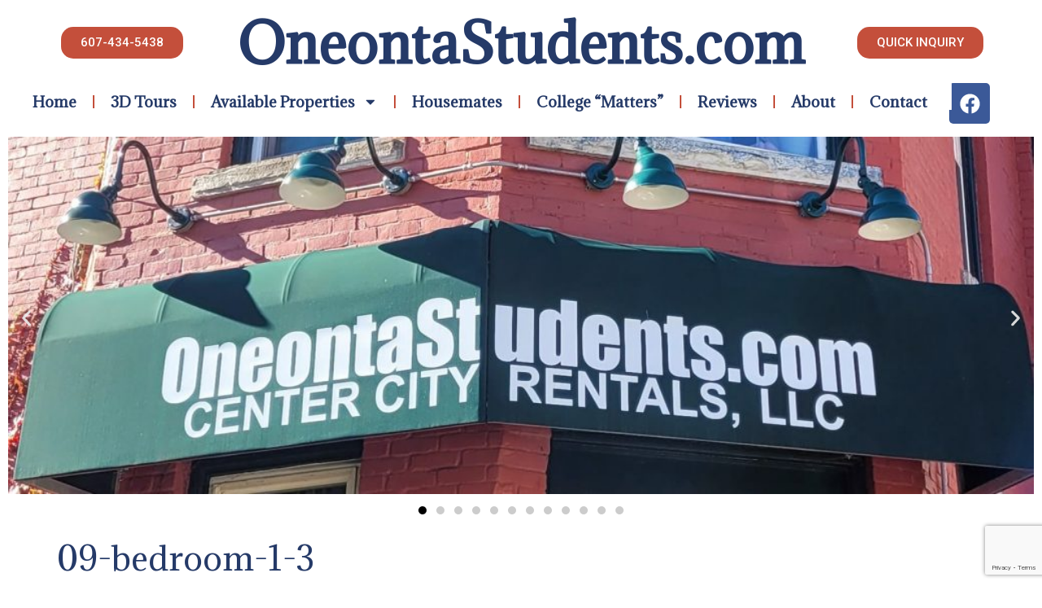

--- FILE ---
content_type: text/html; charset=UTF-8
request_url: https://oneontastudents.com/46-west-st/09-bedroom-1-3/
body_size: 22156
content:
<!doctype html>
<html lang="en-US">
<head>
	<meta charset="UTF-8">
	<meta name="viewport" content="width=device-width, initial-scale=1">
	<link rel="profile" href="https://gmpg.org/xfn/11">
	<meta name='robots' content='index, follow, max-image-preview:large, max-snippet:-1, max-video-preview:-1' />
	<style>img:is([sizes="auto" i], [sizes^="auto," i]) { contain-intrinsic-size: 3000px 1500px }</style>
	
	<!-- This site is optimized with the Yoast SEO plugin v26.0 - https://yoast.com/wordpress/plugins/seo/ -->
	<title>09-bedroom-1-3 - OneontaStudents.com</title>
	<link rel="canonical" href="https://oneontastudents.com/46-west-st/09-bedroom-1-3/" />
	<meta name="twitter:card" content="summary_large_image" />
	<meta name="twitter:title" content="09-bedroom-1-3 - OneontaStudents.com" />
	<meta name="twitter:description" content="Student rentals in Oneonta, Student rentals near Oneonta, Apartment For rent, Oneonta ny, Entrance, Living room" />
	<meta name="twitter:image" content="https://oneontastudents.com/wordpress/wp-content/uploads/2016/11/09-Bedroom-1-3.jpg" />
	<script type="application/ld+json" class="yoast-schema-graph">{"@context":"https://schema.org","@graph":[{"@type":"WebPage","@id":"https://oneontastudents.com/46-west-st/09-bedroom-1-3/","url":"https://oneontastudents.com/46-west-st/09-bedroom-1-3/","name":"09-bedroom-1-3 - OneontaStudents.com","isPartOf":{"@id":"https://oneontastudents.com/#website"},"primaryImageOfPage":{"@id":"https://oneontastudents.com/46-west-st/09-bedroom-1-3/#primaryimage"},"image":{"@id":"https://oneontastudents.com/46-west-st/09-bedroom-1-3/#primaryimage"},"thumbnailUrl":"https://oneontastudents.com/wordpress/wp-content/uploads/2016/11/09-Bedroom-1-3.jpg","datePublished":"2016-11-04T04:17:49+00:00","dateModified":"2021-07-12T15:57:28+00:00","breadcrumb":{"@id":"https://oneontastudents.com/46-west-st/09-bedroom-1-3/#breadcrumb"},"inLanguage":"en-US","potentialAction":[{"@type":"ReadAction","target":["https://oneontastudents.com/46-west-st/09-bedroom-1-3/"]}]},{"@type":"ImageObject","inLanguage":"en-US","@id":"https://oneontastudents.com/46-west-st/09-bedroom-1-3/#primaryimage","url":"https://oneontastudents.com/wordpress/wp-content/uploads/2016/11/09-Bedroom-1-3.jpg","contentUrl":"https://oneontastudents.com/wordpress/wp-content/uploads/2016/11/09-Bedroom-1-3.jpg","width":1600,"height":1200,"caption":"Student Housing Rentals Oneonta 46 West St"},{"@type":"BreadcrumbList","@id":"https://oneontastudents.com/46-west-st/09-bedroom-1-3/#breadcrumb","itemListElement":[{"@type":"ListItem","position":1,"name":"Home","item":"https://oneontastudents.com/"},{"@type":"ListItem","position":2,"name":"46 West St.","item":"https://oneontastudents.com/46-west-st/"},{"@type":"ListItem","position":3,"name":"09-bedroom-1-3"}]},{"@type":"WebSite","@id":"https://oneontastudents.com/#website","url":"https://oneontastudents.com/","name":"OneontaStudents.com","description":"Off-campus Student Housing in Oneonta, NY - (607)434-5438","publisher":{"@id":"https://oneontastudents.com/#organization"},"potentialAction":[{"@type":"SearchAction","target":{"@type":"EntryPoint","urlTemplate":"https://oneontastudents.com/?s={search_term_string}"},"query-input":{"@type":"PropertyValueSpecification","valueRequired":true,"valueName":"search_term_string"}}],"inLanguage":"en-US"},{"@type":"Organization","@id":"https://oneontastudents.com/#organization","name":"Center City Rentals","url":"https://oneontastudents.com/","logo":{"@type":"ImageObject","inLanguage":"en-US","@id":"https://oneontastudents.com/#/schema/logo/image/","url":"http://oneontastudents.com/wordpress/wp-content/uploads/2016/11/WebsiteBLUELOGO.jpg","contentUrl":"http://oneontastudents.com/wordpress/wp-content/uploads/2016/11/WebsiteBLUELOGO.jpg","width":1600,"height":533,"caption":"Center City Rentals"},"image":{"@id":"https://oneontastudents.com/#/schema/logo/image/"},"sameAs":["https://www.facebook.com/OneontaStudents"]}]}</script>
	<!-- / Yoast SEO plugin. -->


<link rel='dns-prefetch' href='//static.addtoany.com' />
<link rel="alternate" type="application/rss+xml" title="OneontaStudents.com &raquo; Feed" href="https://oneontastudents.com/feed/" />
<link rel="alternate" type="application/rss+xml" title="OneontaStudents.com &raquo; Comments Feed" href="https://oneontastudents.com/comments/feed/" />
<script>
window._wpemojiSettings = {"baseUrl":"https:\/\/s.w.org\/images\/core\/emoji\/16.0.1\/72x72\/","ext":".png","svgUrl":"https:\/\/s.w.org\/images\/core\/emoji\/16.0.1\/svg\/","svgExt":".svg","source":{"concatemoji":"https:\/\/oneontastudents.com\/wordpress\/wp-includes\/js\/wp-emoji-release.min.js?ver=6.8.3"}};
/*! This file is auto-generated */
!function(s,n){var o,i,e;function c(e){try{var t={supportTests:e,timestamp:(new Date).valueOf()};sessionStorage.setItem(o,JSON.stringify(t))}catch(e){}}function p(e,t,n){e.clearRect(0,0,e.canvas.width,e.canvas.height),e.fillText(t,0,0);var t=new Uint32Array(e.getImageData(0,0,e.canvas.width,e.canvas.height).data),a=(e.clearRect(0,0,e.canvas.width,e.canvas.height),e.fillText(n,0,0),new Uint32Array(e.getImageData(0,0,e.canvas.width,e.canvas.height).data));return t.every(function(e,t){return e===a[t]})}function u(e,t){e.clearRect(0,0,e.canvas.width,e.canvas.height),e.fillText(t,0,0);for(var n=e.getImageData(16,16,1,1),a=0;a<n.data.length;a++)if(0!==n.data[a])return!1;return!0}function f(e,t,n,a){switch(t){case"flag":return n(e,"\ud83c\udff3\ufe0f\u200d\u26a7\ufe0f","\ud83c\udff3\ufe0f\u200b\u26a7\ufe0f")?!1:!n(e,"\ud83c\udde8\ud83c\uddf6","\ud83c\udde8\u200b\ud83c\uddf6")&&!n(e,"\ud83c\udff4\udb40\udc67\udb40\udc62\udb40\udc65\udb40\udc6e\udb40\udc67\udb40\udc7f","\ud83c\udff4\u200b\udb40\udc67\u200b\udb40\udc62\u200b\udb40\udc65\u200b\udb40\udc6e\u200b\udb40\udc67\u200b\udb40\udc7f");case"emoji":return!a(e,"\ud83e\udedf")}return!1}function g(e,t,n,a){var r="undefined"!=typeof WorkerGlobalScope&&self instanceof WorkerGlobalScope?new OffscreenCanvas(300,150):s.createElement("canvas"),o=r.getContext("2d",{willReadFrequently:!0}),i=(o.textBaseline="top",o.font="600 32px Arial",{});return e.forEach(function(e){i[e]=t(o,e,n,a)}),i}function t(e){var t=s.createElement("script");t.src=e,t.defer=!0,s.head.appendChild(t)}"undefined"!=typeof Promise&&(o="wpEmojiSettingsSupports",i=["flag","emoji"],n.supports={everything:!0,everythingExceptFlag:!0},e=new Promise(function(e){s.addEventListener("DOMContentLoaded",e,{once:!0})}),new Promise(function(t){var n=function(){try{var e=JSON.parse(sessionStorage.getItem(o));if("object"==typeof e&&"number"==typeof e.timestamp&&(new Date).valueOf()<e.timestamp+604800&&"object"==typeof e.supportTests)return e.supportTests}catch(e){}return null}();if(!n){if("undefined"!=typeof Worker&&"undefined"!=typeof OffscreenCanvas&&"undefined"!=typeof URL&&URL.createObjectURL&&"undefined"!=typeof Blob)try{var e="postMessage("+g.toString()+"("+[JSON.stringify(i),f.toString(),p.toString(),u.toString()].join(",")+"));",a=new Blob([e],{type:"text/javascript"}),r=new Worker(URL.createObjectURL(a),{name:"wpTestEmojiSupports"});return void(r.onmessage=function(e){c(n=e.data),r.terminate(),t(n)})}catch(e){}c(n=g(i,f,p,u))}t(n)}).then(function(e){for(var t in e)n.supports[t]=e[t],n.supports.everything=n.supports.everything&&n.supports[t],"flag"!==t&&(n.supports.everythingExceptFlag=n.supports.everythingExceptFlag&&n.supports[t]);n.supports.everythingExceptFlag=n.supports.everythingExceptFlag&&!n.supports.flag,n.DOMReady=!1,n.readyCallback=function(){n.DOMReady=!0}}).then(function(){return e}).then(function(){var e;n.supports.everything||(n.readyCallback(),(e=n.source||{}).concatemoji?t(e.concatemoji):e.wpemoji&&e.twemoji&&(t(e.twemoji),t(e.wpemoji)))}))}((window,document),window._wpemojiSettings);
</script>

<link rel='stylesheet' id='pt-cv-public-style-css' href='https://oneontastudents.com/wordpress/wp-content/plugins/content-views-query-and-display-post-page/public/assets/css/cv.css?ver=4.2' media='all' />
<link rel='stylesheet' id='premium-addons-css' href='https://oneontastudents.com/wordpress/wp-content/plugins/premium-addons-for-elementor/assets/frontend/min-css/premium-addons.min.css?ver=4.11.40' media='all' />
<style id='wp-emoji-styles-inline-css'>

	img.wp-smiley, img.emoji {
		display: inline !important;
		border: none !important;
		box-shadow: none !important;
		height: 1em !important;
		width: 1em !important;
		margin: 0 0.07em !important;
		vertical-align: -0.1em !important;
		background: none !important;
		padding: 0 !important;
	}
</style>
<link rel='stylesheet' id='wp-block-library-css' href='https://oneontastudents.com/wordpress/wp-includes/css/dist/block-library/style.min.css?ver=6.8.3' media='all' />
<link rel='stylesheet' id='wp-components-css' href='https://oneontastudents.com/wordpress/wp-includes/css/dist/components/style.min.css?ver=6.8.3' media='all' />
<link rel='stylesheet' id='wp-preferences-css' href='https://oneontastudents.com/wordpress/wp-includes/css/dist/preferences/style.min.css?ver=6.8.3' media='all' />
<link rel='stylesheet' id='wp-block-editor-css' href='https://oneontastudents.com/wordpress/wp-includes/css/dist/block-editor/style.min.css?ver=6.8.3' media='all' />
<link rel='stylesheet' id='popup-maker-block-library-style-css' href='https://oneontastudents.com/wordpress/wp-content/plugins/popup-maker/dist/packages/block-library-style.css?ver=dbea705cfafe089d65f1' media='all' />
<style id='global-styles-inline-css'>
:root{--wp--preset--aspect-ratio--square: 1;--wp--preset--aspect-ratio--4-3: 4/3;--wp--preset--aspect-ratio--3-4: 3/4;--wp--preset--aspect-ratio--3-2: 3/2;--wp--preset--aspect-ratio--2-3: 2/3;--wp--preset--aspect-ratio--16-9: 16/9;--wp--preset--aspect-ratio--9-16: 9/16;--wp--preset--color--black: #000000;--wp--preset--color--cyan-bluish-gray: #abb8c3;--wp--preset--color--white: #ffffff;--wp--preset--color--pale-pink: #f78da7;--wp--preset--color--vivid-red: #cf2e2e;--wp--preset--color--luminous-vivid-orange: #ff6900;--wp--preset--color--luminous-vivid-amber: #fcb900;--wp--preset--color--light-green-cyan: #7bdcb5;--wp--preset--color--vivid-green-cyan: #00d084;--wp--preset--color--pale-cyan-blue: #8ed1fc;--wp--preset--color--vivid-cyan-blue: #0693e3;--wp--preset--color--vivid-purple: #9b51e0;--wp--preset--gradient--vivid-cyan-blue-to-vivid-purple: linear-gradient(135deg,rgba(6,147,227,1) 0%,rgb(155,81,224) 100%);--wp--preset--gradient--light-green-cyan-to-vivid-green-cyan: linear-gradient(135deg,rgb(122,220,180) 0%,rgb(0,208,130) 100%);--wp--preset--gradient--luminous-vivid-amber-to-luminous-vivid-orange: linear-gradient(135deg,rgba(252,185,0,1) 0%,rgba(255,105,0,1) 100%);--wp--preset--gradient--luminous-vivid-orange-to-vivid-red: linear-gradient(135deg,rgba(255,105,0,1) 0%,rgb(207,46,46) 100%);--wp--preset--gradient--very-light-gray-to-cyan-bluish-gray: linear-gradient(135deg,rgb(238,238,238) 0%,rgb(169,184,195) 100%);--wp--preset--gradient--cool-to-warm-spectrum: linear-gradient(135deg,rgb(74,234,220) 0%,rgb(151,120,209) 20%,rgb(207,42,186) 40%,rgb(238,44,130) 60%,rgb(251,105,98) 80%,rgb(254,248,76) 100%);--wp--preset--gradient--blush-light-purple: linear-gradient(135deg,rgb(255,206,236) 0%,rgb(152,150,240) 100%);--wp--preset--gradient--blush-bordeaux: linear-gradient(135deg,rgb(254,205,165) 0%,rgb(254,45,45) 50%,rgb(107,0,62) 100%);--wp--preset--gradient--luminous-dusk: linear-gradient(135deg,rgb(255,203,112) 0%,rgb(199,81,192) 50%,rgb(65,88,208) 100%);--wp--preset--gradient--pale-ocean: linear-gradient(135deg,rgb(255,245,203) 0%,rgb(182,227,212) 50%,rgb(51,167,181) 100%);--wp--preset--gradient--electric-grass: linear-gradient(135deg,rgb(202,248,128) 0%,rgb(113,206,126) 100%);--wp--preset--gradient--midnight: linear-gradient(135deg,rgb(2,3,129) 0%,rgb(40,116,252) 100%);--wp--preset--font-size--small: 13px;--wp--preset--font-size--medium: 20px;--wp--preset--font-size--large: 36px;--wp--preset--font-size--x-large: 42px;--wp--preset--spacing--20: 0.44rem;--wp--preset--spacing--30: 0.67rem;--wp--preset--spacing--40: 1rem;--wp--preset--spacing--50: 1.5rem;--wp--preset--spacing--60: 2.25rem;--wp--preset--spacing--70: 3.38rem;--wp--preset--spacing--80: 5.06rem;--wp--preset--shadow--natural: 6px 6px 9px rgba(0, 0, 0, 0.2);--wp--preset--shadow--deep: 12px 12px 50px rgba(0, 0, 0, 0.4);--wp--preset--shadow--sharp: 6px 6px 0px rgba(0, 0, 0, 0.2);--wp--preset--shadow--outlined: 6px 6px 0px -3px rgba(255, 255, 255, 1), 6px 6px rgba(0, 0, 0, 1);--wp--preset--shadow--crisp: 6px 6px 0px rgba(0, 0, 0, 1);}:root { --wp--style--global--content-size: 800px;--wp--style--global--wide-size: 1200px; }:where(body) { margin: 0; }.wp-site-blocks > .alignleft { float: left; margin-right: 2em; }.wp-site-blocks > .alignright { float: right; margin-left: 2em; }.wp-site-blocks > .aligncenter { justify-content: center; margin-left: auto; margin-right: auto; }:where(.wp-site-blocks) > * { margin-block-start: 24px; margin-block-end: 0; }:where(.wp-site-blocks) > :first-child { margin-block-start: 0; }:where(.wp-site-blocks) > :last-child { margin-block-end: 0; }:root { --wp--style--block-gap: 24px; }:root :where(.is-layout-flow) > :first-child{margin-block-start: 0;}:root :where(.is-layout-flow) > :last-child{margin-block-end: 0;}:root :where(.is-layout-flow) > *{margin-block-start: 24px;margin-block-end: 0;}:root :where(.is-layout-constrained) > :first-child{margin-block-start: 0;}:root :where(.is-layout-constrained) > :last-child{margin-block-end: 0;}:root :where(.is-layout-constrained) > *{margin-block-start: 24px;margin-block-end: 0;}:root :where(.is-layout-flex){gap: 24px;}:root :where(.is-layout-grid){gap: 24px;}.is-layout-flow > .alignleft{float: left;margin-inline-start: 0;margin-inline-end: 2em;}.is-layout-flow > .alignright{float: right;margin-inline-start: 2em;margin-inline-end: 0;}.is-layout-flow > .aligncenter{margin-left: auto !important;margin-right: auto !important;}.is-layout-constrained > .alignleft{float: left;margin-inline-start: 0;margin-inline-end: 2em;}.is-layout-constrained > .alignright{float: right;margin-inline-start: 2em;margin-inline-end: 0;}.is-layout-constrained > .aligncenter{margin-left: auto !important;margin-right: auto !important;}.is-layout-constrained > :where(:not(.alignleft):not(.alignright):not(.alignfull)){max-width: var(--wp--style--global--content-size);margin-left: auto !important;margin-right: auto !important;}.is-layout-constrained > .alignwide{max-width: var(--wp--style--global--wide-size);}body .is-layout-flex{display: flex;}.is-layout-flex{flex-wrap: wrap;align-items: center;}.is-layout-flex > :is(*, div){margin: 0;}body .is-layout-grid{display: grid;}.is-layout-grid > :is(*, div){margin: 0;}body{padding-top: 0px;padding-right: 0px;padding-bottom: 0px;padding-left: 0px;}a:where(:not(.wp-element-button)){text-decoration: underline;}:root :where(.wp-element-button, .wp-block-button__link){background-color: #32373c;border-width: 0;color: #fff;font-family: inherit;font-size: inherit;line-height: inherit;padding: calc(0.667em + 2px) calc(1.333em + 2px);text-decoration: none;}.has-black-color{color: var(--wp--preset--color--black) !important;}.has-cyan-bluish-gray-color{color: var(--wp--preset--color--cyan-bluish-gray) !important;}.has-white-color{color: var(--wp--preset--color--white) !important;}.has-pale-pink-color{color: var(--wp--preset--color--pale-pink) !important;}.has-vivid-red-color{color: var(--wp--preset--color--vivid-red) !important;}.has-luminous-vivid-orange-color{color: var(--wp--preset--color--luminous-vivid-orange) !important;}.has-luminous-vivid-amber-color{color: var(--wp--preset--color--luminous-vivid-amber) !important;}.has-light-green-cyan-color{color: var(--wp--preset--color--light-green-cyan) !important;}.has-vivid-green-cyan-color{color: var(--wp--preset--color--vivid-green-cyan) !important;}.has-pale-cyan-blue-color{color: var(--wp--preset--color--pale-cyan-blue) !important;}.has-vivid-cyan-blue-color{color: var(--wp--preset--color--vivid-cyan-blue) !important;}.has-vivid-purple-color{color: var(--wp--preset--color--vivid-purple) !important;}.has-black-background-color{background-color: var(--wp--preset--color--black) !important;}.has-cyan-bluish-gray-background-color{background-color: var(--wp--preset--color--cyan-bluish-gray) !important;}.has-white-background-color{background-color: var(--wp--preset--color--white) !important;}.has-pale-pink-background-color{background-color: var(--wp--preset--color--pale-pink) !important;}.has-vivid-red-background-color{background-color: var(--wp--preset--color--vivid-red) !important;}.has-luminous-vivid-orange-background-color{background-color: var(--wp--preset--color--luminous-vivid-orange) !important;}.has-luminous-vivid-amber-background-color{background-color: var(--wp--preset--color--luminous-vivid-amber) !important;}.has-light-green-cyan-background-color{background-color: var(--wp--preset--color--light-green-cyan) !important;}.has-vivid-green-cyan-background-color{background-color: var(--wp--preset--color--vivid-green-cyan) !important;}.has-pale-cyan-blue-background-color{background-color: var(--wp--preset--color--pale-cyan-blue) !important;}.has-vivid-cyan-blue-background-color{background-color: var(--wp--preset--color--vivid-cyan-blue) !important;}.has-vivid-purple-background-color{background-color: var(--wp--preset--color--vivid-purple) !important;}.has-black-border-color{border-color: var(--wp--preset--color--black) !important;}.has-cyan-bluish-gray-border-color{border-color: var(--wp--preset--color--cyan-bluish-gray) !important;}.has-white-border-color{border-color: var(--wp--preset--color--white) !important;}.has-pale-pink-border-color{border-color: var(--wp--preset--color--pale-pink) !important;}.has-vivid-red-border-color{border-color: var(--wp--preset--color--vivid-red) !important;}.has-luminous-vivid-orange-border-color{border-color: var(--wp--preset--color--luminous-vivid-orange) !important;}.has-luminous-vivid-amber-border-color{border-color: var(--wp--preset--color--luminous-vivid-amber) !important;}.has-light-green-cyan-border-color{border-color: var(--wp--preset--color--light-green-cyan) !important;}.has-vivid-green-cyan-border-color{border-color: var(--wp--preset--color--vivid-green-cyan) !important;}.has-pale-cyan-blue-border-color{border-color: var(--wp--preset--color--pale-cyan-blue) !important;}.has-vivid-cyan-blue-border-color{border-color: var(--wp--preset--color--vivid-cyan-blue) !important;}.has-vivid-purple-border-color{border-color: var(--wp--preset--color--vivid-purple) !important;}.has-vivid-cyan-blue-to-vivid-purple-gradient-background{background: var(--wp--preset--gradient--vivid-cyan-blue-to-vivid-purple) !important;}.has-light-green-cyan-to-vivid-green-cyan-gradient-background{background: var(--wp--preset--gradient--light-green-cyan-to-vivid-green-cyan) !important;}.has-luminous-vivid-amber-to-luminous-vivid-orange-gradient-background{background: var(--wp--preset--gradient--luminous-vivid-amber-to-luminous-vivid-orange) !important;}.has-luminous-vivid-orange-to-vivid-red-gradient-background{background: var(--wp--preset--gradient--luminous-vivid-orange-to-vivid-red) !important;}.has-very-light-gray-to-cyan-bluish-gray-gradient-background{background: var(--wp--preset--gradient--very-light-gray-to-cyan-bluish-gray) !important;}.has-cool-to-warm-spectrum-gradient-background{background: var(--wp--preset--gradient--cool-to-warm-spectrum) !important;}.has-blush-light-purple-gradient-background{background: var(--wp--preset--gradient--blush-light-purple) !important;}.has-blush-bordeaux-gradient-background{background: var(--wp--preset--gradient--blush-bordeaux) !important;}.has-luminous-dusk-gradient-background{background: var(--wp--preset--gradient--luminous-dusk) !important;}.has-pale-ocean-gradient-background{background: var(--wp--preset--gradient--pale-ocean) !important;}.has-electric-grass-gradient-background{background: var(--wp--preset--gradient--electric-grass) !important;}.has-midnight-gradient-background{background: var(--wp--preset--gradient--midnight) !important;}.has-small-font-size{font-size: var(--wp--preset--font-size--small) !important;}.has-medium-font-size{font-size: var(--wp--preset--font-size--medium) !important;}.has-large-font-size{font-size: var(--wp--preset--font-size--large) !important;}.has-x-large-font-size{font-size: var(--wp--preset--font-size--x-large) !important;}
:root :where(.wp-block-pullquote){font-size: 1.5em;line-height: 1.6;}
</style>
<link rel='stylesheet' id='hello-elementor-css' href='https://oneontastudents.com/wordpress/wp-content/themes/hello-elementor/assets/css/reset.css?ver=3.4.4' media='all' />
<link rel='stylesheet' id='hello-elementor-theme-style-css' href='https://oneontastudents.com/wordpress/wp-content/themes/hello-elementor/assets/css/theme.css?ver=3.4.4' media='all' />
<link rel='stylesheet' id='hello-elementor-header-footer-css' href='https://oneontastudents.com/wordpress/wp-content/themes/hello-elementor/assets/css/header-footer.css?ver=3.4.4' media='all' />
<link rel='stylesheet' id='elementor-frontend-css' href='https://oneontastudents.com/wordpress/wp-content/plugins/elementor/assets/css/frontend.min.css?ver=3.32.2' media='all' />
<link rel='stylesheet' id='elementor-post-2414-css' href='https://oneontastudents.com/wordpress/wp-content/uploads/elementor/css/post-2414.css?ver=1759281389' media='all' />
<link rel='stylesheet' id='widget-heading-css' href='https://oneontastudents.com/wordpress/wp-content/plugins/elementor/assets/css/widget-heading.min.css?ver=3.32.2' media='all' />
<link rel='stylesheet' id='widget-nav-menu-css' href='https://oneontastudents.com/wordpress/wp-content/plugins/elementor-pro/assets/css/widget-nav-menu.min.css?ver=3.32.1' media='all' />
<link rel='stylesheet' id='widget-social-icons-css' href='https://oneontastudents.com/wordpress/wp-content/plugins/elementor/assets/css/widget-social-icons.min.css?ver=3.32.2' media='all' />
<link rel='stylesheet' id='e-apple-webkit-css' href='https://oneontastudents.com/wordpress/wp-content/plugins/elementor/assets/css/conditionals/apple-webkit.min.css?ver=3.32.2' media='all' />
<link rel='stylesheet' id='e-sticky-css' href='https://oneontastudents.com/wordpress/wp-content/plugins/elementor-pro/assets/css/modules/sticky.min.css?ver=3.32.1' media='all' />
<link rel='stylesheet' id='e-motion-fx-css' href='https://oneontastudents.com/wordpress/wp-content/plugins/elementor-pro/assets/css/modules/motion-fx.min.css?ver=3.32.1' media='all' />
<link rel='stylesheet' id='swiper-css' href='https://oneontastudents.com/wordpress/wp-content/plugins/elementor/assets/lib/swiper/v8/css/swiper.min.css?ver=8.4.5' media='all' />
<link rel='stylesheet' id='e-swiper-css' href='https://oneontastudents.com/wordpress/wp-content/plugins/elementor/assets/css/conditionals/e-swiper.min.css?ver=3.32.2' media='all' />
<link rel='stylesheet' id='widget-image-carousel-css' href='https://oneontastudents.com/wordpress/wp-content/plugins/elementor/assets/css/widget-image-carousel.min.css?ver=3.32.2' media='all' />
<link rel='stylesheet' id='widget-image-css' href='https://oneontastudents.com/wordpress/wp-content/plugins/elementor/assets/css/widget-image.min.css?ver=3.32.2' media='all' />
<link rel='stylesheet' id='uael-frontend-css' href='https://oneontastudents.com/wordpress/wp-content/plugins/ultimate-elementor/assets/min-css/uael-frontend.min.css?ver=1.40.4' media='all' />
<link rel='stylesheet' id='wpforms-classic-full-css' href='https://oneontastudents.com/wordpress/wp-content/plugins/wpforms/assets/css/frontend/classic/wpforms-full.min.css?ver=1.9.8.1' media='all' />
<link rel='stylesheet' id='uael-teammember-social-icons-css' href='https://oneontastudents.com/wordpress/wp-content/plugins/elementor/assets/css/widget-social-icons.min.css?ver=3.24.0' media='all' />
<link rel='stylesheet' id='uael-social-share-icons-brands-css' href='https://oneontastudents.com/wordpress/wp-content/plugins/elementor/assets/lib/font-awesome/css/brands.css?ver=5.15.3' media='all' />
<link rel='stylesheet' id='uael-social-share-icons-fontawesome-css' href='https://oneontastudents.com/wordpress/wp-content/plugins/elementor/assets/lib/font-awesome/css/fontawesome.css?ver=5.15.3' media='all' />
<link rel='stylesheet' id='uael-nav-menu-icons-css' href='https://oneontastudents.com/wordpress/wp-content/plugins/elementor/assets/lib/font-awesome/css/solid.css?ver=5.15.3' media='all' />
<link rel='stylesheet' id='elementor-post-2543-css' href='https://oneontastudents.com/wordpress/wp-content/uploads/elementor/css/post-2543.css?ver=1759281390' media='all' />
<link rel='stylesheet' id='elementor-post-2439-css' href='https://oneontastudents.com/wordpress/wp-content/uploads/elementor/css/post-2439.css?ver=1759281390' media='all' />
<link rel='stylesheet' id='popup-maker-site-css' href='//oneontastudents.com/wordpress/wp-content/uploads/pum/pum-site-styles.css?generated=1747845169&#038;ver=1.21.4' media='all' />
<link rel='stylesheet' id='addtoany-css' href='https://oneontastudents.com/wordpress/wp-content/plugins/add-to-any/addtoany.min.css?ver=1.16' media='all' />
<link rel='stylesheet' id='elementor-gf-adamina-css' href='https://fonts.googleapis.com/css?family=Adamina:100,100italic,200,200italic,300,300italic,400,400italic,500,500italic,600,600italic,700,700italic,800,800italic,900,900italic&#038;display=auto' media='all' />
<link rel='stylesheet' id='elementor-gf-roboto-css' href='https://fonts.googleapis.com/css?family=Roboto:100,100italic,200,200italic,300,300italic,400,400italic,500,500italic,600,600italic,700,700italic,800,800italic,900,900italic&#038;display=auto' media='all' />
<link rel='stylesheet' id='elementor-gf-anton-css' href='https://fonts.googleapis.com/css?family=Anton:100,100italic,200,200italic,300,300italic,400,400italic,500,500italic,600,600italic,700,700italic,800,800italic,900,900italic&#038;display=auto' media='all' />
<script src="https://oneontastudents.com/wordpress/wp-includes/js/jquery/jquery.min.js?ver=3.7.1" id="jquery-core-js"></script>
<script src="https://oneontastudents.com/wordpress/wp-includes/js/jquery/jquery-migrate.min.js?ver=3.4.1" id="jquery-migrate-js"></script>
<script id="addtoany-core-js-before">
window.a2a_config=window.a2a_config||{};a2a_config.callbacks=[];a2a_config.overlays=[];a2a_config.templates={};
</script>
<script defer src="https://static.addtoany.com/menu/page.js" id="addtoany-core-js"></script>
<script defer src="https://oneontastudents.com/wordpress/wp-content/plugins/add-to-any/addtoany.min.js?ver=1.1" id="addtoany-jquery-js"></script>
<script src="https://oneontastudents.com/wordpress/wp-content/plugins/google-analyticator/external-tracking.min.js?ver=6.5.7" id="ga-external-tracking-js"></script>
<link rel="https://api.w.org/" href="https://oneontastudents.com/wp-json/" /><link rel="alternate" title="JSON" type="application/json" href="https://oneontastudents.com/wp-json/wp/v2/media/172" /><link rel="EditURI" type="application/rsd+xml" title="RSD" href="https://oneontastudents.com/wordpress/xmlrpc.php?rsd" />
<meta name="generator" content="WordPress 6.8.3" />
<link rel='shortlink' href='https://oneontastudents.com/?p=172' />
<link rel="alternate" title="oEmbed (JSON)" type="application/json+oembed" href="https://oneontastudents.com/wp-json/oembed/1.0/embed?url=https%3A%2F%2Foneontastudents.com%2F46-west-st%2F09-bedroom-1-3%2F" />
<link rel="alternate" title="oEmbed (XML)" type="text/xml+oembed" href="https://oneontastudents.com/wp-json/oembed/1.0/embed?url=https%3A%2F%2Foneontastudents.com%2F46-west-st%2F09-bedroom-1-3%2F&#038;format=xml" />
<!-- Global site tag (gtag.js) - Google Ads: 1046603087 --> <script async src="https://www.googletagmanager.com/gtag/js?id=AW-1046603087"></script> <script> window.dataLayer = window.dataLayer || []; function gtag(){dataLayer.push(arguments);} gtag('js', new Date()); gtag('config', 'AW-1046603087'); </script>
<!-- Analytics by WP Statistics - https://wp-statistics.com -->
<meta name="generator" content="Elementor 3.32.2; features: e_font_icon_svg, additional_custom_breakpoints; settings: css_print_method-external, google_font-enabled, font_display-auto">
			<style>
				.e-con.e-parent:nth-of-type(n+4):not(.e-lazyloaded):not(.e-no-lazyload),
				.e-con.e-parent:nth-of-type(n+4):not(.e-lazyloaded):not(.e-no-lazyload) * {
					background-image: none !important;
				}
				@media screen and (max-height: 1024px) {
					.e-con.e-parent:nth-of-type(n+3):not(.e-lazyloaded):not(.e-no-lazyload),
					.e-con.e-parent:nth-of-type(n+3):not(.e-lazyloaded):not(.e-no-lazyload) * {
						background-image: none !important;
					}
				}
				@media screen and (max-height: 640px) {
					.e-con.e-parent:nth-of-type(n+2):not(.e-lazyloaded):not(.e-no-lazyload),
					.e-con.e-parent:nth-of-type(n+2):not(.e-lazyloaded):not(.e-no-lazyload) * {
						background-image: none !important;
					}
				}
			</style>
			<style type="text/css">.broken_link, a.broken_link {
	text-decoration: line-through;
}</style><!-- Google Analytics Tracking by Google Analyticator 6.5.7 -->
<script type="text/javascript">
    var analyticsFileTypes = [];
    var analyticsSnippet = 'disabled';
    var analyticsEventTracking = 'enabled';
</script>
<script type="text/javascript">
	(function(i,s,o,g,r,a,m){i['GoogleAnalyticsObject']=r;i[r]=i[r]||function(){
	(i[r].q=i[r].q||[]).push(arguments)},i[r].l=1*new Date();a=s.createElement(o),
	m=s.getElementsByTagName(o)[0];a.async=1;a.src=g;m.parentNode.insertBefore(a,m)
	})(window,document,'script','//www.google-analytics.com/analytics.js','ga');
	ga('create', 'UA-88292333-1', 'auto');
 
	ga('send', 'pageview');
</script>
		<style id="wp-custom-css">
			.elementor-widget-nav-menu .elementor-widget-container {
   background-color: white !important;
}		</style>
		</head>
<body class="attachment wp-singular attachment-template-default single single-attachment postid-172 attachmentid-172 attachment-jpeg wp-embed-responsive wp-theme-hello-elementor hello-elementor-default elementor-default elementor-kit-2414">


<a class="skip-link screen-reader-text" href="#content">Skip to content</a>

		<header data-elementor-type="header" data-elementor-id="2543" class="elementor elementor-2543 elementor-location-header" data-elementor-post-type="elementor_library">
			<div class="elementor-element elementor-element-61da2dc9 e-flex e-con-boxed e-con e-parent" data-id="61da2dc9" data-element_type="container" data-settings="{&quot;background_background&quot;:&quot;classic&quot;}">
					<div class="e-con-inner">
		<div class="elementor-element elementor-element-74f0e77e e-con-full e-flex e-con e-child" data-id="74f0e77e" data-element_type="container">
				<div class="elementor-element elementor-element-331bc41e elementor-align-center e-transform elementor-widget-mobile__width-inherit elementor-widget elementor-widget-button" data-id="331bc41e" data-element_type="widget" data-settings="{&quot;_transform_scaleX_effect&quot;:{&quot;unit&quot;:&quot;px&quot;,&quot;size&quot;:&quot;&quot;,&quot;sizes&quot;:[]},&quot;_transform_scaleX_effect_tablet&quot;:{&quot;unit&quot;:&quot;px&quot;,&quot;size&quot;:&quot;&quot;,&quot;sizes&quot;:[]},&quot;_transform_scaleX_effect_mobile&quot;:{&quot;unit&quot;:&quot;px&quot;,&quot;size&quot;:&quot;&quot;,&quot;sizes&quot;:[]},&quot;_transform_scaleY_effect&quot;:{&quot;unit&quot;:&quot;px&quot;,&quot;size&quot;:&quot;&quot;,&quot;sizes&quot;:[]},&quot;_transform_scaleY_effect_tablet&quot;:{&quot;unit&quot;:&quot;px&quot;,&quot;size&quot;:&quot;&quot;,&quot;sizes&quot;:[]},&quot;_transform_scaleY_effect_mobile&quot;:{&quot;unit&quot;:&quot;px&quot;,&quot;size&quot;:&quot;&quot;,&quot;sizes&quot;:[]}}" data-widget_type="button.default">
				<div class="elementor-widget-container">
									<div class="elementor-button-wrapper">
					<a class="elementor-button elementor-button-link elementor-size-sm" href="tel:607-434-5438">
						<span class="elementor-button-content-wrapper">
									<span class="elementor-button-text">607-434-5438</span>
					</span>
					</a>
				</div>
								</div>
				</div>
				</div>
		<div class="elementor-element elementor-element-59ddcd5e e-con-full e-flex e-con e-child" data-id="59ddcd5e" data-element_type="container">
				<div class="elementor-element elementor-element-605d5f60 elementor-widget elementor-widget-heading" data-id="605d5f60" data-element_type="widget" data-widget_type="heading.default">
				<div class="elementor-widget-container">
					<h1 class="elementor-heading-title elementor-size-default">OneontaStudents.com</h1>				</div>
				</div>
				</div>
		<div class="elementor-element elementor-element-49627a97 e-con-full e-flex e-con e-child" data-id="49627a97" data-element_type="container">
				<div class="elementor-element elementor-element-7de7b188 elementor-align-center e-transform elementor-mobile-align-center elementor-widget-mobile__width-inherit elementor-widget elementor-widget-button" data-id="7de7b188" data-element_type="widget" data-settings="{&quot;_transform_scaleX_effect&quot;:{&quot;unit&quot;:&quot;px&quot;,&quot;size&quot;:&quot;&quot;,&quot;sizes&quot;:[]},&quot;_transform_scaleX_effect_tablet&quot;:{&quot;unit&quot;:&quot;px&quot;,&quot;size&quot;:&quot;&quot;,&quot;sizes&quot;:[]},&quot;_transform_scaleX_effect_mobile&quot;:{&quot;unit&quot;:&quot;px&quot;,&quot;size&quot;:&quot;&quot;,&quot;sizes&quot;:[]},&quot;_transform_scaleY_effect&quot;:{&quot;unit&quot;:&quot;px&quot;,&quot;size&quot;:&quot;&quot;,&quot;sizes&quot;:[]},&quot;_transform_scaleY_effect_tablet&quot;:{&quot;unit&quot;:&quot;px&quot;,&quot;size&quot;:&quot;&quot;,&quot;sizes&quot;:[]},&quot;_transform_scaleY_effect_mobile&quot;:{&quot;unit&quot;:&quot;px&quot;,&quot;size&quot;:&quot;&quot;,&quot;sizes&quot;:[]}}" data-widget_type="button.default">
				<div class="elementor-widget-container">
									<div class="elementor-button-wrapper">
					<a class="elementor-button elementor-button-link elementor-size-sm" href="https://oneontastudents.com/contact-us/">
						<span class="elementor-button-content-wrapper">
									<span class="elementor-button-text">QUICK INQUIRY</span>
					</span>
					</a>
				</div>
								</div>
				</div>
				</div>
					</div>
				</div>
		<div class="elementor-element elementor-element-d5094d0 e-con-full e-flex e-con e-parent" data-id="d5094d0" data-element_type="container" data-settings="{&quot;background_background&quot;:&quot;classic&quot;,&quot;motion_fx_motion_fx_scrolling&quot;:&quot;yes&quot;,&quot;motion_fx_devices&quot;:[],&quot;sticky&quot;:&quot;top&quot;,&quot;sticky_on&quot;:[&quot;desktop&quot;],&quot;sticky_offset&quot;:0,&quot;sticky_effects_offset&quot;:0,&quot;sticky_anchor_link_offset&quot;:0}">
				<div class="elementor-element elementor-element-4c37ba45 elementor-nav-menu__align-center elementor-nav-menu--dropdown-tablet elementor-nav-menu__text-align-aside elementor-nav-menu--toggle elementor-nav-menu--burger elementor-widget elementor-widget-nav-menu" data-id="4c37ba45" data-element_type="widget" data-settings="{&quot;layout&quot;:&quot;horizontal&quot;,&quot;submenu_icon&quot;:{&quot;value&quot;:&quot;&lt;svg aria-hidden=\&quot;true\&quot; class=\&quot;e-font-icon-svg e-fas-caret-down\&quot; viewBox=\&quot;0 0 320 512\&quot; xmlns=\&quot;http:\/\/www.w3.org\/2000\/svg\&quot;&gt;&lt;path d=\&quot;M31.3 192h257.3c17.8 0 26.7 21.5 14.1 34.1L174.1 354.8c-7.8 7.8-20.5 7.8-28.3 0L17.2 226.1C4.6 213.5 13.5 192 31.3 192z\&quot;&gt;&lt;\/path&gt;&lt;\/svg&gt;&quot;,&quot;library&quot;:&quot;fa-solid&quot;},&quot;toggle&quot;:&quot;burger&quot;}" data-widget_type="nav-menu.default">
				<div class="elementor-widget-container">
								<nav aria-label="Menu" class="elementor-nav-menu--main elementor-nav-menu__container elementor-nav-menu--layout-horizontal e--pointer-underline e--animation-fade">
				<ul id="menu-1-4c37ba45" class="elementor-nav-menu"><li class="menu-item menu-item-type-custom menu-item-object-custom menu-item-home menu-item-844"><a href="http://oneontastudents.com" class="elementor-item">Home</a></li>
<li class="menu-item menu-item-type-post_type menu-item-object-page menu-item-848"><a href="https://oneontastudents.com/3d-tours/" class="elementor-item">3D Tours</a></li>
<li class="menu-item menu-item-type-custom menu-item-object-custom menu-item-has-children menu-item-3671"><a href="#" class="elementor-item elementor-item-anchor">Available Properties</a>
<ul class="sub-menu elementor-nav-menu--dropdown">
	<li class="menu-item menu-item-type-post_type menu-item-object-page menu-item-418"><a href="https://oneontastudents.com/1-bedroom-apartments/" class="elementor-sub-item">1 Bedroom Apartments</a></li>
	<li class="menu-item menu-item-type-post_type menu-item-object-page menu-item-415"><a href="https://oneontastudents.com/2-bedroom-apartments/" class="elementor-sub-item">2 Bedroom Apartments</a></li>
	<li class="menu-item menu-item-type-post_type menu-item-object-page menu-item-416"><a href="https://oneontastudents.com/3-bedroom-apartments/" class="elementor-sub-item">3 Bedroom Houses &#038; Apartments</a></li>
	<li class="menu-item menu-item-type-post_type menu-item-object-page menu-item-414"><a href="https://oneontastudents.com/4-bedroom-apartments/" class="elementor-sub-item">4 Bedroom Houses &#038; Apartments</a></li>
	<li class="menu-item menu-item-type-post_type menu-item-object-page menu-item-417"><a href="https://oneontastudents.com/5-bedroom-apartments/" class="elementor-sub-item">5 Bedroom Houses &#038; Apartments</a></li>
	<li class="menu-item menu-item-type-post_type menu-item-object-page menu-item-428"><a href="https://oneontastudents.com/6-bedroom-apartments/" class="elementor-sub-item">6 Bedroom Apartments</a></li>
	<li class="menu-item menu-item-type-post_type menu-item-object-page menu-item-1182"><a href="https://oneontastudents.com/7-bedroom-apartments/" class="elementor-sub-item">7 Bedroom Apartments</a></li>
	<li class="menu-item menu-item-type-post_type menu-item-object-page menu-item-445"><a href="https://oneontastudents.com/8-bedroom-apartments/" class="elementor-sub-item">8 Bedroom Apartments</a></li>
	<li class="menu-item menu-item-type-post_type menu-item-object-page menu-item-3725"><a href="https://oneontastudents.com/sports-teams/" class="elementor-sub-item">Sports Teams &#8211; Up to 21 People</a></li>
</ul>
</li>
<li class="menu-item menu-item-type-post_type menu-item-object-page menu-item-2130"><a href="https://oneontastudents.com/house-share-rental-options/" class="elementor-item">Housemates</a></li>
<li class="menu-item menu-item-type-post_type menu-item-object-page menu-item-1904"><a href="https://oneontastudents.com/college-matters/" class="elementor-item">College “Matters”</a></li>
<li class="menu-item menu-item-type-post_type menu-item-object-page menu-item-2147"><a href="https://oneontastudents.com/reviews/" class="elementor-item">Reviews</a></li>
<li class="menu-item menu-item-type-post_type menu-item-object-page menu-item-813"><a href="https://oneontastudents.com/about-us/" class="elementor-item">About</a></li>
<li class="menu-item menu-item-type-post_type menu-item-object-page menu-item-814"><a href="https://oneontastudents.com/contact-us/" class="elementor-item">Contact</a></li>
</ul>			</nav>
					<div class="elementor-menu-toggle" role="button" tabindex="0" aria-label="Menu Toggle" aria-expanded="false">
			<svg aria-hidden="true" role="presentation" class="elementor-menu-toggle__icon--open e-font-icon-svg e-eicon-menu-bar" viewBox="0 0 1000 1000" xmlns="http://www.w3.org/2000/svg"><path d="M104 333H896C929 333 958 304 958 271S929 208 896 208H104C71 208 42 237 42 271S71 333 104 333ZM104 583H896C929 583 958 554 958 521S929 458 896 458H104C71 458 42 487 42 521S71 583 104 583ZM104 833H896C929 833 958 804 958 771S929 708 896 708H104C71 708 42 737 42 771S71 833 104 833Z"></path></svg><svg aria-hidden="true" role="presentation" class="elementor-menu-toggle__icon--close e-font-icon-svg e-eicon-close" viewBox="0 0 1000 1000" xmlns="http://www.w3.org/2000/svg"><path d="M742 167L500 408 258 167C246 154 233 150 217 150 196 150 179 158 167 167 154 179 150 196 150 212 150 229 154 242 171 254L408 500 167 742C138 771 138 800 167 829 196 858 225 858 254 829L496 587 738 829C750 842 767 846 783 846 800 846 817 842 829 829 842 817 846 804 846 783 846 767 842 750 829 737L588 500 833 258C863 229 863 200 833 171 804 137 775 137 742 167Z"></path></svg>		</div>
					<nav class="elementor-nav-menu--dropdown elementor-nav-menu__container" aria-hidden="true">
				<ul id="menu-2-4c37ba45" class="elementor-nav-menu"><li class="menu-item menu-item-type-custom menu-item-object-custom menu-item-home menu-item-844"><a href="http://oneontastudents.com" class="elementor-item" tabindex="-1">Home</a></li>
<li class="menu-item menu-item-type-post_type menu-item-object-page menu-item-848"><a href="https://oneontastudents.com/3d-tours/" class="elementor-item" tabindex="-1">3D Tours</a></li>
<li class="menu-item menu-item-type-custom menu-item-object-custom menu-item-has-children menu-item-3671"><a href="#" class="elementor-item elementor-item-anchor" tabindex="-1">Available Properties</a>
<ul class="sub-menu elementor-nav-menu--dropdown">
	<li class="menu-item menu-item-type-post_type menu-item-object-page menu-item-418"><a href="https://oneontastudents.com/1-bedroom-apartments/" class="elementor-sub-item" tabindex="-1">1 Bedroom Apartments</a></li>
	<li class="menu-item menu-item-type-post_type menu-item-object-page menu-item-415"><a href="https://oneontastudents.com/2-bedroom-apartments/" class="elementor-sub-item" tabindex="-1">2 Bedroom Apartments</a></li>
	<li class="menu-item menu-item-type-post_type menu-item-object-page menu-item-416"><a href="https://oneontastudents.com/3-bedroom-apartments/" class="elementor-sub-item" tabindex="-1">3 Bedroom Houses &#038; Apartments</a></li>
	<li class="menu-item menu-item-type-post_type menu-item-object-page menu-item-414"><a href="https://oneontastudents.com/4-bedroom-apartments/" class="elementor-sub-item" tabindex="-1">4 Bedroom Houses &#038; Apartments</a></li>
	<li class="menu-item menu-item-type-post_type menu-item-object-page menu-item-417"><a href="https://oneontastudents.com/5-bedroom-apartments/" class="elementor-sub-item" tabindex="-1">5 Bedroom Houses &#038; Apartments</a></li>
	<li class="menu-item menu-item-type-post_type menu-item-object-page menu-item-428"><a href="https://oneontastudents.com/6-bedroom-apartments/" class="elementor-sub-item" tabindex="-1">6 Bedroom Apartments</a></li>
	<li class="menu-item menu-item-type-post_type menu-item-object-page menu-item-1182"><a href="https://oneontastudents.com/7-bedroom-apartments/" class="elementor-sub-item" tabindex="-1">7 Bedroom Apartments</a></li>
	<li class="menu-item menu-item-type-post_type menu-item-object-page menu-item-445"><a href="https://oneontastudents.com/8-bedroom-apartments/" class="elementor-sub-item" tabindex="-1">8 Bedroom Apartments</a></li>
	<li class="menu-item menu-item-type-post_type menu-item-object-page menu-item-3725"><a href="https://oneontastudents.com/sports-teams/" class="elementor-sub-item" tabindex="-1">Sports Teams &#8211; Up to 21 People</a></li>
</ul>
</li>
<li class="menu-item menu-item-type-post_type menu-item-object-page menu-item-2130"><a href="https://oneontastudents.com/house-share-rental-options/" class="elementor-item" tabindex="-1">Housemates</a></li>
<li class="menu-item menu-item-type-post_type menu-item-object-page menu-item-1904"><a href="https://oneontastudents.com/college-matters/" class="elementor-item" tabindex="-1">College “Matters”</a></li>
<li class="menu-item menu-item-type-post_type menu-item-object-page menu-item-2147"><a href="https://oneontastudents.com/reviews/" class="elementor-item" tabindex="-1">Reviews</a></li>
<li class="menu-item menu-item-type-post_type menu-item-object-page menu-item-813"><a href="https://oneontastudents.com/about-us/" class="elementor-item" tabindex="-1">About</a></li>
<li class="menu-item menu-item-type-post_type menu-item-object-page menu-item-814"><a href="https://oneontastudents.com/contact-us/" class="elementor-item" tabindex="-1">Contact</a></li>
</ul>			</nav>
						</div>
				</div>
				<div class="elementor-element elementor-element-494f67c0 elementor-widget__width-initial e-grid-align-mobile-center elementor-shape-rounded elementor-grid-0 e-grid-align-center elementor-widget elementor-widget-social-icons" data-id="494f67c0" data-element_type="widget" data-widget_type="social-icons.default">
				<div class="elementor-widget-container">
							<div class="elementor-social-icons-wrapper elementor-grid">
							<span class="elementor-grid-item">
					<a class="elementor-icon elementor-social-icon elementor-social-icon-facebook elementor-repeater-item-915f98e" href="https://www.facebook.com/OneontaStudents/" target="_blank">
						<span class="elementor-screen-only">Facebook</span>
						<svg aria-hidden="true" class="e-font-icon-svg e-fab-facebook" viewBox="0 0 512 512" xmlns="http://www.w3.org/2000/svg"><path d="M504 256C504 119 393 8 256 8S8 119 8 256c0 123.78 90.69 226.38 209.25 245V327.69h-63V256h63v-54.64c0-62.15 37-96.48 93.67-96.48 27.14 0 55.52 4.84 55.52 4.84v61h-31.28c-30.8 0-40.41 19.12-40.41 38.73V256h68.78l-11 71.69h-57.78V501C413.31 482.38 504 379.78 504 256z"></path></svg>					</a>
				</span>
					</div>
						</div>
				</div>
				</div>
		<div class="elementor-element elementor-element-f157566 e-con-full e-flex e-con e-parent" data-id="f157566" data-element_type="container" data-settings="{&quot;background_background&quot;:&quot;classic&quot;}">
				<div class="elementor-element elementor-element-0be2b0f elementor-widget__width-inherit elementor-arrows-position-inside elementor-pagination-position-outside elementor-widget elementor-widget-image-carousel" data-id="0be2b0f" data-element_type="widget" data-settings="{&quot;slides_to_show&quot;:&quot;1&quot;,&quot;lazyload&quot;:&quot;yes&quot;,&quot;effect&quot;:&quot;fade&quot;,&quot;navigation&quot;:&quot;both&quot;,&quot;autoplay&quot;:&quot;yes&quot;,&quot;pause_on_hover&quot;:&quot;yes&quot;,&quot;pause_on_interaction&quot;:&quot;yes&quot;,&quot;autoplay_speed&quot;:5000,&quot;infinite&quot;:&quot;yes&quot;,&quot;speed&quot;:500}" data-widget_type="image-carousel.default">
				<div class="elementor-widget-container">
							<div class="elementor-image-carousel-wrapper swiper" role="region" aria-roledescription="carousel" aria-label="Image Carousel" dir="ltr">
			<div class="elementor-image-carousel swiper-wrapper swiper-image-stretch" aria-live="off">
								<div class="swiper-slide" role="group" aria-roledescription="slide" aria-label="1 of 12"><figure class="swiper-slide-inner"><img class="swiper-slide-image swiper-lazy" data-src="https://oneontastudents.com/wordpress/wp-content/uploads/2023/09/bldg5-1-1024x357.jpg" alt="bldg5-1.jpg" /><div class="swiper-lazy-preloader"></div></figure></div><div class="swiper-slide" role="group" aria-roledescription="slide" aria-label="2 of 12"><figure class="swiper-slide-inner"><img class="swiper-slide-image swiper-lazy" data-src="https://oneontastudents.com/wordpress/wp-content/uploads/2023/09/apt-slide2-1-1024x357.jpg" alt="apt-slide2-1.jpg" /><div class="swiper-lazy-preloader"></div></figure></div><div class="swiper-slide" role="group" aria-roledescription="slide" aria-label="3 of 12"><figure class="swiper-slide-inner"><img class="swiper-slide-image swiper-lazy" data-src="https://oneontastudents.com/wordpress/wp-content/uploads/2023/09/apt-slide4-1-1024x357.jpg" alt="apt-slide4-1.jpg" /><div class="swiper-lazy-preloader"></div></figure></div><div class="swiper-slide" role="group" aria-roledescription="slide" aria-label="4 of 12"><figure class="swiper-slide-inner"><img class="swiper-slide-image swiper-lazy" data-src="https://oneontastudents.com/wordpress/wp-content/uploads/2023/09/apt-slide9-1-1024x357.jpg" alt="apt-slide9-1.jpg" /><div class="swiper-lazy-preloader"></div></figure></div><div class="swiper-slide" role="group" aria-roledescription="slide" aria-label="5 of 12"><figure class="swiper-slide-inner"><img class="swiper-slide-image swiper-lazy" data-src="https://oneontastudents.com/wordpress/wp-content/uploads/2023/09/bldg1-1-1024x357.jpg" alt="bldg1-1.jpg" /><div class="swiper-lazy-preloader"></div></figure></div><div class="swiper-slide" role="group" aria-roledescription="slide" aria-label="6 of 12"><figure class="swiper-slide-inner"><img class="swiper-slide-image swiper-lazy" data-src="https://oneontastudents.com/wordpress/wp-content/uploads/2023/09/apt-slide8-1-1024x357.jpg" alt="apt-slide8-1.jpg" /><div class="swiper-lazy-preloader"></div></figure></div><div class="swiper-slide" role="group" aria-roledescription="slide" aria-label="7 of 12"><figure class="swiper-slide-inner"><img class="swiper-slide-image swiper-lazy" data-src="https://oneontastudents.com/wordpress/wp-content/uploads/2023/09/apt-slide1-1-1024x357.jpg" alt="apt-slide1-1.jpg" /><div class="swiper-lazy-preloader"></div></figure></div><div class="swiper-slide" role="group" aria-roledescription="slide" aria-label="8 of 12"><figure class="swiper-slide-inner"><img class="swiper-slide-image swiper-lazy" data-src="https://oneontastudents.com/wordpress/wp-content/uploads/2023/09/bldg6-1-1024x357.jpg" alt="bldg6-1.jpg" /><div class="swiper-lazy-preloader"></div></figure></div><div class="swiper-slide" role="group" aria-roledescription="slide" aria-label="9 of 12"><figure class="swiper-slide-inner"><img class="swiper-slide-image swiper-lazy" data-src="https://oneontastudents.com/wordpress/wp-content/uploads/2023/09/apt-slide6-1-1024x357.jpg" alt="apt-slide6-1.jpg" /><div class="swiper-lazy-preloader"></div></figure></div><div class="swiper-slide" role="group" aria-roledescription="slide" aria-label="10 of 12"><figure class="swiper-slide-inner"><img class="swiper-slide-image swiper-lazy" data-src="https://oneontastudents.com/wordpress/wp-content/uploads/2023/09/apt-slide5-1-1024x357.jpg" alt="apt-slide5-1.jpg" /><div class="swiper-lazy-preloader"></div></figure></div><div class="swiper-slide" role="group" aria-roledescription="slide" aria-label="11 of 12"><figure class="swiper-slide-inner"><img class="swiper-slide-image swiper-lazy" data-src="https://oneontastudents.com/wordpress/wp-content/uploads/2023/09/apt-slide3-1-1024x357.jpg" alt="apt-slide3-1.jpg" /><div class="swiper-lazy-preloader"></div></figure></div><div class="swiper-slide" role="group" aria-roledescription="slide" aria-label="12 of 12"><figure class="swiper-slide-inner"><img class="swiper-slide-image swiper-lazy" data-src="https://oneontastudents.com/wordpress/wp-content/uploads/2023/09/bldg2-1-1024x357.jpg" alt="bldg2-1.jpg" /><div class="swiper-lazy-preloader"></div></figure></div>			</div>
												<div class="elementor-swiper-button elementor-swiper-button-prev" role="button" tabindex="0">
						<svg aria-hidden="true" class="e-font-icon-svg e-eicon-chevron-left" viewBox="0 0 1000 1000" xmlns="http://www.w3.org/2000/svg"><path d="M646 125C629 125 613 133 604 142L308 442C296 454 292 471 292 487 292 504 296 521 308 533L604 854C617 867 629 875 646 875 663 875 679 871 692 858 704 846 713 829 713 812 713 796 708 779 692 767L438 487 692 225C700 217 708 204 708 187 708 171 704 154 692 142 675 129 663 125 646 125Z"></path></svg>					</div>
					<div class="elementor-swiper-button elementor-swiper-button-next" role="button" tabindex="0">
						<svg aria-hidden="true" class="e-font-icon-svg e-eicon-chevron-right" viewBox="0 0 1000 1000" xmlns="http://www.w3.org/2000/svg"><path d="M696 533C708 521 713 504 713 487 713 471 708 454 696 446L400 146C388 133 375 125 354 125 338 125 325 129 313 142 300 154 292 171 292 187 292 204 296 221 308 233L563 492 304 771C292 783 288 800 288 817 288 833 296 850 308 863 321 871 338 875 354 875 371 875 388 867 400 854L696 533Z"></path></svg>					</div>
				
									<div class="swiper-pagination"></div>
									</div>
						</div>
				</div>
				</div>
				</header>
		
<main id="content" class="site-main post-172 attachment type-attachment status-inherit hentry">

			<div class="page-header">
			<h1 class="entry-title">09-bedroom-1-3</h1>		</div>
	
	<div class="page-content">
		<p class="attachment"><a href='https://oneontastudents.com/wordpress/wp-content/uploads/2016/11/09-Bedroom-1-3.jpg'><img loading="lazy" decoding="async" width="300" height="225" src="https://oneontastudents.com/wordpress/wp-content/uploads/2016/11/09-Bedroom-1-3-300x225.jpg" class="attachment-medium size-medium" alt="Student Housing Rentals Oneonta 46 West St" srcset="https://oneontastudents.com/wordpress/wp-content/uploads/2016/11/09-Bedroom-1-3-300x225.jpg 300w, https://oneontastudents.com/wordpress/wp-content/uploads/2016/11/09-Bedroom-1-3-768x576.jpg 768w, https://oneontastudents.com/wordpress/wp-content/uploads/2016/11/09-Bedroom-1-3-1024x768.jpg 1024w, https://oneontastudents.com/wordpress/wp-content/uploads/2016/11/09-Bedroom-1-3.jpg 1600w" sizes="(max-width: 300px) 100vw, 300px" /></a></p>
<p>Student rentals in Oneonta, Student rentals near Oneonta, Apartment For rent, Oneonta ny, Entrance, Living room </p>

		
			</div>

	
</main>

			<footer data-elementor-type="footer" data-elementor-id="2439" class="elementor elementor-2439 elementor-location-footer" data-elementor-post-type="elementor_library">
			<div class="elementor-element elementor-element-3275fbb e-flex e-con-boxed e-con e-parent" data-id="3275fbb" data-element_type="container" data-settings="{&quot;background_background&quot;:&quot;classic&quot;}">
					<div class="e-con-inner">
				<div class="elementor-element elementor-element-549dc4ec elementor-widget elementor-widget-button" data-id="549dc4ec" data-element_type="widget" data-widget_type="button.default">
				<div class="elementor-widget-container">
									<div class="elementor-button-wrapper">
					<a class="elementor-button elementor-button-link elementor-size-md" href="https://oneontastudents.com/1-bedroom-apartments/">
						<span class="elementor-button-content-wrapper">
									<span class="elementor-button-text">1 Bedroom</span>
					</span>
					</a>
				</div>
								</div>
				</div>
				<div class="elementor-element elementor-element-5b7489af elementor-widget elementor-widget-button" data-id="5b7489af" data-element_type="widget" data-widget_type="button.default">
				<div class="elementor-widget-container">
									<div class="elementor-button-wrapper">
					<a class="elementor-button elementor-button-link elementor-size-md" href="https://oneontastudents.com/2-bedroom-apartments/">
						<span class="elementor-button-content-wrapper">
									<span class="elementor-button-text">2 Bedroom</span>
					</span>
					</a>
				</div>
								</div>
				</div>
				<div class="elementor-element elementor-element-1bd7ee3a elementor-widget elementor-widget-button" data-id="1bd7ee3a" data-element_type="widget" data-widget_type="button.default">
				<div class="elementor-widget-container">
									<div class="elementor-button-wrapper">
					<a class="elementor-button elementor-button-link elementor-size-md" href="https://oneontastudents.com/3-bedroom-apartments/">
						<span class="elementor-button-content-wrapper">
									<span class="elementor-button-text">3 Bedroom</span>
					</span>
					</a>
				</div>
								</div>
				</div>
				<div class="elementor-element elementor-element-5ab8c13b elementor-widget elementor-widget-button" data-id="5ab8c13b" data-element_type="widget" data-widget_type="button.default">
				<div class="elementor-widget-container">
									<div class="elementor-button-wrapper">
					<a class="elementor-button elementor-button-link elementor-size-md" href="https://oneontastudents.com/4-bedroom-apartments/">
						<span class="elementor-button-content-wrapper">
									<span class="elementor-button-text">4 Bedroom</span>
					</span>
					</a>
				</div>
								</div>
				</div>
				<div class="elementor-element elementor-element-2870453e elementor-widget elementor-widget-button" data-id="2870453e" data-element_type="widget" data-widget_type="button.default">
				<div class="elementor-widget-container">
									<div class="elementor-button-wrapper">
					<a class="elementor-button elementor-button-link elementor-size-md" href="https://oneontastudents.com/5-bedroom-apartments/">
						<span class="elementor-button-content-wrapper">
									<span class="elementor-button-text">5 Bedroom</span>
					</span>
					</a>
				</div>
								</div>
				</div>
				<div class="elementor-element elementor-element-37963a7c elementor-widget elementor-widget-button" data-id="37963a7c" data-element_type="widget" data-widget_type="button.default">
				<div class="elementor-widget-container">
									<div class="elementor-button-wrapper">
					<a class="elementor-button elementor-button-link elementor-size-md" href="https://oneontastudents.com/6-bedroom-apartments/">
						<span class="elementor-button-content-wrapper">
									<span class="elementor-button-text">6 Bedroom</span>
					</span>
					</a>
				</div>
								</div>
				</div>
				<div class="elementor-element elementor-element-1f44e558 elementor-widget elementor-widget-button" data-id="1f44e558" data-element_type="widget" data-widget_type="button.default">
				<div class="elementor-widget-container">
									<div class="elementor-button-wrapper">
					<a class="elementor-button elementor-button-link elementor-size-md" href="https://oneontastudents.com/7-bedroom-apartments/">
						<span class="elementor-button-content-wrapper">
									<span class="elementor-button-text">7 Bedroom</span>
					</span>
					</a>
				</div>
								</div>
				</div>
				<div class="elementor-element elementor-element-a01f900 elementor-widget elementor-widget-button" data-id="a01f900" data-element_type="widget" data-widget_type="button.default">
				<div class="elementor-widget-container">
									<div class="elementor-button-wrapper">
					<a class="elementor-button elementor-button-link elementor-size-md" href="https://oneontastudents.com/8-bedroom-apartments/">
						<span class="elementor-button-content-wrapper">
									<span class="elementor-button-text">8 Bedroom</span>
					</span>
					</a>
				</div>
								</div>
				</div>
				<div class="elementor-element elementor-element-47e92e0 elementor-widget elementor-widget-button" data-id="47e92e0" data-element_type="widget" data-widget_type="button.default">
				<div class="elementor-widget-container">
									<div class="elementor-button-wrapper">
					<a class="elementor-button elementor-button-link elementor-size-md" href="https://oneontastudents.com/sports-teams/">
						<span class="elementor-button-content-wrapper">
									<span class="elementor-button-text">Sports Teams</span>
					</span>
					</a>
				</div>
								</div>
				</div>
					</div>
				</div>
		<div class="elementor-element elementor-element-41963eda e-flex e-con-boxed e-con e-parent" data-id="41963eda" data-element_type="container">
					<div class="e-con-inner">
		<div class="elementor-element elementor-element-2384b714 e-con-full e-flex e-con e-child" data-id="2384b714" data-element_type="container">
				<div class="elementor-element elementor-element-1a635aa5 elementor-widget elementor-widget-heading" data-id="1a635aa5" data-element_type="widget" data-widget_type="heading.default">
				<div class="elementor-widget-container">
					<h3 class="elementor-heading-title elementor-size-default">RENT WITH CONFIDENCE</h3>				</div>
				</div>
				<div class="elementor-element elementor-element-27bde98f elementor-widget elementor-widget-button" data-id="27bde98f" data-element_type="widget" data-widget_type="button.default">
				<div class="elementor-widget-container">
									<div class="elementor-button-wrapper">
					<a class="elementor-button elementor-button-link elementor-size-sm" href="https://dev.cnymm.com/OS/contact-us/">
						<span class="elementor-button-content-wrapper">
									<span class="elementor-button-text">SCHEDULE A TOUR OF OUR AVAILABLE PROPERTIES ⟶</span>
					</span>
					</a>
				</div>
								</div>
				</div>
				</div>
		<div class="elementor-element elementor-element-58b841b7 e-con-full e-flex e-con e-child" data-id="58b841b7" data-element_type="container">
				<div class="elementor-element elementor-element-467ca145 elementor-widget elementor-widget-image" data-id="467ca145" data-element_type="widget" data-widget_type="image.default">
				<div class="elementor-widget-container">
															<img width="300" height="288" src="https://oneontastudents.com/wordpress/wp-content/uploads/2022/11/og-logo3-oneontastudents-300x288.jpg" class="attachment-medium size-medium wp-image-2438" alt="" srcset="https://oneontastudents.com/wordpress/wp-content/uploads/2022/11/og-logo3-oneontastudents-300x288.jpg 300w, https://oneontastudents.com/wordpress/wp-content/uploads/2022/11/og-logo3-oneontastudents.jpg 724w" sizes="(max-width: 300px) 100vw, 300px" />															</div>
				</div>
				</div>
					</div>
				</div>
				<footer class="elementor-section elementor-top-section elementor-element elementor-element-21da663b elementor-section-full_width elementor-section-height-default elementor-section-height-default" data-id="21da663b" data-element_type="section" data-settings="{&quot;background_background&quot;:&quot;classic&quot;}">
							<div class="elementor-background-overlay"></div>
							<div class="elementor-container elementor-column-gap-no">
					<div class="elementor-column elementor-col-33 elementor-top-column elementor-element elementor-element-437ffe58" data-id="437ffe58" data-element_type="column">
			<div class="elementor-widget-wrap elementor-element-populated">
						<div class="elementor-element elementor-element-6e0950ef elementor-widget elementor-widget-heading" data-id="6e0950ef" data-element_type="widget" data-widget_type="heading.default">
				<div class="elementor-widget-container">
					<h1 class="elementor-heading-title elementor-size-default">OneontaStudents.com</h1>				</div>
				</div>
				<div class="elementor-element elementor-element-473df9ea elementor-widget elementor-widget-heading" data-id="473df9ea" data-element_type="widget" data-widget_type="heading.default">
				<div class="elementor-widget-container">
					<h4 class="elementor-heading-title elementor-size-default">HOURS</h4>				</div>
				</div>
				<div class="elementor-element elementor-element-74675910 elementor-widget elementor-widget-text-editor" data-id="74675910" data-element_type="widget" data-widget_type="text-editor.default">
				<div class="elementor-widget-container">
									<p>Monday &#8211; Sunday<br />09:00 am &#8211; 09:00 pm</p>								</div>
				</div>
				<div class="elementor-element elementor-element-19f634c5 elementor-widget elementor-widget-heading" data-id="19f634c5" data-element_type="widget" data-widget_type="heading.default">
				<div class="elementor-widget-container">
					<h4 class="elementor-heading-title elementor-size-default">Email Us</h4>				</div>
				</div>
				<div class="elementor-element elementor-element-5dc24e79 elementor-widget elementor-widget-text-editor" data-id="5dc24e79" data-element_type="widget" data-widget_type="text-editor.default">
				<div class="elementor-widget-container">
									<p style="text-align: center;"><span style="color: #ffffff;"><a style="color: #ffffff;" href="mailto:info@oneontastudents.com">info@oneontastudents.com</a></span></p>								</div>
				</div>
					</div>
		</div>
				<div class="elementor-column elementor-col-33 elementor-top-column elementor-element elementor-element-77868792" data-id="77868792" data-element_type="column">
			<div class="elementor-widget-wrap elementor-element-populated">
						<div class="elementor-element elementor-element-4d4a57d3 elementor-widget elementor-widget-heading" data-id="4d4a57d3" data-element_type="widget" data-widget_type="heading.default">
				<div class="elementor-widget-container">
					<h4 class="elementor-heading-title elementor-size-default">Visit Us (bY aPPOINTMENT)</h4>				</div>
				</div>
				<div class="elementor-element elementor-element-9b6eafc elementor-widget elementor-widget-text-editor" data-id="9b6eafc" data-element_type="widget" data-widget_type="text-editor.default">
				<div class="elementor-widget-container">
									<p>97 Main Street<br />Oneonta, NY 13820<br /><br /></p>								</div>
				</div>
				<div class="elementor-element elementor-element-1bc1590f elementor-widget elementor-widget-heading" data-id="1bc1590f" data-element_type="widget" data-widget_type="heading.default">
				<div class="elementor-widget-container">
					<h4 class="elementor-heading-title elementor-size-default">call or text Us </h4>				</div>
				</div>
				<div class="elementor-element elementor-element-4a9c401c elementor-widget elementor-widget-text-editor" data-id="4a9c401c" data-element_type="widget" data-widget_type="text-editor.default">
				<div class="elementor-widget-container">
									<p>607-434-5438</p>								</div>
				</div>
					</div>
		</div>
				<div class="elementor-column elementor-col-33 elementor-top-column elementor-element elementor-element-52ae1fd8" data-id="52ae1fd8" data-element_type="column">
			<div class="elementor-widget-wrap elementor-element-populated">
				<div class="elementor-element elementor-element-58d11c7f e-flex e-con-boxed e-con e-parent" data-id="58d11c7f" data-element_type="container" data-settings="{&quot;background_background&quot;:&quot;classic&quot;}">
					<div class="e-con-inner">
				<div class="elementor-element elementor-element-c1616b3 elementor-widget elementor-widget-shortcode" data-id="c1616b3" data-element_type="widget" data-widget_type="shortcode.default">
				<div class="elementor-widget-container">
							<div class="elementor-shortcode"><div class="wpforms-container wpforms-container-full" id="wpforms-2448"><form id="wpforms-form-2448" class="wpforms-validate wpforms-form" data-formid="2448" method="post" enctype="multipart/form-data" action="/46-west-st/09-bedroom-1-3/" data-token="9d8cc5f1fe898c9d30d949af27ca150e" data-token-time="1769250639"><noscript class="wpforms-error-noscript">Please enable JavaScript in your browser to complete this form.</noscript><div class="wpforms-field-container"><div id="wpforms-2448-field_14-container" class="wpforms-field wpforms-field-layout" data-field-id="14"><div class="wpforms-field-layout-rows wpforms-field-large"><div class="wpforms-layout-row"><div class="wpforms-layout-column wpforms-layout-column-50"><div id="wpforms-2448-field_15-container" class="wpforms-field wpforms-field-text" data-field-id="15"><label class="wpforms-field-label" for="wpforms-2448-field_15">Full Name <span class="wpforms-required-label">*</span></label><input type="text" id="wpforms-2448-field_15" class="wpforms-field-medium wpforms-field-required" name="wpforms[fields][15]" required></div></div><div class="wpforms-layout-column wpforms-layout-column-50"><div id="wpforms-2448-field_2-container" class="wpforms-field wpforms-field-text" data-field-id="2"><label class="wpforms-field-label" for="wpforms-2448-field_2">Mobile / Phone Number <span class="wpforms-required-label">*</span></label><input type="text" id="wpforms-2448-field_2" class="wpforms-field-large wpforms-field-required" name="wpforms[fields][2]" value="1-xxx-xxx-xxxx (include area code)" required></div></div></div><div class="wpforms-layout-row"><div class="wpforms-layout-column wpforms-layout-column-50"><div id="wpforms-2448-field_13-container" class="wpforms-field wpforms-field-radio" data-field-id="13"><label class="wpforms-field-label">Which College Do You Currently (or will) Attend? <span class="wpforms-required-label">*</span></label><ul id="wpforms-2448-field_13" class="wpforms-field-required"><li class="choice-1 depth-1"><input type="radio" id="wpforms-2448-field_13_1" name="wpforms[fields][13]" value="SUNY Oneonta" required ><label class="wpforms-field-label-inline" for="wpforms-2448-field_13_1">SUNY Oneonta</label></li><li class="choice-2 depth-1"><input type="radio" id="wpforms-2448-field_13_2" name="wpforms[fields][13]" value="Hartwick College" required ><label class="wpforms-field-label-inline" for="wpforms-2448-field_13_2">Hartwick College</label></li></ul></div></div><div class="wpforms-layout-column wpforms-layout-column-50"><div id="wpforms-2448-field_8-container" class="wpforms-field wpforms-field-captcha" data-field-id="8"><label class="wpforms-field-label" for="wpforms-2448-field_8">Custom Captcha <span class="wpforms-required-label">*</span></label><p id="wpforms-2448-field_8-question" class="wpforms-captcha-question">What is 7+4?</p>
		<input type="text" id="wpforms-2448-field_8" class="wpforms-field-medium wpforms-field-required a" data-rule-wpf-captcha="qa" data-is-wrapped-field="1" data-a="11" name="wpforms[fields][8][a]" aria-describedby="wpforms-2448-field_8-question" required>
		<input type="hidden" name="wpforms[fields][8][q]" value="1">

		</div></div></div></div></div><div id="wpforms-2448-field_16-container" class="wpforms-field wpforms-field-email" data-field-id="16"><label class="wpforms-field-label" for="wpforms-2448-field_16">Email <span class="wpforms-required-label">*</span></label><input type="email" id="wpforms-2448-field_16" class="wpforms-field-medium wpforms-field-required" name="wpforms[fields][16]" spellcheck="false" required></div></div><!-- .wpforms-field-container --><div class="wpforms-recaptcha-container wpforms-is-recaptcha wpforms-is-recaptcha-type-v3" ><input type="hidden" name="wpforms[recaptcha]" value=""></div><div class="wpforms-submit-container" ><input type="hidden" name="wpforms[id]" value="2448"><input type="hidden" name="page_title" value="09-bedroom-1-3"><input type="hidden" name="page_url" value="https://oneontastudents.com/46-west-st/09-bedroom-1-3/"><input type="hidden" name="url_referer" value=""><input type="hidden" name="page_id" value="172"><input type="hidden" name="wpforms[post_id]" value="172"><button type="submit" name="wpforms[submit]" id="wpforms-submit-2448" class="wpforms-submit" data-alt-text="Sending..." data-submit-text="Submit" aria-live="assertive" value="wpforms-submit">Submit</button></div></form></div>  <!-- .wpforms-container --></div>
						</div>
				</div>
					</div>
				</div>
					</div>
		</div>
					</div>
		</footer>
				<section class="elementor-section elementor-top-section elementor-element elementor-element-2bad0a5e elementor-section-full_width elementor-section-height-min-height elementor-section-content-middle elementor-section-height-default elementor-section-items-middle" data-id="2bad0a5e" data-element_type="section" data-settings="{&quot;background_background&quot;:&quot;classic&quot;}">
						<div class="elementor-container elementor-column-gap-no">
					<div class="elementor-column elementor-col-100 elementor-top-column elementor-element elementor-element-43356933" data-id="43356933" data-element_type="column">
			<div class="elementor-widget-wrap elementor-element-populated">
						<div class="elementor-element elementor-element-6ff9ecee elementor-widget elementor-widget-heading" data-id="6ff9ecee" data-element_type="widget" data-widget_type="heading.default">
				<div class="elementor-widget-container">
					<p class="elementor-heading-title elementor-size-default">© OneontaStudents.com 2026</p>				</div>
				</div>
					</div>
		</div>
					</div>
		</section>
				</footer>
		
<script type="speculationrules">
{"prefetch":[{"source":"document","where":{"and":[{"href_matches":"\/*"},{"not":{"href_matches":["\/wordpress\/wp-*.php","\/wordpress\/wp-admin\/*","\/wordpress\/wp-content\/uploads\/*","\/wordpress\/wp-content\/*","\/wordpress\/wp-content\/plugins\/*","\/wordpress\/wp-content\/themes\/hello-elementor\/*","\/*\\?(.+)"]}},{"not":{"selector_matches":"a[rel~=\"nofollow\"]"}},{"not":{"selector_matches":".no-prefetch, .no-prefetch a"}}]},"eagerness":"conservative"}]}
</script>
<div 
	id="pum-2064" 
	role="dialog" 
	aria-modal="false"
	aria-labelledby="pum_popup_title_2064"
	class="pum pum-overlay pum-theme-2055 pum-theme-lightbox popmake-overlay pum-click-to-close click_open" 
	data-popmake="{&quot;id&quot;:2064,&quot;slug&quot;:&quot;call-to-action-popup&quot;,&quot;theme_id&quot;:2055,&quot;cookies&quot;:[],&quot;triggers&quot;:[{&quot;type&quot;:&quot;click_open&quot;,&quot;settings&quot;:{&quot;cookie_name&quot;:&quot;&quot;,&quot;extra_selectors&quot;:&quot;&quot;}}],&quot;mobile_disabled&quot;:null,&quot;tablet_disabled&quot;:null,&quot;meta&quot;:{&quot;display&quot;:{&quot;stackable&quot;:false,&quot;overlay_disabled&quot;:false,&quot;scrollable_content&quot;:false,&quot;disable_reposition&quot;:false,&quot;size&quot;:&quot;auto&quot;,&quot;responsive_min_width&quot;:&quot;0%&quot;,&quot;responsive_min_width_unit&quot;:false,&quot;responsive_max_width&quot;:&quot;100%&quot;,&quot;responsive_max_width_unit&quot;:false,&quot;custom_width&quot;:&quot;300px&quot;,&quot;custom_width_unit&quot;:false,&quot;custom_height&quot;:&quot;380px&quot;,&quot;custom_height_unit&quot;:false,&quot;custom_height_auto&quot;:&quot;1&quot;,&quot;location&quot;:&quot;center&quot;,&quot;position_from_trigger&quot;:false,&quot;position_top&quot;:&quot;100&quot;,&quot;position_left&quot;:&quot;0&quot;,&quot;position_bottom&quot;:&quot;10&quot;,&quot;position_right&quot;:&quot;10&quot;,&quot;position_fixed&quot;:false,&quot;animation_type&quot;:&quot;slide&quot;,&quot;animation_speed&quot;:&quot;350&quot;,&quot;animation_origin&quot;:&quot;bottom&quot;,&quot;overlay_zindex&quot;:false,&quot;zindex&quot;:&quot;1999999999&quot;},&quot;close&quot;:{&quot;text&quot;:&quot;&quot;,&quot;button_delay&quot;:&quot;0&quot;,&quot;overlay_click&quot;:&quot;1&quot;,&quot;esc_press&quot;:false,&quot;f4_press&quot;:false},&quot;click_open&quot;:[]}}">

	<div id="popmake-2064" class="pum-container popmake theme-2055">

				
							<div id="pum_popup_title_2064" class="pum-title popmake-title">
				Learn More			</div>
		
		
				<div class="pum-content popmake-content" tabindex="0">
			<p class="attachment"><a href='https://oneontastudents.com/wordpress/wp-content/uploads/2016/11/09-Bedroom-1-3.jpg'><img fetchpriority="high" width="300" height="225" src="https://oneontastudents.com/wordpress/wp-content/uploads/2016/11/09-Bedroom-1-3-300x225.jpg" class="attachment-medium size-medium" alt="Student Housing Rentals Oneonta 46 West St" decoding="async" srcset="https://oneontastudents.com/wordpress/wp-content/uploads/2016/11/09-Bedroom-1-3-300x225.jpg 300w, https://oneontastudents.com/wordpress/wp-content/uploads/2016/11/09-Bedroom-1-3-768x576.jpg 768w, https://oneontastudents.com/wordpress/wp-content/uploads/2016/11/09-Bedroom-1-3-1024x768.jpg 1024w, https://oneontastudents.com/wordpress/wp-content/uploads/2016/11/09-Bedroom-1-3.jpg 1600w" sizes="(max-width: 300px) 100vw, 300px" /></a></p>
<p><img decoding="async" class="aligncenter size-full wp-image-2091" src="https://oneontastudents.com/wordpress/wp-content/uploads/2021/08/Form-Header-New3-OS.png" alt="" width="324" height="115" srcset="https://oneontastudents.com/wordpress/wp-content/uploads/2021/08/Form-Header-New3-OS.png 324w, https://oneontastudents.com/wordpress/wp-content/uploads/2021/08/Form-Header-New3-OS-300x106.png 300w, https://oneontastudents.com/wordpress/wp-content/uploads/2021/08/Form-Header-New3-OS-230x82.png 230w" sizes="(max-width: 324px) 100vw, 324px" /></p>
<p><a href="tel:6074345438" data-vars-ga-category="Click to call Popup" data-vars-ga-action="CTA call us button click" data-vars-ga-label="Property popup call clicks"><img decoding="async" class="aligncenter wp-image-2065" src="https://oneontastudents.com/wordpress/wp-content/uploads/2021/08/button-call-now.png" alt="" width="150" height="50" srcset="https://oneontastudents.com/wordpress/wp-content/uploads/2021/08/button-call-now.png 300w, https://oneontastudents.com/wordpress/wp-content/uploads/2021/08/button-call-now-230x77.png 230w" sizes="(max-width: 150px) 100vw, 150px" /></a></p>
<p style="text-align: center;">OR use the form below!</p>
<p style="text-align: center;"><div class="wpforms-container wpforms-container-full" id="wpforms-2063"><form id="wpforms-form-2063" class="wpforms-validate wpforms-form" data-formid="2063" method="post" enctype="multipart/form-data" action="/46-west-st/09-bedroom-1-3/" data-token="addaf82634871d298f7d8cb2c0294c0a" data-token-time="1769250639"><noscript class="wpforms-error-noscript">Please enable JavaScript in your browser to complete this form.</noscript><div class="wpforms-field-container"><div id="wpforms-2063-field_3-container" class="wpforms-field wpforms-field-text" data-field-id="3"><label class="wpforms-field-label" for="wpforms-2063-field_3">Page or Property Title</label><input type="text" id="wpforms-2063-field_3" class="wpforms-field-medium" name="wpforms[fields][3]" value="09-bedroom-1-3" ></div><div id="wpforms-2063-field_1-container" class="wpforms-field wpforms-field-name" data-field-id="1"><label class="wpforms-field-label">Name <span class="wpforms-required-label">*</span></label><div class="wpforms-field-row wpforms-field-medium"><div class="wpforms-field-row-block wpforms-first wpforms-one-half"><input type="text" id="wpforms-2063-field_1" class="wpforms-field-name-first wpforms-field-required" name="wpforms[fields][1][first]" required><label for="wpforms-2063-field_1" class="wpforms-field-sublabel after">First</label></div><div class="wpforms-field-row-block wpforms-one-half"><input type="text" id="wpforms-2063-field_1-last" class="wpforms-field-name-last wpforms-field-required" name="wpforms[fields][1][last]" required><label for="wpforms-2063-field_1-last" class="wpforms-field-sublabel after">Last</label></div></div></div><div id="wpforms-2063-field_2-container" class="wpforms-field wpforms-field-text" data-field-id="2"><label class="wpforms-field-label" for="wpforms-2063-field_2">Mobile / Phone Number <span class="wpforms-required-label">*</span></label><input type="text" id="wpforms-2063-field_2" class="wpforms-field-large wpforms-field-required" name="wpforms[fields][2]" value="1-xxx-xxx-xxxx (include area code)" required></div><div id="wpforms-2063-field_9-container" class="wpforms-field wpforms-field-email" data-field-id="9"><label class="wpforms-field-label" for="wpforms-2063-field_9">Email <span class="wpforms-required-label">*</span></label><input type="email" id="wpforms-2063-field_9" class="wpforms-field-medium wpforms-field-required" name="wpforms[fields][9]" spellcheck="false" required></div><div id="wpforms-2063-field_4-container" class="wpforms-field wpforms-field-textarea" data-field-id="4"><label class="wpforms-field-label" for="wpforms-2063-field_4">Comment or Message</label><textarea id="wpforms-2063-field_4" class="wpforms-field-medium" name="wpforms[fields][4]" ></textarea></div><div id="wpforms-2063-field_11-container" class="wpforms-field wpforms-field-checkbox" data-field-id="11"><label class="wpforms-field-label">How did you find us? <span class="wpforms-required-label">*</span></label><ul id="wpforms-2063-field_11" class="wpforms-field-required"><li class="choice-2 depth-1"><input type="checkbox" id="wpforms-2063-field_11_2" name="wpforms[fields][11][]" value="Heard about you from a friend." required ><label class="wpforms-field-label-inline" for="wpforms-2063-field_11_2">Heard about you from a friend.</label></li><li class="choice-3 depth-1"><input type="checkbox" id="wpforms-2063-field_11_3" name="wpforms[fields][11][]" value="Local Advertisement" required ><label class="wpforms-field-label-inline" for="wpforms-2063-field_11_3">Local Advertisement</label></li><li class="choice-1 depth-1"><input type="checkbox" id="wpforms-2063-field_11_1" name="wpforms[fields][11][]" value="Google Search" required ><label class="wpforms-field-label-inline" for="wpforms-2063-field_11_1">Google Search</label></li><li class="choice-4 depth-1"><input type="checkbox" id="wpforms-2063-field_11_4" name="wpforms[fields][11][]" value="Other" required ><label class="wpforms-field-label-inline" for="wpforms-2063-field_11_4">Other</label></li></ul></div><div id="wpforms-2063-field_10-container" class="wpforms-field wpforms-field-text" data-field-id="10"><label class="wpforms-field-label" for="wpforms-2063-field_10">What is the sum of seven plus four? Answer in number format. <span class="wpforms-required-label">*</span></label><input type="text" id="wpforms-2063-field_10" class="wpforms-field-medium wpforms-field-required" name="wpforms[fields][10]" required></div></div><!-- .wpforms-field-container --><div class="wpforms-recaptcha-container wpforms-is-recaptcha wpforms-is-recaptcha-type-v3" ><input type="hidden" name="wpforms[recaptcha]" value=""></div><div class="wpforms-submit-container" ><input type="hidden" name="wpforms[id]" value="2063"><input type="hidden" name="page_title" value="09-bedroom-1-3"><input type="hidden" name="page_url" value="https://oneontastudents.com/46-west-st/09-bedroom-1-3/"><input type="hidden" name="url_referer" value=""><input type="hidden" name="page_id" value="172"><input type="hidden" name="wpforms[post_id]" value="172"><button type="submit" name="wpforms[submit]" id="wpforms-submit-2063" class="wpforms-submit" data-alt-text="Sending..." data-submit-text="Submit" aria-live="assertive" value="wpforms-submit">Submit</button></div></form></div>  <!-- .wpforms-container --></p>
		</div>

				
							<button type="button" class="pum-close popmake-close" aria-label="Close">
			&times;			</button>
		
	</div>

</div>
				<script type="text/javascript">
				(function() {
					// Global page view and session tracking for UAEL Modal Popup feature
					try {
						// Session tracking: increment if this is a new session
						
						// Check if any popup on this page uses current page tracking
						var hasCurrentPageTracking = false;
						var currentPagePopups = [];
						// Check all modal popups on this page for current page tracking
						if (typeof jQuery !== 'undefined') {
							jQuery('.uael-modal-parent-wrapper').each(function() {
								var scope = jQuery(this).data('page-views-scope');
								var enabled = jQuery(this).data('page-views-enabled');
								var popupId = jQuery(this).attr('id').replace('-overlay', '');	
								if (enabled === 'yes' && scope === 'current') {
									hasCurrentPageTracking = true;
									currentPagePopups.push(popupId);
								}
							});
						}
						// Global tracking: ALWAYS increment if ANY popup on the site uses global tracking
												// Current page tracking: increment per-page counters
						if (hasCurrentPageTracking && currentPagePopups.length > 0) {
							var currentUrl = window.location.href;
							var urlKey = 'uael_page_views_' + btoa(currentUrl).replace(/[^a-zA-Z0-9]/g, '').substring(0, 50);
							var currentPageViews = parseInt(localStorage.getItem(urlKey) || '0');
							currentPageViews++;
							localStorage.setItem(urlKey, currentPageViews.toString());
							// Store URL mapping for each popup
							for (var i = 0; i < currentPagePopups.length; i++) {
								var popupUrlKey = 'uael_popup_' + currentPagePopups[i] + '_url_key';
								localStorage.setItem(popupUrlKey, urlKey);
							}
						}
					} catch (e) {
						// Silently fail if localStorage is not available
					}
				})();
				</script>
							<script>
				const lazyloadRunObserver = () => {
					const lazyloadBackgrounds = document.querySelectorAll( `.e-con.e-parent:not(.e-lazyloaded)` );
					const lazyloadBackgroundObserver = new IntersectionObserver( ( entries ) => {
						entries.forEach( ( entry ) => {
							if ( entry.isIntersecting ) {
								let lazyloadBackground = entry.target;
								if( lazyloadBackground ) {
									lazyloadBackground.classList.add( 'e-lazyloaded' );
								}
								lazyloadBackgroundObserver.unobserve( entry.target );
							}
						});
					}, { rootMargin: '200px 0px 200px 0px' } );
					lazyloadBackgrounds.forEach( ( lazyloadBackground ) => {
						lazyloadBackgroundObserver.observe( lazyloadBackground );
					} );
				};
				const events = [
					'DOMContentLoaded',
					'elementor/lazyload/observe',
				];
				events.forEach( ( event ) => {
					document.addEventListener( event, lazyloadRunObserver );
				} );
			</script>
			<link rel='stylesheet' id='wpforms-layout-css' href='https://oneontastudents.com/wordpress/wp-content/plugins/wpforms/assets/pro/css/fields/layout.min.css?ver=1.9.8.1' media='all' />
<link rel='stylesheet' id='wpforms-layout-screen-big-css' href='https://oneontastudents.com/wordpress/wp-content/plugins/wpforms/assets/pro/css/fields/layout-screen-big.min.css?ver=1.9.8.1' media='(min-width: 601px)' />
<link rel='stylesheet' id='wpforms-layout-screen-small-css' href='https://oneontastudents.com/wordpress/wp-content/plugins/wpforms/assets/pro/css/fields/layout-screen-small.min.css?ver=1.9.8.1' media='(max-width: 600px)' />
<script src="https://oneontastudents.com/wordpress/wp-content/themes/hello-elementor/assets/js/hello-frontend.js?ver=3.4.4" id="hello-theme-frontend-js"></script>
<script src="https://oneontastudents.com/wordpress/wp-content/plugins/elementor/assets/js/webpack.runtime.min.js?ver=3.32.2" id="elementor-webpack-runtime-js"></script>
<script src="https://oneontastudents.com/wordpress/wp-content/plugins/elementor/assets/js/frontend-modules.min.js?ver=3.32.2" id="elementor-frontend-modules-js"></script>
<script src="https://oneontastudents.com/wordpress/wp-includes/js/jquery/ui/core.min.js?ver=1.13.3" id="jquery-ui-core-js"></script>
<script id="elementor-frontend-js-extra">
var uael_particles_script = {"uael_particles_url":"https:\/\/oneontastudents.com\/wordpress\/wp-content\/plugins\/ultimate-elementor\/assets\/min-js\/uael-particles.min.js","particles_url":"https:\/\/oneontastudents.com\/wordpress\/wp-content\/plugins\/ultimate-elementor\/assets\/lib\/particles\/particles.min.js","snowflakes_image":"https:\/\/oneontastudents.com\/wordpress\/wp-content\/plugins\/ultimate-elementor\/assets\/img\/snowflake.svg","gift":"https:\/\/oneontastudents.com\/wordpress\/wp-content\/plugins\/ultimate-elementor\/assets\/img\/gift.png","tree":"https:\/\/oneontastudents.com\/wordpress\/wp-content\/plugins\/ultimate-elementor\/assets\/img\/tree.png","skull":"https:\/\/oneontastudents.com\/wordpress\/wp-content\/plugins\/ultimate-elementor\/assets\/img\/skull.png","ghost":"https:\/\/oneontastudents.com\/wordpress\/wp-content\/plugins\/ultimate-elementor\/assets\/img\/ghost.png","moon":"https:\/\/oneontastudents.com\/wordpress\/wp-content\/plugins\/ultimate-elementor\/assets\/img\/moon.png","bat":"https:\/\/oneontastudents.com\/wordpress\/wp-content\/plugins\/ultimate-elementor\/assets\/img\/bat.png","pumpkin":"https:\/\/oneontastudents.com\/wordpress\/wp-content\/plugins\/ultimate-elementor\/assets\/img\/pumpkin.png"};
</script>
<script id="elementor-frontend-js-before">
var elementorFrontendConfig = {"environmentMode":{"edit":false,"wpPreview":false,"isScriptDebug":false},"i18n":{"shareOnFacebook":"Share on Facebook","shareOnTwitter":"Share on Twitter","pinIt":"Pin it","download":"Download","downloadImage":"Download image","fullscreen":"Fullscreen","zoom":"Zoom","share":"Share","playVideo":"Play Video","previous":"Previous","next":"Next","close":"Close","a11yCarouselPrevSlideMessage":"Previous slide","a11yCarouselNextSlideMessage":"Next slide","a11yCarouselFirstSlideMessage":"This is the first slide","a11yCarouselLastSlideMessage":"This is the last slide","a11yCarouselPaginationBulletMessage":"Go to slide"},"is_rtl":false,"breakpoints":{"xs":0,"sm":480,"md":768,"lg":1025,"xl":1440,"xxl":1600},"responsive":{"breakpoints":{"mobile":{"label":"Mobile Portrait","value":767,"default_value":767,"direction":"max","is_enabled":true},"mobile_extra":{"label":"Mobile Landscape","value":880,"default_value":880,"direction":"max","is_enabled":false},"tablet":{"label":"Tablet Portrait","value":1024,"default_value":1024,"direction":"max","is_enabled":true},"tablet_extra":{"label":"Tablet Landscape","value":1200,"default_value":1200,"direction":"max","is_enabled":false},"laptop":{"label":"Laptop","value":1366,"default_value":1366,"direction":"max","is_enabled":false},"widescreen":{"label":"Widescreen","value":2400,"default_value":2400,"direction":"min","is_enabled":false}},
"hasCustomBreakpoints":false},"version":"3.32.2","is_static":false,"experimentalFeatures":{"e_font_icon_svg":true,"additional_custom_breakpoints":true,"container":true,"theme_builder_v2":true,"hello-theme-header-footer":true,"nested-elements":true,"home_screen":true,"global_classes_should_enforce_capabilities":true,"e_variables":true,"cloud-library":true,"e_opt_in_v4_page":true,"import-export-customization":true,"e_pro_variables":true},"urls":{"assets":"https:\/\/oneontastudents.com\/wordpress\/wp-content\/plugins\/elementor\/assets\/","ajaxurl":"https:\/\/oneontastudents.com\/wordpress\/wp-admin\/admin-ajax.php","uploadUrl":"https:\/\/oneontastudents.com\/wordpress\/wp-content\/uploads"},"nonces":{"floatingButtonsClickTracking":"3600101e95"},"swiperClass":"swiper","settings":{"page":[],"editorPreferences":[]},"kit":{"active_breakpoints":["viewport_mobile","viewport_tablet"],"global_image_lightbox":"yes","lightbox_enable_counter":"yes","lightbox_enable_fullscreen":"yes","lightbox_enable_zoom":"yes","lightbox_enable_share":"yes","lightbox_title_src":"title","lightbox_description_src":"description","hello_header_logo_type":"title","hello_header_menu_layout":"horizontal","hello_footer_logo_type":"logo"},"post":{"id":172,"title":"09-bedroom-1-3%20-%20OneontaStudents.com","excerpt":"","featuredImage":false}};
</script>
<script src="https://oneontastudents.com/wordpress/wp-content/plugins/elementor/assets/js/frontend.min.js?ver=3.32.2" id="elementor-frontend-js"></script>
<script id="elementor-frontend-js-after">
window.scope_array = [];
								window.backend = 0;
								jQuery.cachedScript = function( url, options ) {
									// Allow user to set any option except for dataType, cache, and url.
									options = jQuery.extend( options || {}, {
										dataType: "script",
										cache: true,
										url: url
									});
									// Return the jqXHR object so we can chain callbacks.
									return jQuery.ajax( options );
								};
							    jQuery( window ).on( "elementor/frontend/init", function() {
									elementorFrontend.hooks.addAction( "frontend/element_ready/global", function( $scope, $ ){
										if ( "undefined" == typeof $scope ) {
												return;
										}
										if ( $scope.hasClass( "uael-particle-yes" ) ) {
											window.scope_array.push( $scope );
											$scope.find(".uael-particle-wrapper").addClass("js-is-enabled");
										}else{
											return;
										}
										if(elementorFrontend.isEditMode() && $scope.find(".uael-particle-wrapper").hasClass("js-is-enabled") && window.backend == 0 ){
											var uael_url = uael_particles_script.uael_particles_url;

											jQuery.cachedScript( uael_url );
											window.backend = 1;
										}else if(elementorFrontend.isEditMode()){
											var uael_url = uael_particles_script.uael_particles_url;
											jQuery.cachedScript( uael_url ).done(function(){
												var flag = true;
											});
										}
									});
								});

								// Added both `document` and `window` event listeners to address issues where some users faced problems with the `document` event not triggering as expected.
								// Define cachedScript globally to avoid redefining it.

								jQuery.cachedScript = function(url, options) {
									options = jQuery.extend(options || {}, {
										dataType: "script",
										cache: true,
										url: url
									});
									return jQuery.ajax(options); // Return the jqXHR object so we can chain callbacks
								};

								let uael_particle_loaded = false; //flag to prevent multiple script loads.

								jQuery( document ).on( "ready elementor/popup/show", () => {
										loadParticleScript();
								});

								jQuery( window ).one( "elementor/frontend/init", () => {
								 	if (!uael_particle_loaded) {
										loadParticleScript();
									}
								});
								
								function loadParticleScript(){
								 	// Use jQuery to check for the presence of the element
									if (jQuery(".uael-particle-yes").length < 1) {
										return;
									}
									
									uael_particle_loaded = true;
									var uael_url = uael_particles_script.uael_particles_url;
									// Call the cachedScript function
									jQuery.cachedScript(uael_url);
								}
</script>
<script src="https://oneontastudents.com/wordpress/wp-content/plugins/elementor-pro/assets/lib/smartmenus/jquery.smartmenus.min.js?ver=1.2.1" id="smartmenus-js"></script>
<script src="https://oneontastudents.com/wordpress/wp-content/plugins/elementor-pro/assets/lib/sticky/jquery.sticky.min.js?ver=3.32.1" id="e-sticky-js"></script>
<script src="https://oneontastudents.com/wordpress/wp-content/plugins/elementor/assets/lib/swiper/v8/swiper.min.js?ver=8.4.5" id="swiper-js"></script>
<script src="https://oneontastudents.com/wordpress/wp-includes/js/dist/hooks.min.js?ver=4d63a3d491d11ffd8ac6" id="wp-hooks-js"></script>
<script id="popup-maker-site-js-extra">
var pum_vars = {"version":"1.21.4","pm_dir_url":"https:\/\/oneontastudents.com\/wordpress\/wp-content\/plugins\/popup-maker\/","ajaxurl":"https:\/\/oneontastudents.com\/wordpress\/wp-admin\/admin-ajax.php","restapi":"https:\/\/oneontastudents.com\/wp-json\/pum\/v1","rest_nonce":null,"default_theme":"2054","debug_mode":"","disable_tracking":"","home_url":"\/","message_position":"top","core_sub_forms_enabled":"1","popups":[],"cookie_domain":"","analytics_enabled":"1","analytics_route":"analytics","analytics_api":"https:\/\/oneontastudents.com\/wp-json\/pum\/v1"};
var pum_sub_vars = {"ajaxurl":"https:\/\/oneontastudents.com\/wordpress\/wp-admin\/admin-ajax.php","message_position":"top"};
var pum_popups = {"pum-2064":{"triggers":[{"type":"click_open","settings":{"cookie_name":"","extra_selectors":""}}],"cookies":[],"disable_on_mobile":false,"disable_on_tablet":false,"atc_promotion":null,"explain":null,"type_section":null,"theme_id":"2055","size":"auto","responsive_min_width":"0%","responsive_max_width":"100%","custom_width":"300px","custom_height_auto":true,"custom_height":"380px","scrollable_content":false,"animation_type":"slide","animation_speed":"350","animation_origin":"bottom","open_sound":"chimes.mp3","custom_sound":"","location":"center","position_top":"100","position_bottom":"10","position_left":"0","position_right":"10","position_from_trigger":false,"position_fixed":false,"overlay_disabled":false,"stackable":false,"disable_reposition":false,"zindex":"1999999999","close_button_delay":"0","fi_promotion":null,"close_on_form_submission":true,"close_on_form_submission_delay":"0","close_on_overlay_click":true,"close_on_esc_press":false,"close_on_f4_press":false,"disable_form_reopen":false,"disable_accessibility":false,"theme_slug":"lightbox","id":2064,"slug":"call-to-action-popup"}};
</script>
<script src="//oneontastudents.com/wordpress/wp-content/uploads/pum/pum-site-scripts.js?defer&amp;generated=1747845170&amp;ver=1.21.4" id="popup-maker-site-js"></script>
<script id="wp-statistics-tracker-js-extra">
var WP_Statistics_Tracker_Object = {"requestUrl":"https:\/\/oneontastudents.com\/wp-json\/wp-statistics\/v2","ajaxUrl":"https:\/\/oneontastudents.com\/wordpress\/wp-admin\/admin-ajax.php","hitParams":{"wp_statistics_hit":1,"source_type":"post_type_attachment","source_id":172,"search_query":"","signature":"d65f8d6952155e4e1eeff2f23be0660d","endpoint":"hit"},"onlineParams":{"wp_statistics_hit":1,"source_type":"post_type_attachment","source_id":172,"search_query":"","signature":"d65f8d6952155e4e1eeff2f23be0660d","endpoint":"online"},"option":{"userOnline":"1","dntEnabled":"","bypassAdBlockers":false,"consentIntegration":{"name":null,"status":[]},"isPreview":false,"trackAnonymously":false,"isWpConsentApiActive":false,"consentLevel":"functional"},"jsCheckTime":"60000","isLegacyEventLoaded":"","customEventAjaxUrl":"https:\/\/oneontastudents.com\/wordpress\/wp-admin\/admin-ajax.php?action=wp_statistics_custom_event&nonce=8977cadd50"};
</script>
<script src="https://oneontastudents.com/wordpress/wp-content/plugins/wp-statistics/assets/js/tracker.js?ver=14.15.5" id="wp-statistics-tracker-js"></script>
<script id="pt-cv-content-views-script-js-extra">
var PT_CV_PUBLIC = {"_prefix":"pt-cv-","page_to_show":"5","_nonce":"6a28789d0e","is_admin":"","is_mobile":"","ajaxurl":"https:\/\/oneontastudents.com\/wordpress\/wp-admin\/admin-ajax.php","lang":"","loading_image_src":"data:image\/gif;base64,R0lGODlhDwAPALMPAMrKygwMDJOTkz09PZWVla+vr3p6euTk5M7OzuXl5TMzMwAAAJmZmWZmZszMzP\/\/\/yH\/[base64]\/wyVlamTi3nSdgwFNdhEJgTJoNyoB9ISYoQmdjiZPcj7EYCAeCF1gEDo4Dz2eIAAAh+QQFCgAPACwCAAAADQANAAAEM\/DJBxiYeLKdX3IJZT1FU0iIg2RNKx3OkZVnZ98ToRD4MyiDnkAh6BkNC0MvsAj0kMpHBAAh+QQFCgAPACwGAAAACQAPAAAEMDC59KpFDll73HkAA2wVY5KgiK5b0RRoI6MuzG6EQqCDMlSGheEhUAgqgUUAFRySIgAh+QQFCgAPACwCAAIADQANAAAEM\/DJKZNLND\/[base64]"};
var PT_CV_PAGINATION = {"first":"\u00ab","prev":"\u2039","next":"\u203a","last":"\u00bb","goto_first":"Go to first page","goto_prev":"Go to previous page","goto_next":"Go to next page","goto_last":"Go to last page","current_page":"Current page is","goto_page":"Go to page"};
</script>
<script src="https://oneontastudents.com/wordpress/wp-content/plugins/content-views-query-and-display-post-page/public/assets/js/cv.js?ver=4.2" id="pt-cv-content-views-script-js"></script>
<script src="https://oneontastudents.com/wordpress/wp-content/plugins/elementor-pro/assets/js/webpack-pro.runtime.min.js?ver=3.32.1" id="elementor-pro-webpack-runtime-js"></script>
<script src="https://oneontastudents.com/wordpress/wp-includes/js/dist/i18n.min.js?ver=5e580eb46a90c2b997e6" id="wp-i18n-js"></script>
<script id="wp-i18n-js-after">
wp.i18n.setLocaleData( { 'text direction\u0004ltr': [ 'ltr' ] } );
</script>
<script id="elementor-pro-frontend-js-before">
var ElementorProFrontendConfig = {"ajaxurl":"https:\/\/oneontastudents.com\/wordpress\/wp-admin\/admin-ajax.php","nonce":"6416868dda","urls":{"assets":"https:\/\/oneontastudents.com\/wordpress\/wp-content\/plugins\/elementor-pro\/assets\/","rest":"https:\/\/oneontastudents.com\/wp-json\/"},"settings":{"lazy_load_background_images":true},"popup":{"hasPopUps":false},"shareButtonsNetworks":{"facebook":{"title":"Facebook","has_counter":true},"twitter":{"title":"Twitter"},"linkedin":{"title":"LinkedIn","has_counter":true},"pinterest":{"title":"Pinterest","has_counter":true},"reddit":{"title":"Reddit","has_counter":true},"vk":{"title":"VK","has_counter":true},"odnoklassniki":{"title":"OK","has_counter":true},"tumblr":{"title":"Tumblr"},"digg":{"title":"Digg"},"skype":{"title":"Skype"},"stumbleupon":{"title":"StumbleUpon","has_counter":true},"mix":{"title":"Mix"},"telegram":{"title":"Telegram"},"pocket":{"title":"Pocket","has_counter":true},"xing":{"title":"XING","has_counter":true},"whatsapp":{"title":"WhatsApp"},"email":{"title":"Email"},"print":{"title":"Print"},"x-twitter":{"title":"X"},"threads":{"title":"Threads"}},
"facebook_sdk":{"lang":"en_US","app_id":""},"lottie":{"defaultAnimationUrl":"https:\/\/oneontastudents.com\/wordpress\/wp-content\/plugins\/elementor-pro\/modules\/lottie\/assets\/animations\/default.json"}};
</script>
<script src="https://oneontastudents.com/wordpress/wp-content/plugins/elementor-pro/assets/js/frontend.min.js?ver=3.32.1" id="elementor-pro-frontend-js"></script>
<script src="https://oneontastudents.com/wordpress/wp-content/plugins/elementor-pro/assets/js/elements-handlers.min.js?ver=3.32.1" id="pro-elements-handlers-js"></script>
<script src="https://oneontastudents.com/wordpress/wp-content/plugins/wpforms/assets/js/frontend/wpforms.min.js?ver=1.9.8.1" id="wpforms-js"></script>
<script id="wpforms-captcha-js-extra">
var wpforms_captcha = {"max":"15","min":"1","cal":["+","*"],"errorMsg":"Incorrect answer."};
var wpforms_captcha = {"max":"15","min":"1","cal":["+","*"],"errorMsg":"Incorrect answer."};
</script>
<script src="https://oneontastudents.com/wordpress/wp-content/plugins/wpforms/assets/pro/js/frontend/fields/custom-captcha.min.js?ver=1.9.8.1" id="wpforms-captcha-js"></script>
<script src="https://oneontastudents.com/wordpress/wp-content/plugins/wpforms/assets/lib/jquery.validate.min.js?ver=1.21.0" id="wpforms-validation-js"></script>
<script src="https://oneontastudents.com/wordpress/wp-content/plugins/wpforms/assets/lib/mailcheck.min.js?ver=1.1.2" id="wpforms-mailcheck-js"></script>
<script src="https://oneontastudents.com/wordpress/wp-content/plugins/wpforms/assets/lib/punycode.min.js?ver=1.0.0" id="wpforms-punycode-js"></script>
<script src="https://oneontastudents.com/wordpress/wp-content/plugins/wpforms/assets/js/share/utils.min.js?ver=1.9.8.1" id="wpforms-generic-utils-js"></script>
<script src="https://www.google.com/recaptcha/api.js?render=6LewvwYhAAAAAGcVsxyQXnhGyuhGBqFZs-t1MvPq" id="wpforms-recaptcha-js"></script>
<script id="wpforms-recaptcha-js-after">
var wpformsDispatchEvent = function (el, ev, custom) {
				var e = document.createEvent(custom ? "CustomEvent" : "HTMLEvents");
				custom ? e.initCustomEvent(ev, true, true, false) : e.initEvent(ev, true, true);
				el.dispatchEvent(e);
			};
		var wpformsRecaptchaV3Execute = function ( callback ) {
					grecaptcha.execute( "6LewvwYhAAAAAGcVsxyQXnhGyuhGBqFZs-t1MvPq", { action: "wpforms" } ).then( function ( token ) {
						Array.prototype.forEach.call( document.getElementsByName( "wpforms[recaptcha]" ), function ( el ) {
							el.value = token;
						} );
						if ( typeof callback === "function" ) {
							return callback();
						}
					} );
				}
				grecaptcha.ready( function () {
					wpformsDispatchEvent( document, "wpformsRecaptchaLoaded", true );
				} );
			
</script>
<script src="https://oneontastudents.com/wordpress/wp-content/plugins/wpforms/assets/js/frontend/fields/address.min.js?ver=1.9.8.1" id="wpforms-address-field-js"></script>
<script type='text/javascript'>
/* <![CDATA[ */
var wpforms_settings = {"val_required":"This field is required.","val_email":"Please enter a valid email address.","val_email_suggestion":"Did you mean {suggestion}?","val_email_suggestion_title":"Click to accept this suggestion.","val_email_restricted":"This email address is not allowed.","val_number":"Please enter a valid number.","val_number_positive":"Please enter a valid positive number.","val_minimum_price":"Amount entered is less than the required minimum.","val_confirm":"Field values do not match.","val_checklimit":"You have exceeded the number of allowed selections: {#}.","val_limit_characters":"{count} of {limit} max characters.","val_limit_words":"{count} of {limit} max words.","val_min":"Please enter a value greater than or equal to {0}.","val_max":"Please enter a value less than or equal to {0}.","val_recaptcha_fail_msg":"Google reCAPTCHA verification failed, please try again later.","val_turnstile_fail_msg":"Cloudflare Turnstile verification failed, please try again later.","val_inputmask_incomplete":"Please fill out the field in required format.","uuid_cookie":"1","locale":"en","country":"","country_list_label":"Country list","wpforms_plugin_url":"https:\/\/oneontastudents.com\/wordpress\/wp-content\/plugins\/wpforms\/","gdpr":"","ajaxurl":"https:\/\/oneontastudents.com\/wordpress\/wp-admin\/admin-ajax.php","mailcheck_enabled":"1","mailcheck_domains":[],"mailcheck_toplevel_domains":["dev"],"is_ssl":"1","currency_code":"USD","currency_thousands":",","currency_decimals":"2","currency_decimal":".","currency_symbol":"$","currency_symbol_pos":"left","val_requiredpayment":"Payment is required.","val_creditcard":"Please enter a valid credit card number.","val_post_max_size":"The total size of the selected files {totalSize} MB exceeds the allowed limit {maxSize} MB.","val_time12h":"Please enter time in 12-hour AM\/PM format (eg 8:45 AM).","val_time24h":"Please enter time in 24-hour format (eg 22:45).","val_time_limit":"Please enter time between {minTime} and {maxTime}.","val_url":"Please enter a valid URL.","val_fileextension":"File type is not allowed.","val_filesize":"File exceeds max size allowed. File was not uploaded.","post_max_size":"1073741824","readOnlyDisallowedFields":["captcha","repeater","content","divider","hidden","html","entry-preview","pagebreak","layout","payment-total"],"error_updating_token":"Error updating token. Please try again or contact support if the issue persists.","network_error":"Network error or server is unreachable. Check your connection or try again later.","token_cache_lifetime":"86400","hn_data":[],"address_field":{"list_countries_without_states":["GB","DE","CH","NL"]},"val_phone":"Please enter a valid phone number.","val_password_strength":"A stronger password is required. Consider using upper and lower case letters, numbers, and symbols.","entry_preview_iframe_styles":["https:\/\/oneontastudents.com\/wordpress\/wp-includes\/js\/tinymce\/skins\/lightgray\/content.min.css?ver=6.8.3","https:\/\/oneontastudents.com\/wordpress\/wp-includes\/css\/dashicons.min.css?ver=6.8.3","https:\/\/oneontastudents.com\/wordpress\/wp-includes\/js\/tinymce\/skins\/wordpress\/wp-content.css?ver=6.8.3","https:\/\/oneontastudents.com\/wordpress\/wp-content\/plugins\/wpforms\/assets\/pro\/css\/fields\/richtext\/editor-content.min.css"]}
/* ]]> */
</script>

</body>
</html>


<!-- Page cached by LiteSpeed Cache 7.5.0.1 on 2026-01-24 05:30:39 -->

--- FILE ---
content_type: text/html; charset=utf-8
request_url: https://www.google.com/recaptcha/api2/anchor?ar=1&k=6LewvwYhAAAAAGcVsxyQXnhGyuhGBqFZs-t1MvPq&co=aHR0cHM6Ly9vbmVvbnRhc3R1ZGVudHMuY29tOjQ0Mw..&hl=en&v=PoyoqOPhxBO7pBk68S4YbpHZ&size=invisible&anchor-ms=20000&execute-ms=30000&cb=3q3szxa9fjin
body_size: 48534
content:
<!DOCTYPE HTML><html dir="ltr" lang="en"><head><meta http-equiv="Content-Type" content="text/html; charset=UTF-8">
<meta http-equiv="X-UA-Compatible" content="IE=edge">
<title>reCAPTCHA</title>
<style type="text/css">
/* cyrillic-ext */
@font-face {
  font-family: 'Roboto';
  font-style: normal;
  font-weight: 400;
  font-stretch: 100%;
  src: url(//fonts.gstatic.com/s/roboto/v48/KFO7CnqEu92Fr1ME7kSn66aGLdTylUAMa3GUBHMdazTgWw.woff2) format('woff2');
  unicode-range: U+0460-052F, U+1C80-1C8A, U+20B4, U+2DE0-2DFF, U+A640-A69F, U+FE2E-FE2F;
}
/* cyrillic */
@font-face {
  font-family: 'Roboto';
  font-style: normal;
  font-weight: 400;
  font-stretch: 100%;
  src: url(//fonts.gstatic.com/s/roboto/v48/KFO7CnqEu92Fr1ME7kSn66aGLdTylUAMa3iUBHMdazTgWw.woff2) format('woff2');
  unicode-range: U+0301, U+0400-045F, U+0490-0491, U+04B0-04B1, U+2116;
}
/* greek-ext */
@font-face {
  font-family: 'Roboto';
  font-style: normal;
  font-weight: 400;
  font-stretch: 100%;
  src: url(//fonts.gstatic.com/s/roboto/v48/KFO7CnqEu92Fr1ME7kSn66aGLdTylUAMa3CUBHMdazTgWw.woff2) format('woff2');
  unicode-range: U+1F00-1FFF;
}
/* greek */
@font-face {
  font-family: 'Roboto';
  font-style: normal;
  font-weight: 400;
  font-stretch: 100%;
  src: url(//fonts.gstatic.com/s/roboto/v48/KFO7CnqEu92Fr1ME7kSn66aGLdTylUAMa3-UBHMdazTgWw.woff2) format('woff2');
  unicode-range: U+0370-0377, U+037A-037F, U+0384-038A, U+038C, U+038E-03A1, U+03A3-03FF;
}
/* math */
@font-face {
  font-family: 'Roboto';
  font-style: normal;
  font-weight: 400;
  font-stretch: 100%;
  src: url(//fonts.gstatic.com/s/roboto/v48/KFO7CnqEu92Fr1ME7kSn66aGLdTylUAMawCUBHMdazTgWw.woff2) format('woff2');
  unicode-range: U+0302-0303, U+0305, U+0307-0308, U+0310, U+0312, U+0315, U+031A, U+0326-0327, U+032C, U+032F-0330, U+0332-0333, U+0338, U+033A, U+0346, U+034D, U+0391-03A1, U+03A3-03A9, U+03B1-03C9, U+03D1, U+03D5-03D6, U+03F0-03F1, U+03F4-03F5, U+2016-2017, U+2034-2038, U+203C, U+2040, U+2043, U+2047, U+2050, U+2057, U+205F, U+2070-2071, U+2074-208E, U+2090-209C, U+20D0-20DC, U+20E1, U+20E5-20EF, U+2100-2112, U+2114-2115, U+2117-2121, U+2123-214F, U+2190, U+2192, U+2194-21AE, U+21B0-21E5, U+21F1-21F2, U+21F4-2211, U+2213-2214, U+2216-22FF, U+2308-230B, U+2310, U+2319, U+231C-2321, U+2336-237A, U+237C, U+2395, U+239B-23B7, U+23D0, U+23DC-23E1, U+2474-2475, U+25AF, U+25B3, U+25B7, U+25BD, U+25C1, U+25CA, U+25CC, U+25FB, U+266D-266F, U+27C0-27FF, U+2900-2AFF, U+2B0E-2B11, U+2B30-2B4C, U+2BFE, U+3030, U+FF5B, U+FF5D, U+1D400-1D7FF, U+1EE00-1EEFF;
}
/* symbols */
@font-face {
  font-family: 'Roboto';
  font-style: normal;
  font-weight: 400;
  font-stretch: 100%;
  src: url(//fonts.gstatic.com/s/roboto/v48/KFO7CnqEu92Fr1ME7kSn66aGLdTylUAMaxKUBHMdazTgWw.woff2) format('woff2');
  unicode-range: U+0001-000C, U+000E-001F, U+007F-009F, U+20DD-20E0, U+20E2-20E4, U+2150-218F, U+2190, U+2192, U+2194-2199, U+21AF, U+21E6-21F0, U+21F3, U+2218-2219, U+2299, U+22C4-22C6, U+2300-243F, U+2440-244A, U+2460-24FF, U+25A0-27BF, U+2800-28FF, U+2921-2922, U+2981, U+29BF, U+29EB, U+2B00-2BFF, U+4DC0-4DFF, U+FFF9-FFFB, U+10140-1018E, U+10190-1019C, U+101A0, U+101D0-101FD, U+102E0-102FB, U+10E60-10E7E, U+1D2C0-1D2D3, U+1D2E0-1D37F, U+1F000-1F0FF, U+1F100-1F1AD, U+1F1E6-1F1FF, U+1F30D-1F30F, U+1F315, U+1F31C, U+1F31E, U+1F320-1F32C, U+1F336, U+1F378, U+1F37D, U+1F382, U+1F393-1F39F, U+1F3A7-1F3A8, U+1F3AC-1F3AF, U+1F3C2, U+1F3C4-1F3C6, U+1F3CA-1F3CE, U+1F3D4-1F3E0, U+1F3ED, U+1F3F1-1F3F3, U+1F3F5-1F3F7, U+1F408, U+1F415, U+1F41F, U+1F426, U+1F43F, U+1F441-1F442, U+1F444, U+1F446-1F449, U+1F44C-1F44E, U+1F453, U+1F46A, U+1F47D, U+1F4A3, U+1F4B0, U+1F4B3, U+1F4B9, U+1F4BB, U+1F4BF, U+1F4C8-1F4CB, U+1F4D6, U+1F4DA, U+1F4DF, U+1F4E3-1F4E6, U+1F4EA-1F4ED, U+1F4F7, U+1F4F9-1F4FB, U+1F4FD-1F4FE, U+1F503, U+1F507-1F50B, U+1F50D, U+1F512-1F513, U+1F53E-1F54A, U+1F54F-1F5FA, U+1F610, U+1F650-1F67F, U+1F687, U+1F68D, U+1F691, U+1F694, U+1F698, U+1F6AD, U+1F6B2, U+1F6B9-1F6BA, U+1F6BC, U+1F6C6-1F6CF, U+1F6D3-1F6D7, U+1F6E0-1F6EA, U+1F6F0-1F6F3, U+1F6F7-1F6FC, U+1F700-1F7FF, U+1F800-1F80B, U+1F810-1F847, U+1F850-1F859, U+1F860-1F887, U+1F890-1F8AD, U+1F8B0-1F8BB, U+1F8C0-1F8C1, U+1F900-1F90B, U+1F93B, U+1F946, U+1F984, U+1F996, U+1F9E9, U+1FA00-1FA6F, U+1FA70-1FA7C, U+1FA80-1FA89, U+1FA8F-1FAC6, U+1FACE-1FADC, U+1FADF-1FAE9, U+1FAF0-1FAF8, U+1FB00-1FBFF;
}
/* vietnamese */
@font-face {
  font-family: 'Roboto';
  font-style: normal;
  font-weight: 400;
  font-stretch: 100%;
  src: url(//fonts.gstatic.com/s/roboto/v48/KFO7CnqEu92Fr1ME7kSn66aGLdTylUAMa3OUBHMdazTgWw.woff2) format('woff2');
  unicode-range: U+0102-0103, U+0110-0111, U+0128-0129, U+0168-0169, U+01A0-01A1, U+01AF-01B0, U+0300-0301, U+0303-0304, U+0308-0309, U+0323, U+0329, U+1EA0-1EF9, U+20AB;
}
/* latin-ext */
@font-face {
  font-family: 'Roboto';
  font-style: normal;
  font-weight: 400;
  font-stretch: 100%;
  src: url(//fonts.gstatic.com/s/roboto/v48/KFO7CnqEu92Fr1ME7kSn66aGLdTylUAMa3KUBHMdazTgWw.woff2) format('woff2');
  unicode-range: U+0100-02BA, U+02BD-02C5, U+02C7-02CC, U+02CE-02D7, U+02DD-02FF, U+0304, U+0308, U+0329, U+1D00-1DBF, U+1E00-1E9F, U+1EF2-1EFF, U+2020, U+20A0-20AB, U+20AD-20C0, U+2113, U+2C60-2C7F, U+A720-A7FF;
}
/* latin */
@font-face {
  font-family: 'Roboto';
  font-style: normal;
  font-weight: 400;
  font-stretch: 100%;
  src: url(//fonts.gstatic.com/s/roboto/v48/KFO7CnqEu92Fr1ME7kSn66aGLdTylUAMa3yUBHMdazQ.woff2) format('woff2');
  unicode-range: U+0000-00FF, U+0131, U+0152-0153, U+02BB-02BC, U+02C6, U+02DA, U+02DC, U+0304, U+0308, U+0329, U+2000-206F, U+20AC, U+2122, U+2191, U+2193, U+2212, U+2215, U+FEFF, U+FFFD;
}
/* cyrillic-ext */
@font-face {
  font-family: 'Roboto';
  font-style: normal;
  font-weight: 500;
  font-stretch: 100%;
  src: url(//fonts.gstatic.com/s/roboto/v48/KFO7CnqEu92Fr1ME7kSn66aGLdTylUAMa3GUBHMdazTgWw.woff2) format('woff2');
  unicode-range: U+0460-052F, U+1C80-1C8A, U+20B4, U+2DE0-2DFF, U+A640-A69F, U+FE2E-FE2F;
}
/* cyrillic */
@font-face {
  font-family: 'Roboto';
  font-style: normal;
  font-weight: 500;
  font-stretch: 100%;
  src: url(//fonts.gstatic.com/s/roboto/v48/KFO7CnqEu92Fr1ME7kSn66aGLdTylUAMa3iUBHMdazTgWw.woff2) format('woff2');
  unicode-range: U+0301, U+0400-045F, U+0490-0491, U+04B0-04B1, U+2116;
}
/* greek-ext */
@font-face {
  font-family: 'Roboto';
  font-style: normal;
  font-weight: 500;
  font-stretch: 100%;
  src: url(//fonts.gstatic.com/s/roboto/v48/KFO7CnqEu92Fr1ME7kSn66aGLdTylUAMa3CUBHMdazTgWw.woff2) format('woff2');
  unicode-range: U+1F00-1FFF;
}
/* greek */
@font-face {
  font-family: 'Roboto';
  font-style: normal;
  font-weight: 500;
  font-stretch: 100%;
  src: url(//fonts.gstatic.com/s/roboto/v48/KFO7CnqEu92Fr1ME7kSn66aGLdTylUAMa3-UBHMdazTgWw.woff2) format('woff2');
  unicode-range: U+0370-0377, U+037A-037F, U+0384-038A, U+038C, U+038E-03A1, U+03A3-03FF;
}
/* math */
@font-face {
  font-family: 'Roboto';
  font-style: normal;
  font-weight: 500;
  font-stretch: 100%;
  src: url(//fonts.gstatic.com/s/roboto/v48/KFO7CnqEu92Fr1ME7kSn66aGLdTylUAMawCUBHMdazTgWw.woff2) format('woff2');
  unicode-range: U+0302-0303, U+0305, U+0307-0308, U+0310, U+0312, U+0315, U+031A, U+0326-0327, U+032C, U+032F-0330, U+0332-0333, U+0338, U+033A, U+0346, U+034D, U+0391-03A1, U+03A3-03A9, U+03B1-03C9, U+03D1, U+03D5-03D6, U+03F0-03F1, U+03F4-03F5, U+2016-2017, U+2034-2038, U+203C, U+2040, U+2043, U+2047, U+2050, U+2057, U+205F, U+2070-2071, U+2074-208E, U+2090-209C, U+20D0-20DC, U+20E1, U+20E5-20EF, U+2100-2112, U+2114-2115, U+2117-2121, U+2123-214F, U+2190, U+2192, U+2194-21AE, U+21B0-21E5, U+21F1-21F2, U+21F4-2211, U+2213-2214, U+2216-22FF, U+2308-230B, U+2310, U+2319, U+231C-2321, U+2336-237A, U+237C, U+2395, U+239B-23B7, U+23D0, U+23DC-23E1, U+2474-2475, U+25AF, U+25B3, U+25B7, U+25BD, U+25C1, U+25CA, U+25CC, U+25FB, U+266D-266F, U+27C0-27FF, U+2900-2AFF, U+2B0E-2B11, U+2B30-2B4C, U+2BFE, U+3030, U+FF5B, U+FF5D, U+1D400-1D7FF, U+1EE00-1EEFF;
}
/* symbols */
@font-face {
  font-family: 'Roboto';
  font-style: normal;
  font-weight: 500;
  font-stretch: 100%;
  src: url(//fonts.gstatic.com/s/roboto/v48/KFO7CnqEu92Fr1ME7kSn66aGLdTylUAMaxKUBHMdazTgWw.woff2) format('woff2');
  unicode-range: U+0001-000C, U+000E-001F, U+007F-009F, U+20DD-20E0, U+20E2-20E4, U+2150-218F, U+2190, U+2192, U+2194-2199, U+21AF, U+21E6-21F0, U+21F3, U+2218-2219, U+2299, U+22C4-22C6, U+2300-243F, U+2440-244A, U+2460-24FF, U+25A0-27BF, U+2800-28FF, U+2921-2922, U+2981, U+29BF, U+29EB, U+2B00-2BFF, U+4DC0-4DFF, U+FFF9-FFFB, U+10140-1018E, U+10190-1019C, U+101A0, U+101D0-101FD, U+102E0-102FB, U+10E60-10E7E, U+1D2C0-1D2D3, U+1D2E0-1D37F, U+1F000-1F0FF, U+1F100-1F1AD, U+1F1E6-1F1FF, U+1F30D-1F30F, U+1F315, U+1F31C, U+1F31E, U+1F320-1F32C, U+1F336, U+1F378, U+1F37D, U+1F382, U+1F393-1F39F, U+1F3A7-1F3A8, U+1F3AC-1F3AF, U+1F3C2, U+1F3C4-1F3C6, U+1F3CA-1F3CE, U+1F3D4-1F3E0, U+1F3ED, U+1F3F1-1F3F3, U+1F3F5-1F3F7, U+1F408, U+1F415, U+1F41F, U+1F426, U+1F43F, U+1F441-1F442, U+1F444, U+1F446-1F449, U+1F44C-1F44E, U+1F453, U+1F46A, U+1F47D, U+1F4A3, U+1F4B0, U+1F4B3, U+1F4B9, U+1F4BB, U+1F4BF, U+1F4C8-1F4CB, U+1F4D6, U+1F4DA, U+1F4DF, U+1F4E3-1F4E6, U+1F4EA-1F4ED, U+1F4F7, U+1F4F9-1F4FB, U+1F4FD-1F4FE, U+1F503, U+1F507-1F50B, U+1F50D, U+1F512-1F513, U+1F53E-1F54A, U+1F54F-1F5FA, U+1F610, U+1F650-1F67F, U+1F687, U+1F68D, U+1F691, U+1F694, U+1F698, U+1F6AD, U+1F6B2, U+1F6B9-1F6BA, U+1F6BC, U+1F6C6-1F6CF, U+1F6D3-1F6D7, U+1F6E0-1F6EA, U+1F6F0-1F6F3, U+1F6F7-1F6FC, U+1F700-1F7FF, U+1F800-1F80B, U+1F810-1F847, U+1F850-1F859, U+1F860-1F887, U+1F890-1F8AD, U+1F8B0-1F8BB, U+1F8C0-1F8C1, U+1F900-1F90B, U+1F93B, U+1F946, U+1F984, U+1F996, U+1F9E9, U+1FA00-1FA6F, U+1FA70-1FA7C, U+1FA80-1FA89, U+1FA8F-1FAC6, U+1FACE-1FADC, U+1FADF-1FAE9, U+1FAF0-1FAF8, U+1FB00-1FBFF;
}
/* vietnamese */
@font-face {
  font-family: 'Roboto';
  font-style: normal;
  font-weight: 500;
  font-stretch: 100%;
  src: url(//fonts.gstatic.com/s/roboto/v48/KFO7CnqEu92Fr1ME7kSn66aGLdTylUAMa3OUBHMdazTgWw.woff2) format('woff2');
  unicode-range: U+0102-0103, U+0110-0111, U+0128-0129, U+0168-0169, U+01A0-01A1, U+01AF-01B0, U+0300-0301, U+0303-0304, U+0308-0309, U+0323, U+0329, U+1EA0-1EF9, U+20AB;
}
/* latin-ext */
@font-face {
  font-family: 'Roboto';
  font-style: normal;
  font-weight: 500;
  font-stretch: 100%;
  src: url(//fonts.gstatic.com/s/roboto/v48/KFO7CnqEu92Fr1ME7kSn66aGLdTylUAMa3KUBHMdazTgWw.woff2) format('woff2');
  unicode-range: U+0100-02BA, U+02BD-02C5, U+02C7-02CC, U+02CE-02D7, U+02DD-02FF, U+0304, U+0308, U+0329, U+1D00-1DBF, U+1E00-1E9F, U+1EF2-1EFF, U+2020, U+20A0-20AB, U+20AD-20C0, U+2113, U+2C60-2C7F, U+A720-A7FF;
}
/* latin */
@font-face {
  font-family: 'Roboto';
  font-style: normal;
  font-weight: 500;
  font-stretch: 100%;
  src: url(//fonts.gstatic.com/s/roboto/v48/KFO7CnqEu92Fr1ME7kSn66aGLdTylUAMa3yUBHMdazQ.woff2) format('woff2');
  unicode-range: U+0000-00FF, U+0131, U+0152-0153, U+02BB-02BC, U+02C6, U+02DA, U+02DC, U+0304, U+0308, U+0329, U+2000-206F, U+20AC, U+2122, U+2191, U+2193, U+2212, U+2215, U+FEFF, U+FFFD;
}
/* cyrillic-ext */
@font-face {
  font-family: 'Roboto';
  font-style: normal;
  font-weight: 900;
  font-stretch: 100%;
  src: url(//fonts.gstatic.com/s/roboto/v48/KFO7CnqEu92Fr1ME7kSn66aGLdTylUAMa3GUBHMdazTgWw.woff2) format('woff2');
  unicode-range: U+0460-052F, U+1C80-1C8A, U+20B4, U+2DE0-2DFF, U+A640-A69F, U+FE2E-FE2F;
}
/* cyrillic */
@font-face {
  font-family: 'Roboto';
  font-style: normal;
  font-weight: 900;
  font-stretch: 100%;
  src: url(//fonts.gstatic.com/s/roboto/v48/KFO7CnqEu92Fr1ME7kSn66aGLdTylUAMa3iUBHMdazTgWw.woff2) format('woff2');
  unicode-range: U+0301, U+0400-045F, U+0490-0491, U+04B0-04B1, U+2116;
}
/* greek-ext */
@font-face {
  font-family: 'Roboto';
  font-style: normal;
  font-weight: 900;
  font-stretch: 100%;
  src: url(//fonts.gstatic.com/s/roboto/v48/KFO7CnqEu92Fr1ME7kSn66aGLdTylUAMa3CUBHMdazTgWw.woff2) format('woff2');
  unicode-range: U+1F00-1FFF;
}
/* greek */
@font-face {
  font-family: 'Roboto';
  font-style: normal;
  font-weight: 900;
  font-stretch: 100%;
  src: url(//fonts.gstatic.com/s/roboto/v48/KFO7CnqEu92Fr1ME7kSn66aGLdTylUAMa3-UBHMdazTgWw.woff2) format('woff2');
  unicode-range: U+0370-0377, U+037A-037F, U+0384-038A, U+038C, U+038E-03A1, U+03A3-03FF;
}
/* math */
@font-face {
  font-family: 'Roboto';
  font-style: normal;
  font-weight: 900;
  font-stretch: 100%;
  src: url(//fonts.gstatic.com/s/roboto/v48/KFO7CnqEu92Fr1ME7kSn66aGLdTylUAMawCUBHMdazTgWw.woff2) format('woff2');
  unicode-range: U+0302-0303, U+0305, U+0307-0308, U+0310, U+0312, U+0315, U+031A, U+0326-0327, U+032C, U+032F-0330, U+0332-0333, U+0338, U+033A, U+0346, U+034D, U+0391-03A1, U+03A3-03A9, U+03B1-03C9, U+03D1, U+03D5-03D6, U+03F0-03F1, U+03F4-03F5, U+2016-2017, U+2034-2038, U+203C, U+2040, U+2043, U+2047, U+2050, U+2057, U+205F, U+2070-2071, U+2074-208E, U+2090-209C, U+20D0-20DC, U+20E1, U+20E5-20EF, U+2100-2112, U+2114-2115, U+2117-2121, U+2123-214F, U+2190, U+2192, U+2194-21AE, U+21B0-21E5, U+21F1-21F2, U+21F4-2211, U+2213-2214, U+2216-22FF, U+2308-230B, U+2310, U+2319, U+231C-2321, U+2336-237A, U+237C, U+2395, U+239B-23B7, U+23D0, U+23DC-23E1, U+2474-2475, U+25AF, U+25B3, U+25B7, U+25BD, U+25C1, U+25CA, U+25CC, U+25FB, U+266D-266F, U+27C0-27FF, U+2900-2AFF, U+2B0E-2B11, U+2B30-2B4C, U+2BFE, U+3030, U+FF5B, U+FF5D, U+1D400-1D7FF, U+1EE00-1EEFF;
}
/* symbols */
@font-face {
  font-family: 'Roboto';
  font-style: normal;
  font-weight: 900;
  font-stretch: 100%;
  src: url(//fonts.gstatic.com/s/roboto/v48/KFO7CnqEu92Fr1ME7kSn66aGLdTylUAMaxKUBHMdazTgWw.woff2) format('woff2');
  unicode-range: U+0001-000C, U+000E-001F, U+007F-009F, U+20DD-20E0, U+20E2-20E4, U+2150-218F, U+2190, U+2192, U+2194-2199, U+21AF, U+21E6-21F0, U+21F3, U+2218-2219, U+2299, U+22C4-22C6, U+2300-243F, U+2440-244A, U+2460-24FF, U+25A0-27BF, U+2800-28FF, U+2921-2922, U+2981, U+29BF, U+29EB, U+2B00-2BFF, U+4DC0-4DFF, U+FFF9-FFFB, U+10140-1018E, U+10190-1019C, U+101A0, U+101D0-101FD, U+102E0-102FB, U+10E60-10E7E, U+1D2C0-1D2D3, U+1D2E0-1D37F, U+1F000-1F0FF, U+1F100-1F1AD, U+1F1E6-1F1FF, U+1F30D-1F30F, U+1F315, U+1F31C, U+1F31E, U+1F320-1F32C, U+1F336, U+1F378, U+1F37D, U+1F382, U+1F393-1F39F, U+1F3A7-1F3A8, U+1F3AC-1F3AF, U+1F3C2, U+1F3C4-1F3C6, U+1F3CA-1F3CE, U+1F3D4-1F3E0, U+1F3ED, U+1F3F1-1F3F3, U+1F3F5-1F3F7, U+1F408, U+1F415, U+1F41F, U+1F426, U+1F43F, U+1F441-1F442, U+1F444, U+1F446-1F449, U+1F44C-1F44E, U+1F453, U+1F46A, U+1F47D, U+1F4A3, U+1F4B0, U+1F4B3, U+1F4B9, U+1F4BB, U+1F4BF, U+1F4C8-1F4CB, U+1F4D6, U+1F4DA, U+1F4DF, U+1F4E3-1F4E6, U+1F4EA-1F4ED, U+1F4F7, U+1F4F9-1F4FB, U+1F4FD-1F4FE, U+1F503, U+1F507-1F50B, U+1F50D, U+1F512-1F513, U+1F53E-1F54A, U+1F54F-1F5FA, U+1F610, U+1F650-1F67F, U+1F687, U+1F68D, U+1F691, U+1F694, U+1F698, U+1F6AD, U+1F6B2, U+1F6B9-1F6BA, U+1F6BC, U+1F6C6-1F6CF, U+1F6D3-1F6D7, U+1F6E0-1F6EA, U+1F6F0-1F6F3, U+1F6F7-1F6FC, U+1F700-1F7FF, U+1F800-1F80B, U+1F810-1F847, U+1F850-1F859, U+1F860-1F887, U+1F890-1F8AD, U+1F8B0-1F8BB, U+1F8C0-1F8C1, U+1F900-1F90B, U+1F93B, U+1F946, U+1F984, U+1F996, U+1F9E9, U+1FA00-1FA6F, U+1FA70-1FA7C, U+1FA80-1FA89, U+1FA8F-1FAC6, U+1FACE-1FADC, U+1FADF-1FAE9, U+1FAF0-1FAF8, U+1FB00-1FBFF;
}
/* vietnamese */
@font-face {
  font-family: 'Roboto';
  font-style: normal;
  font-weight: 900;
  font-stretch: 100%;
  src: url(//fonts.gstatic.com/s/roboto/v48/KFO7CnqEu92Fr1ME7kSn66aGLdTylUAMa3OUBHMdazTgWw.woff2) format('woff2');
  unicode-range: U+0102-0103, U+0110-0111, U+0128-0129, U+0168-0169, U+01A0-01A1, U+01AF-01B0, U+0300-0301, U+0303-0304, U+0308-0309, U+0323, U+0329, U+1EA0-1EF9, U+20AB;
}
/* latin-ext */
@font-face {
  font-family: 'Roboto';
  font-style: normal;
  font-weight: 900;
  font-stretch: 100%;
  src: url(//fonts.gstatic.com/s/roboto/v48/KFO7CnqEu92Fr1ME7kSn66aGLdTylUAMa3KUBHMdazTgWw.woff2) format('woff2');
  unicode-range: U+0100-02BA, U+02BD-02C5, U+02C7-02CC, U+02CE-02D7, U+02DD-02FF, U+0304, U+0308, U+0329, U+1D00-1DBF, U+1E00-1E9F, U+1EF2-1EFF, U+2020, U+20A0-20AB, U+20AD-20C0, U+2113, U+2C60-2C7F, U+A720-A7FF;
}
/* latin */
@font-face {
  font-family: 'Roboto';
  font-style: normal;
  font-weight: 900;
  font-stretch: 100%;
  src: url(//fonts.gstatic.com/s/roboto/v48/KFO7CnqEu92Fr1ME7kSn66aGLdTylUAMa3yUBHMdazQ.woff2) format('woff2');
  unicode-range: U+0000-00FF, U+0131, U+0152-0153, U+02BB-02BC, U+02C6, U+02DA, U+02DC, U+0304, U+0308, U+0329, U+2000-206F, U+20AC, U+2122, U+2191, U+2193, U+2212, U+2215, U+FEFF, U+FFFD;
}

</style>
<link rel="stylesheet" type="text/css" href="https://www.gstatic.com/recaptcha/releases/PoyoqOPhxBO7pBk68S4YbpHZ/styles__ltr.css">
<script nonce="QrOpe-WSamDt_6ErK09pEw" type="text/javascript">window['__recaptcha_api'] = 'https://www.google.com/recaptcha/api2/';</script>
<script type="text/javascript" src="https://www.gstatic.com/recaptcha/releases/PoyoqOPhxBO7pBk68S4YbpHZ/recaptcha__en.js" nonce="QrOpe-WSamDt_6ErK09pEw">
      
    </script></head>
<body><div id="rc-anchor-alert" class="rc-anchor-alert"></div>
<input type="hidden" id="recaptcha-token" value="[base64]">
<script type="text/javascript" nonce="QrOpe-WSamDt_6ErK09pEw">
      recaptcha.anchor.Main.init("[\x22ainput\x22,[\x22bgdata\x22,\x22\x22,\[base64]/[base64]/[base64]/bmV3IHJbeF0oY1swXSk6RT09Mj9uZXcgclt4XShjWzBdLGNbMV0pOkU9PTM/bmV3IHJbeF0oY1swXSxjWzFdLGNbMl0pOkU9PTQ/[base64]/[base64]/[base64]/[base64]/[base64]/[base64]/[base64]/[base64]\x22,\[base64]\\u003d\x22,\x22ScKfEsOSw7ckDcKSJsOFwq9VwrMnbiRvWFcoR8KOwpPDmx7Cq2IwB0/Dp8KPwqTDmMOzwr7Du8K2MS0vw6UhCcO9MlnDj8Khw4FSw43Cn8O3EMOBwoLCgGYRwoHCucOxw6lEJgxlwq/DscKidyFzXGTDq8OMwo7DgytFLcK/wpTDp8O4wrjCoMKELwjDkFzDrsOTHcOYw7hsVks6YSHDpVpxwo/DhWpwQ8OXwozCicOsQDsRwpUmwp/[base64]/w6JsTMKkIwDCicOuB8KtwpzDs8OQwqgwR3/[base64]/CnCzCjcOYwr7Do8OlQXpswojDh8KpYUXCrsOjw7l3w6tSdcKEP8OMK8KIwrFOT8OFw5how5HDuW9NAgtAEcOvw7huLsOaeRI8O1IPTMKhZ8OtwrESw5oMwpNbc8OGKMKANsOWS0/[base64]/CgcOTdU4mTcKuGBVCw5QhwopPNMOsw5hBwobCjxbCvsObG8OaDHoVLW8tVcOPw7Y/YcOrwoQywooyfVQTwqXDgERswrbCtGPDk8KQIcK3wqlzPMKQOcOJdMOUwoTDvEVHwqfCr8ONw6o3wo/[base64]/wp3Ch8Kfe8Kcw7IUw5bDucKGP8Ojw7bCmBHDh23DhEsMwrkeFMOfwrPDkcKkw63DjTHDhAwKG8KMUz19w67DqMK8ZcKdw7BBw4pfwrnDiVTDiMO3OsO/SHNPwrAcw60zayk0wr5Rw5LCnhUewo5bWsOuwrHDkMOcwr47Z8OsYV9Lwp0FXsOXw5HDqwLDsEUJLwBbwpQIwq/Dq8KHw4XDrcOXw5TClcKJXMOBwqPDuFA4EcKVC8Kdwrd2w4LDusOwIV3Ds8OgaxDCvMOCC8OMUCUCw7vCgB/[base64]/CucONwr4iw5dHwrfDqMO/w6p+QkTDiMODwo7DjUXDt8KBVsKpw43DvUXCuEfDl8OBw7XDvRRdN8KeCh3CsjPDvsO/w7LCrTQTU3LCpkTDnsOFNMKYw4zDsgDColzCpSpAw7jCjsKfUEfCrjsXQx3DqsO2fsKTJE/DgQTDksKrfcKgNMOLw7rDiHcQw5zDpsOmGQEqw77DlyjDgEd6woVpwrbDl0F+GQLCjgvCsCkcEVTDjiHDgnHCtgHDpycjMT1vEm/[base64]/DhxQPwrzCs0dWwrwwworDmsOCwr3CoMKyw7fDp1ZOwozDtGMsEyDChsKAw4A6NVtHUG/Djz7DoHdswoh9w6bDqFw6wobCjz7Dp2fCosK4f0LDlTrDggsTXznCh8KKQm1ww5/DtwnDoT/Dqw5aw7vDk8OLwrfDkTJ+wrcQTsOGIcObw57CmcOgC8KMVcKNwq/DjMK4N8OKHsOOGMKzw5TCrsKtw680wojDkS81w4xKwp48w7d5wpPDgRDDhi7Dj8OLwpbCqGAKwozDm8O/ImZrwqDDkV/CoxXDsE7DtDVuwo41w7QFwq11HD1jFH1/OMOJBMOBw5otw7DCrRZHODgtw7vCrMOjZMORXBIhwrbDmcOAw7/DssODw5wsw5vDk8OwFMKpw6bCtMO7ew8iw5/[base64]/Ctmd9w4QzMsKPwoxkKhJdQDV4R8KBZXEQR8Kpwp4JVm5gw49xwonDg8KnPcKrw7DCs0bDi8KaE8K6w7UVd8KFw5tFwoxQQsOHe8OSEWDCoDfDm1XCj8OKN8O5wo5jUMK4w4M1VMONCcORZhjDkMOeJxzCmgnDjcKVTTTCvgtswrcqwpbCnsOOFQrDvMKfw6tTwqXCr3/DvmXCicK4dTR5ccK8bsKWwoPDhcKMQMOIai1lIB8VwovDsD3DnsK4wqvCi8KicsOhJFfCtx1dw6HCvcKawonCncKoMTvDgXwrwo/DtMKqwqMoJznCpywsw7RQwpDDmh1PMcOzaxXCpcK3woVidQ57dMKtwokRw5HDkcKNwpkqwpHDgQk2w6p7PcOYWsOywrZ/[base64]/DlADCsMKUa3dGAWnClDrCkAAKR3xmw7/DozRYJcKse8KxPAPCjsOfw6zDvzvDncOoLlLDqMKMwqdqw7AjfRV6SSXDkMO3FcOQUUxQHMOTw7tHw5TDlnLDmR0Xw4/CusO3IsOkF3TDoCNzw61ywpLDhsOLfGDCpytTTsKEwrfDs8ObR8OAw4jCplbDqz8VTsKociFxRMKhfcKhw40ow5EywpXCh8Knw77CqXEyw4fCr3NgVcO9wrcUC8K/N0U+c8O5w57Di8K0w5TCuH/CrcKzwofDpQPDgFLDsTrDnsK1J3jDvjHCkQnDlRxkwpBpwo5uwqXCjD0Cw7jCvHpTwqnDghTCjnnCmSbDusKSw64ew4rDjsOQODzCri3DnzMVAHzCu8OUwojCnsKjH8Kfw51kwr3CgwIBw6fClkFHWsKWw4/Cq8KkOsK+w4EpwrzDn8K8X8KbwpHDvwLChcO6YkhuGCNLw6zCkz/CncK2wrxWw4PCr8KvwqfCv8Osw4owFys+wotWwrN9HCYZQMK1D2DCnBJ0ecOdwqNJw5dbwprCmSfCsMK5YH7DscKPwqN+wr93GcKtwq3Cl0BfM8K1wr1DZlnCqxNVw4/DpR/DqMKBQ8KjD8KZXcOiwrY4w4fCkcOgJ8Ocwq3Dr8OQclVowps6wonCm8OGV8OZwpx7wrPDt8KlwpcHUXPCvMKLScOyO8OXalIAw6BPfi4ww6vDu8O4wqB/ScO7J8OMIcO2wrjDuXzDih5xw77DnMOKw73DiQPCu289w6spe2bCsCVvRsONw6UIw6XDnsKIVgIYCsOkT8OzwrLDtMKIw4zCicOUKyPDtsOjb8Klw4fCoRrChcKvIUgJwpgWwpnCusO/w6kMUMKrTw/[base64]/Cp8O7RkVUJcKww6/Cvztbw6PDoMKLw7bCuE4JXsOpYBU8cgcfw4UvbQZrW8Kow7JwFl5bf2/DsMKIw6rChsKOw59fcT4swqDCjzvChDnCm8OVwq4bBsOnOVpSw5xSEMOcwpoGOsOlw5BwwpnCuQ/ClMOiEsKBYcK3McORXcKjWcKhwrl0BFHDvS/DgBUHw4JmwpAlBXk8NsOeYcKSD8KKZ8K/[base64]/Cgn3DiQseEcKURQ84wpLDjwdjwrTDukPCt3FMw43CqDVMXDzDkUJIw6fDqGzClMKAwqx5SMOQwqxsJTnDjSbDuF13fMKwwpEeX8O5Ljo9Hh9QBDTCpkxAZ8OUMcObw7IFOFFTwqg7wo3CvFxRCcONQsKpXSjDsQ0WY8ODw7PCsMOlLsOzw7l5w4fDlw5JZlENTsOxMV/DpMOvw4wDYMOdwqcZIkMQw6DDlcOBwqTDlMKmHsKow441YsKJwqzDmzTCusKOFcOCw7wGw4/[base64]/DrsKxw6UxesOXwqMRwrJ9wpEuw4rCp8KUIMOPwq4Fw712ecOrJsKyw5LDoMKvLXtaw4rCtFA7d29kRsKsYhF4wrXDvnrCuholZMOce8KZThPCikfDv8OAw4nCpMODw6E7L2PCojNewrhXVjclWcKTeGsyBk/CtBh4W2VBT2RBZxUCOR/[base64]/[base64]/Ay92WcKSw4V0KMO9wrbDqsKSw4cBGsOYw6gvDEBTecOYRn/DtMKbwrBjw7tww7zDq8K0M8K+RgbDrMO7wpN/LcOAZnlrCMKbGQUeMVgebcKXcnDCjR7CnFovC17CjlQbwppCwqMow7/CmsKtwpbCgcKqOsKpMivDm3LDsQEEOsKfTsKPEjUaw6DDoQRgUcKqw6B2wrQHwq9NwokXw77CmsOLRcKHaMORaEEywqxew6c5wqTDiHUGAnXDqH85P0xaw4lkMRgDwqJ7eS/Dm8KvPQYyPVwQw5/[base64]/Mh8Dw69sMh1TYcO5wqzCu8KeIMKywojDjlYmw7cAwr7CsUrDq8Ouwqwxwo/DrRrCkCjDimgvcsOOHhnCoBLDjWzCt8OOw7Zyw4DCscOSaTvDojsfw5lGbMOGG0TDtG4ESUnCiMKsBnJOw7p3w5V/wpoNwqBCe8KDVsOsw4MhwooAT8KBVMOawrs7w6bDoFdpwoJJwrHCg8K0w6bCmyhlw5LCr8OwI8Kfw73CrMOZw7Q8bzc2GcOGTMOkdg4DwpY4PMOrwrbDgRo6Gl/[base64]/DlSYhwoDDpCtdQ0p8N8KoADEVK1rDugJ2ejlpFx87TyLDkBLDtAjCrzHCqMKQPgLDlAnDvHZdw63ChQUQwrMiw4DDnFnDl01DflfCpHIkwo/DmDTDo8KCKD3Dq20bwpQ4cxrCvMK8w4wOw4PCpi9zAgE6w5oDCsO8QmbClsOCwqEvTMKxR8Kxw782w6lewqccwrXCnsK9SGTCo1rCgsK9VcKEw6pMw4rCisO5wq3CggfCml7DnAw+LsOjwrs6woUJw45cY8OLZMOnwpbDrcKvXx/CnFDDqcOhw4jChFPCg8Kawq5wwoVRwr8/wq9SXcOfXmPDl8O1OFYIKMKrw4h8SnUFw6sEwoTDlGlGVcOTwpUlw4RQLMOBQMOUwr7DncK0fiXCuCTDgW/DqsOoC8KEw4EFQCDCkUfCksKOwrzDtcKJw5jCsCjCtsO9wq3Dj8ORwobCq8OmW8KnU1cdGhbCh8O9w7XDmDJPBxJ9PMOke0cjwo/DgWHDnMO2w57DusOUw7fDoBvDkhIPw7rCljXDiV4rw4fCksKef8Kyw5zDk8Ouw7wewo1Bw5vCvm8bw6N7w6FqfcKJwpzDq8OpN8Kqw43CuxfCvcO9wqTChsKwKFXCrcOGw7cRw7JZw70Nw5Ycw7LDgQ/CnsKYw6DDrMKmw4zDvcOOw6xPwonDliXDilI/wpPDjQ3CjMOVQC96WjHDknbCiFE0KFlCw6bCmMKhwq/DlsK2K8KFIDIrw75Xw5tOw5LDkcKmw4ECH8OHMF5/PsOVw5Qdw4gkWCl+w70bdcKIwoMewq7Cg8Oxw7cXwqzCscOUO8OVdcKtb8K7wo7DusO0wqdkNQ0NcxFDE8KAwpzCocKtworChsOyw5tbw6suOWohXjXCiARiw4sqBcO2wp/CghvDisKaXS/CjMKowrPCn8KZJcOQw4XDrsOvw7PCtBTCiGwFwoLCnsOQwqM2w68ww7zCpsKyw6JnZcKmMsOvYsKHw4rDq1dVSkoBw6fDvy4AwpfDqsKHw7BiM8Ojw5Zow5DCgMKIwqIRwrhzOl9td8OSwrNhwohrXwvCjcKGIAIIw7UXVlPClsOJw5RUWcKZwpXDukw4wplSw7LDlW/DsCU+wp/[base64]/[base64]/wrjDgj3DsnpqSxYtWcKswotWDUxtWcOfwrTDmsKCW8O7w5pEMVVZEMOWw7UnOsKXw63DgsO4X8OoCABvwrTDhFfDlMO/ZgjCpsOcSk08w77DsVHCvF/Dt3k9w4Blwr40wrJtwpzDvFnCpz3DoR59w5Y+w70qwpXDgMKNw7LClsO/HwnDrMOxRWk8w69Ww4dAwo1UwrUUNXBQw5TDjcOTw4DCnMKfwpp6KkJuw4p3OVfDusOSwrDCo8KkwogWw4kwJ35QBAtCYkB1w5pMw5PCpcKjwovCuirCicKzw6/DtSV7wpROw692wpfDuH7Dj8Ksw47Co8Otw67CkVM6TsKFV8KCw5cJecK6wpvDuMODIMOEVcKcwrvCoUQnw6hyw47Dl8KedMOSFmDCicO6wpBXw5HDhcO/[base64]/DhMO4TsOtA3QwG8KUWQx2RMOvw6hewobCmQjDmSDDsyNgNHgoeMOSwrXDi8KBP1vDgMK8YsOCLcOmw7/[base64]/ChAjDlQ7CoMOrIsOmXn3DsCpDVsKiwrLDi8OJworCm2hxfwrCunbCqMOFw7nDtgnClSfCtsKuThTDrkzDq07DpxvDjlzDpMK/[base64]/[base64]/CicKSYxkNw5TChWnDmnwINsKpV0FTTAoDKcKIXUtMEsOwAsO4A2XDr8OSNH/[base64]/[base64]/H8KAw6x9YcKHWB3Cs0PCvinCvCjChiHCv3p4NsOTY8Ogw6slfRYyMMKwwrXCmhc2U8K1w7pqG8KUOMOgwpIVwpEIwoYhw7fDgmTCpMOFZsKgDsOURi/DqMKFwotOHk7Du3Qgw69nw4rDsFM1w60fb09dVW/CogIyD8KmBMK/wrl0bMOpw53Cp8OAwpgLERLCpcKkw5TDkMKVA8KMGgJCKXFxwqI9wqQ2wqFvw6/CvxPCr8OMw4A0wqsnCMOPOivCiBtqw6/[base64]/Du8Kww4DDrk8SNlAiw5XCmsOLw6RmwqnChHbCnC0xwq3DsSF2wpowFiUHZmjCncKRw7bCvsKpw4owBwzChCZewpwxDsKFM8OlwrXClDInWRbCs0DDm1kWw5szw4/CpyVrLzh5DsOXw40Gw50lwok8w6DCpSbCmgjCh8OLwpjDthJ+asK4wrnDqjohRMOew4bCtMK3w7bDnWbCum5jWMO4V8O3OsKLw6nDjsKBDiRxwpfCisOHWmk3c8K1JDbChUg5wpwYcUFuUMONNEbDq2HCtsOwFMO5TAvChn4pcMKUWsKmw4jCvHZvZsKIwrbDusK5w5/DuiRfw6BUYcOPw7g1K0vDm0J4N21tw4AhwpY1YMOUEhsFccOwUXnDigY3QcKFw442w6jCmcO7RMKywr/DtsKQwrkUCxXCgcOBwrXCtE/Dpn0BwowTw7BVw7rDkXzCscOtAcOxw4ICEsKqVcKVw7R/PcKAw4V9w5zDqsO3w6DCnSbCgUpAccKgw4I9Ig/CsMKqCsKofcOdVSwYc0/DqMOaSzd3ecOHS8OAwphzMnvCt1odDGZDwrldw781XcOkXcKTw4/DhBnCqmInQFjDrhPDmMKYPsKjQwMdw4sCWj/Cnkg6woYww7/[base64]/CvUbChABiYcOfIMOww7PCpcOnw5vDisOzG8KJw6rDj3DDtznClDNjw6Y6w5V/wphnfsK8w4/[base64]/wpfChUHDvcKyeDEud1vDpMOPwoQUGQYewp/DqmZdGsOzw6kIHcO3WmPDoinCgWPChEcNBynDgcOrwr9OJMOzETDChMK7E2lWwrXDuMKHw7PDo2HDhChkw4AzVsKQOsOOVCoQwpjCnSLDhsOBd1TDqGhUworDssK5w5MTJMO/bl/[base64]/Z8KQw5h7eW89UXdWe8KQT2zCuMKTcMOww6zDusKuOcOfw6R4wqbCvcKJw60UwostecOfNDRDw4NpbsOJw6ZnwqwQwqzDgcKswpvCsDTCn8K4EMKnb25rZR91ZsOLGsOTw5x1wpPCvMKQwojDpsKTw5bCtigKfiYtAwttUThJw7nCp8KGCcOzdT/CsmvDksOSwr7DvwfDtsKqwoFoBibDtw8rwqFmIsO0w4c/wrtDLwjCq8OQJsOUwoh1Tw0fw7DCmMOBODTCvMO5wqLDs2zCvcOnJHM1w65qw4M4McOowpZDEUfCoht+w7EkRcO4c0LCsyLDtgrCgUJMAcKwKsKUcsOlPsORMcORw5EoOV5eABbCgcOYZzLDssK+w5jDrR3Cn8O8w5h/WRvDp2/[base64]/IXPDq0ptZmI2w6DCjFXCgMK/wq/DuXg1wq12w5FRwoM4bwXDpD/DhMK0w6/DssKtZsKKbX1AQgzDnMK1MRbDpFkvwqnCt3xiw4UwFXA/WQ1wwqfCuMOODyglwovCokZcw4wrwpzClsOBVSDDjsO0wr/CoGvDnzELw4/CnsKzNMKAwo3CscKEwo1vwqZTccKYNsKBJsOQw5/Cn8K0w5zDukvCq2zDscO0SsKhw4nCpsKZW8ODwqM5HyPCmAnDt3BWwqjCmwpywpLDicOKKsOTYsKXDSfDkUDCnsOnMsO/wpdqw5jCg8KSwojDtz8xA8KILGHCnHjCv23CnS7DiiopwqQVGMOuw4nDn8KCw7ltSBnDpEhaHwXDkMOefMOBYDFow4UocMOkccKTwpvCv8O5TC/CnsK8wq7DoQJxw6PCpsOAEsKfZsOCAmLDtMOzd8OubgkNw70xwrvCisOZOMOOIsOhwobCoSTCp1oEw6DDh0bDtS07wrXCpg1Sw4lUQkYCw7kbw5VEAEPDggTCucK/[base64]/CuMOcPDfCsMKNw5cCf1vClnXDhy7Dv3jCh3Y6w5/DpWpESxgbU8K5ZTwcRQTCq8KISycOHcKcCsObw7gKw6gUC8OYWkFpwrDCu8KzITXDpsKVNsKDw69TwqYRZSNcwrjCvxTDuShTw4haw7QXKMO2woVoZzXCksK/R0liw5TDtMOYwo7DlsOEw7fDrXPDkU/[base64]/DgXXDrXXDoAnCsBnDkisMAWnDtyBYcgxHbMOyTi/ChsOPwofDmsOBwphGwoUhwq7DvnHCn39bZcKNJDsWax3CpsO3FhDDjMOLw67DuQpUfH7CnMK7w6BXdcK+w4MlwqkQecKxcTx4OMOLwqk2WiU7w645KcOmw7YPw5JxUMOqLEnCisO3w7kww53CsMOZLcKtwqRkYsKia3XDn1DCh1zChXJ/w65UXRV6ZxvCnCxwMMOrwrJqw7bCmcO4wpvCt1gBLcO/[base64]/[base64]/[base64]/DnCfDpsKjw7ZsOMKaVMKLwoRlGzzCpW/[base64]/Ct8ORwonCn8KSLmkwIEwaMcOAwqZPw5QJwpXDpsOIw4vCs0x1w5xOwovDqsOHw6PCosK0CDY9wqI6FDo+wp3DkzpUwodawq/DpsKvwphvHm48M8O+wrYlwrkWSwMMU8Oyw4s9PXw/Yy7Co2LCkwYFwo/[base64]/Dn2kfIcKcS8OibnQFKGbDuko9bmnCjT8rw4NwwojCmcO/acOzwpjCjsOdwprCukVwL8O2d1TCqkQfw4XCg8KeXlgfIsKpwqM8wqoGLSzDpsKda8K6RETCkh/DpsKxw6phD1sfQXtcw5FwwqZWwq/[base64]/DosOVwohxGA57w6fDjsKBIMOcwokET2PDkyzCrsOaW8OxJmA8w6nDvsKgw4A+RsOGw4JCNcOzw45NO8K/w4BGSMOCRDUrwpBfw4TCnsK8wrTCmsKvdMOSwqnCnHZTw77DlHzCqcKsU8KJA8O7woAFDsK2LsKaw5MNEcO3w6LDn8O5Q34wwqtcF8OlwqR/w79CwqLDuRjCl1/Ct8KxwoDDmcK5wojCmX/[base64]/w4MSw5XCr3/CgsK1woHCpRUtwr7Cu10jwrTCkm8LJR/[base64]/McKJCsO2w5NRJMKFw41bJsOiwr/ClQrCn8KOd2HCv8KyR8OHMcOaw6PCpsOJbAfCu8OlwoLCjMODc8K4wqDDuMODw5NUwoEzFEkZw4haRHkwXC3DoiXDn8OqP8KwZcO8wooTWcO+PsKTwpk4wqfCt8Krw6/DrAzDtsOEScKqeBJ+ZwLDnMKQEMORw4HDusK+wo5UwqrDtQ8cJBLCnCQyZl8SGlYCw61mHMOrwqdIJSrCtT7Dr8OrwpJVwppMNsKaNVbCswYsacK4ZR1bw4zCkMOOacKkfVByw45fNVvCiMOLYSLDmRVNwrPChcK3w6o+w5vDp8KXSsOKbV/DoXLCgcOKw7bDr1USwpnCi8OiwonDkGo5wqVOw791XsK+JMKxwoXDvkxMw5QswrzDkwIDwr3DvsK2dC/Dp8OuAcOPWxkMOnTCkCs6worDkMOncsO1wqvCj8O0Klodw4NvwpY6V8OLE8KAHgwEBcODcnk2w7kjFsOmw6TCsW0XW8K0SsKUG8KWw45Dwp1jw5LDlsOAwobCpio8V2XCqcOrw5oow7xyJSTDkgXDvMOWEljCvMKywrnCm8KVw4HDhBELVEkcw5BZwq/[base64]/DtcOJCMKhEB/Cu8KVwpzDhRnDtMKRZB9gw5toXBTDn3UOw6ZIG8KZwoRAJcOhURHCnWdgwokvw7LDiUAvwoROCsOseHDCpivCnX4NJmYDw6Y/w4PCp1dlw5lLw7lDBi3DrsKMNMO1wr3CqBQiRQlDETnDnMKNw5TDicKkwrcJQMO+MnR/wrfCkRZyw4vCtcO5SS7DusOpwqkeP3/DtjN9w40FwpTCs1U2RsOXYVlrw61eO8KFwq9YwrVAW8OFdsO2w69ZOzfDvUHClcKzL8OCOMOVN8Ofw7fCj8KzwpIcw67DvU4lw5jDoDLDpkJjw68pL8K1HAvChMO/[base64]/Dk8OHLG0Kw6bDiMKdw5DCgcO0VcK6w7IsWgPChDdwwqjCsmIiDsOIEMKaVwDCvcOOJsO/DMK8woBBwojCoFHCsMOTDcK/ZMOFwrEdMcOAw4wHwoXDncOiW3cqW8K9w49vfMK6dW/[base64]/wqXCj8Ovwo7Chw/DtirCnMOYw6LDhMOPwr0EwotcEMOuwptLwqJrWcO9wqIvA8OJw5lvN8K7wqdswrthw4fCuV/DhxPCvWvCr8K/[base64]/Ckn3CmcKmbUtrAV9gwrAVB8KOw5hiwp3Cv2l/wrHDjBPDpsKPwpbDoR7DgRvDuxpxwqrDgDw3QsOiCVjClBbDv8KHw74VLjV0w6ELPcKfNsKeWldPEDHCplXCvMOVCMK/JsOzWlPCl8OraMKCQh3CtzXCg8OJDMOOw6rCsyE0cEY3wr7DiMO5w7jDisOzwoXCr8KwPHhHw6jCvyPDlcO/wolyTSfDvsKUVglCw6vCocKhw6x5w7nCoj12w5s2wqE3cHfDiVsyw7rDo8OZMcKIw7YSEi1mNiHDksKCTXXCoMO2Q09VwobDsCNEw47CmcO4S8OGwoLCoMOSXzojNMOmwq0GesOKaEAgOsOMw6HChsOAw7bDsMKLMsKYwqkeHMKywprCmxXDrcOwY2nDnxsiwqRjwp/DrMOhwrpdcmTDrMO8ByN+G1JTw4HDtGc9wobCpcKPSMKcJkh8wpMTJ8KfwqrCpMOSw6rDvcO8Vlp6NnZAK2E5wrbDrwV/fsOLwr4Qwod+PMK7EMK4GsK0w73DscKsBMO1wp7CtsOww6EJw4Fjw5QvU8KHQjtxwprDr8OVwqbCk8OWw5jDjGPDv1nDpsOnwocWwrzCocKVYMKkwqZJDsObwr7Cg0AjDMKGw7kcw60/w4TDn8KHwoY9E8OlT8OlwrLCiAnDiTTDkX8jXg99MUrCtsKqTsO6A2xuDm7DhT0gLysYw4UXOVfDtTIRfTXCknYowpd4w5UjMMOuPsKJwpTDv8KtVsKMw5s8EnYsa8KOwp/DksOBwqN7w6UKw77Dl8KnZ8OKwpoIS8KFwq4jw7HCpMOQw7FHGsKGBcOXeMOqw7JMw7Nkw7tIw6jCgyMvw7jDvsKIw7FHdsKJLi/DtsKzUCbClGPDksO/w4DDpysyw6PDgcOVSsOQXMOxwqQXaCFSw7bDmsO/wrgWcEjDlcKowpzCqmgXw5TCsMOiSnDDj8OdLxbCrsOLcBrClFc7wprCmCrDi0lGw7h5SMK4KHtVwrDCqMK2w5TDmMK6w6rDk2BgLcKsw6zCrsK7FxJlw4TDintNw5vDtkhPw4XDvsOpBH7DoT7CiMKvDWxdw6jCm8OMw5Yswr/CnMO5wrkrw6nDjcK7I3EEaV0JdcK9wq7DpzgCwqUUNWzDgMOJasOFCsOxcxdJwqLCigZ0wqHDkhbDi8OLwq48WMOCw79xX8KwN8OMw54Hw5rCkMKncT/Cs8Krw5jDusONwrDCgcKkXgAbw6Ikb3XDrMK9woDCp8O0w6vCn8OYwpDDnwfDmUhXwpDCosK9ASV/cQ7DoxVdwrjCusKhwqvDuijCvcKfwp4ww7TDlcK2w5JtJcOfwqzCqmHDsjbDjnJCXC7CqHMZeQccwp9WLsO2UiRaIynDqMO7woVZwrlBw7DDiQTDkmrDjsOpwqfClcKVwo4vJsOef8OfCxFUPMK5w4vCtRQMFXjDlMKie3jCscKRwoUsw5jCjj/DkXXDuHLDjUjClcOwYsKQc8KePMOOBMKvFVUjw6UiwopUGsOofsOLCgEww4nCqMKywr/Dmj9zw7oZw63CsMKpwrgGVsOxw5vClCTCj0vCgcOjwrYwasK5w71Ww5vDjcKUw4zClQTCph4MJcOYwpJKcMKeP8KDYxlPbl9Tw47Di8Kqb28UesOlwqohwowlw6k4Bihtag4RBcKsNMKUwqzDuMKww4zCrU/[base64]/UVTCtGAoB8KuAcOOwqnChA7Cj8Ovwp/CgcOcIcO9en/[base64]/Dr2DDkSZdARjCty86MRbDvk7DnRwNFFPCs8K/w6rDhCjDu3NKCcKlw4YYUsKHwqsGw5PDg8OVMicAwqbDqW3DnDbDlnvDjA4AaMKOLsOHwp15w7bCnSorwrLCosKEwoXCthXCiFFXAEzDhcOhwqc5YEhGNMOaw7/DrBnClwEAVxnDqcKJw5zCicOJScOtw6fCjQs+w58CVmwjZ1DDuMO0b8Kkw4JAw6bCpinDhXLDixxRO8KkSXkEQkR7c8K/E8O8w7bCjjnCh8KUw6xPwonCmAzDvcONHcOtHMOJNFBYdHovw7AoSl7CqMK0dEYBw5bDsVJEXcOvUU7DkjXDtllwPMODOXHDmsOiwqTDhXEgwqnDghReFsOjCFMacFzCrsKswptWXwLDnMKywpjCh8K8w6QlwpLDo8Kbw6TDl3/DsMK5w6/DnBLCqsOvw6jDocO0KknCvsKMOsKZwpYMXsOtBMKBGsOTDwJWw64Yd8KvTUzDr1nDqUXCp8OQfDvCplbCi8OUwq3DhlbCi8OOwrYVaXsUwqx7w6c8wpfDn8KxRMK+bMKxPxXCu8KCdcOEaz1UwpPDpMKbw73CvcK7w6/DncO2w4xEw5DDtsKWVsOpHMOIw7p0wrUPwpQuLWvDmMOINMOLw5xHwr5OwrEkczNJw5BKwrJbCMOSAm1BwqnDl8OMw5TDvsO/T1/Du3rDohvCgFvDucKDZcOuPw/[base64]/[base64]/[base64]/CvsOgw60cXsKlwpHDgsK4BcKWwonDrcOXw7LCqSzCslpgF1fDisKKFlp+wpTDssKPwpdpw6fDjsOowojDlVEKfFkewqkYwqbCnDsIw488w68iw6fDlcOSfsK8ccO9wrDCk8OFwpjCr34/w5PCnsKKBAkoNsOYPTbDh2rCkAjCnsORdcKxw7rCnsO6W1PDucKUw5EifMKdw53DggfCrcKyNivCiE/ColzDr1HClcORwqhmw6bCuhHDh1gBwpcHw7N+EMKta8Orw6F0wq1QwrDCll7Dr2M7w6DDoHfClAvCjywkw4bCrMKgw4JUaA/DkRPCosONw4YiwojDncOXwqbDhF3Cm8OTwpDDlMODw4oLIDrCoy7DuCwGT2rDg0M4w5Viw4rCmFzCtkTCr8KowpHCoCcPwqnCmsKsw5EdYsO9wr9gbU/[base64]/Dq3bDu8KDVUPCs8KgOcOhw5AZGHbCpHgWS3/DkMKIIcOxwoU/wo1wKDY+w7/[base64]/bsO1worCscOJw4LDr04WOMKMMMKbXxzDv21Bwp8BwocLWsOowrfCgwrCsDx1UMKOZsKPwqQJMUYeOgsBf8K/wp/CtwnDlcOzwpPCowgvNzUVGBAgw7MJw4HCnm5vwpDDtCXCmUvDvcOMJcO0EsK/wq9HZhLDjMKuMF7DkcOewp3DsgrDhHctwoTDswEZwp7DvTrDlMKSw4JdwqDDiMOew4xCwqAPwqFdw6Y/[base64]/wqnCk112wrIoTmTCvzV4eWPDsjbCq8K4w6jDhkEtwrxdw7MDwrQTZMOPY8OAGgXDosOnw7V8K2RfQsOtCz5lb8KYwpxfRcObC8O/dcKVWgDCmWBUYcK/w4gawpvCkMKlw7bDq8KnanwIwpJrZ8OnwqDDtcKTHMKXAcKXw49Yw4ZIwovDpVvCvMKUGG8BalvDm3rCnkAsbnJXAXzDkDbDkVDDn8O1WQ4IdMKFw7TDh0HDuULCv8KIwqDDoMOCwop5wox+J2/CpwPCnzHDlzDDtT/ClsO3MsK0fcK/w7zDhDo+UF/DusOSw7pPw41jUwHDqCQlCydnw6FbRBsaw799w4fDksOqw5RXTMOaw7hzCUAMfg/DksOfPsOxXcOLZAlRw7ZweMKbb2djwppLw44fw6zCvMOqwpkKMwrDpMKXwpLCiD5QF3EGbsKQJGTDvsKGwqRfV8KgQGwpOcOqVMOIwqM+AWMwXsOFQHbDlwPChsKcw4jCiMO4Y8OAwoMPw77DosKsGSDCkcO2dMOpARlcS8O5WUTChSMzw4fDiz/DjEXCnhnDuBzDmEI2w7vCvyTDnMOBYg4SKcKXwoNGw7stw5nDrxghw5ZyLsK8azXCt8KQPcOseHrCtRvCugweO2YRHsOoM8OBw7A0wp5cXcOLw4fDiHEvME/CucKYwopDPsOmCmTCsMO1wrTCj8KRwql0w5BfRUQdE0rCnB3Cun/DsHbDjMKFecOmccOWM2/Dp8OjAT/DiFBHVlfDo8OQbcOUwqEBbVgxSsKSdcOowoVpT8KTwqDDiVAuHR3CtABVwqgLworCjE7CtgBLw69pw5rCvV/Dt8KDdMKZwqzCphlJw7XDnlV8c8KNcFkew51Gw5wuw7xSwqotScK3OcOdesOpZcOwEsO0w6XDu2fDugvCg8OYwrfCusKvaVXDoiguwq/DmcOKwr3CgcKrEhtYw51Qw6vDhGkTHcOGwpvCuD9Kw49LwrYqFsO6wo/CvDseZHMcNcOdA8K7wrESQMOSYFrDtMOQAMOLGcOowo0sR8K7U8Kpw4MUQxjCoHrDrCNbwpZpQXLCvMKcYcKPw5ksVcKwCcKwbUbDqsOEQsKjwqDCtsK/[base64]/DtMOpe8OvGcKZU8KoV2p6w7JyWMOeDzHCicOYJTLDrXvDo2xsXMKFw7xRwpVXwoILw5E5wqlEw6RyFggowppdw4N1ZWvDp8KPPMKIbsKdPMKLSsKDaGbDvxkiw7lmRCTCkMOOOXsCZMKtWjzCtcOxdMOCwqrCvMKYRxLCl8O/AA7CmMKqw67CnsOzwrs3ZcOCwok2PzbDnSvCtGTCjMOgasKJDMOJV1tfwqXDtg1ewo3Crg1YWMOfw4QpBWEywonDnMOiXcOqKRAvVHXDkcKWwoxBw53DjkrDl0XChCfDin00woDDsMOpw6sOcMO3w6/Cq8Kxw4sUccKJwqXCoMKWTsOhIcOBw4xAFg8fwojDl2TDnMO0QcOxw5ERwqB/Q8O+bsOswoMRw6QScCHDpjlww6vCnCcqw6IaEiTCmcKPw6XDo0HDrBRqf8OsfRHCo8KEwrXDt8O6wo/[base64]/fMKnwpTDrMOqw4gxYH/DviPDicOjAknDmzUpXcOPADrDscKFa8KBGcOfwpMdDMO3woDDu8Obwp/DlXFiPQnDqlsUw7Bxw5IYQcK+wrbCssKSw6Miw6jCuDwlw6bCpsK6w7DDll8Nw45xwpRIPcKLwpjCo3HDllvDmMOkV8Ksw5LDtMO7BsO5wo7CgsO7woY0wqFOT2/[base64]/[base64]/SWRFPcOUFwV5QXjDosKCfMKKwqrDoMO4ekslw5tiHcKFc8OXBsKSNsOgDsOCwp/DuMODCn7CjBY5wpzCi8KucMKrw6tew6TCv8OcCjxyTMOjw5HCucOkFgwoX8Kqwpdxw6PCrlbChMOZw7BVe8KPPcOlQsKcw6/Cj8OnZTMPw408w7Ndw4bCpXzCp8KoDMOIw7TDkyQlwq9OwoBtwohqwoLDvUDDj0rCunl7wr3CvsOtwqnDq1LCjMOdw5bDpV3CvSfCpyvDosOGXUTDoh/Dv8OIwr/[base64]/w4fDmk4eXjxVVBBTUylUw5TCnWdDWsOlScKyVg0RQ8OHw7TDpUMXcE7CrVpmB3s+EizDiVDDrSXCmCnCqsK9PsOqQcKDHcK/YMOhTWZObRh3YcK/[base64]/CqFwKwr7CgcOUd8KQNjXCh8Kywosdw7zCpQhLwrV0FgnColXCuBR7wqc9wot/[base64]/[base64]/ChUjCkBXDncKuKiTDmBQ3Z0nCucOpwr3DtcKawqHChsKDwp/DnhkZUCJSw5XDthdreX85JR8RfcOPwqDCqSEIwrnDqylywpZzTcKTAsOXwrbCvcOfekPDosOsB3NHwo7DscKRAhBAw7kgU8OZwpLDtsOawoA2w5d9w6TCocKTEMOqCD8THcOXwq06wp/ClsK/UMOnwrzDrVrDisKMV8OmYcKww7JXw7HDjSoqw4zDocKRw7LCiFDDtcOhZMKpXWQVbG4lZTI+w7h6JsOQfcOKw7HDv8Ohw67DpiPDi8KRD2rDvFfCuMOAwod5GyESwqx7w50cw5DCv8OKw6PDiMKWZsKVFnsbw5A/[base64]/[base64]/DmsO0H8O1wqfCngRqwqLDlHdww68Hw4IfN8Ktw4Efw65Sw7bCkBNww5HCncKCYmjCl0oVbmVXw4NdCsKKZSYhwpN6w6zDoMOBKcK8RsKlRzPDnMKzbyHCisKtLFZgHsOew7LDlHnDlWsIYMK/XUnCjMOuQT8YZMOkw4jDp8OrHE9hwqbDphjDg8KCwoDCj8O7wo8kwpvCvgQKw65Rwq5Cw6gRTXnCjsK1wqkqwr9TFW8Pw7AGFcOPw6TClw9GPcODA8OF\x22],null,[\x22conf\x22,null,\x226LewvwYhAAAAAGcVsxyQXnhGyuhGBqFZs-t1MvPq\x22,0,null,null,null,0,[21,125,63,73,95,87,41,43,42,83,102,105,109,121],[1017145,681],0,null,null,null,null,0,null,0,null,700,1,null,0,\[base64]/76lBhnEnQkZnOKMAhmv8xEZ\x22,0,0,null,null,1,null,0,1,null,null,null,0],\x22https://oneontastudents.com:443\x22,null,[3,1,1],null,null,null,1,3600,[\x22https://www.google.com/intl/en/policies/privacy/\x22,\x22https://www.google.com/intl/en/policies/terms/\x22],\x22Xoivjq7Pmql2w8pjwuj/Ci77R5tL7+XIhttH4MYCiv8\\u003d\x22,1,0,null,1,1769254244007,0,0,[49,36,92,50],null,[28,66],\x22RC-0PJTN10yYTFZQg\x22,null,null,null,null,null,\x220dAFcWeA62Y-RFrU1AVq9ViH04EPCjsBYqbRQYiJtY8OYZQM-uS4Ci_v2dRZmr32JaqzMp-ALNpNRiyAihKo4MG8YmEwOxok6ebA\x22,1769337043981]");
    </script></body></html>

--- FILE ---
content_type: text/css
request_url: https://oneontastudents.com/wordpress/wp-content/uploads/elementor/css/post-2543.css?ver=1759281390
body_size: 1156
content:
.elementor-2543 .elementor-element.elementor-element-61da2dc9{--display:flex;--flex-direction:row;--container-widget-width:calc( ( 1 - var( --container-widget-flex-grow ) ) * 100% );--container-widget-height:100%;--container-widget-flex-grow:1;--container-widget-align-self:stretch;--flex-wrap-mobile:wrap;--justify-content:center;--align-items:center;--gap:0px 0px;--row-gap:0px;--column-gap:0px;--z-index:1;}.elementor-2543 .elementor-element.elementor-element-61da2dc9:not(.elementor-motion-effects-element-type-background), .elementor-2543 .elementor-element.elementor-element-61da2dc9 > .elementor-motion-effects-container > .elementor-motion-effects-layer{background-color:var( --e-global-color-264ea6e );}.elementor-2543 .elementor-element.elementor-element-74f0e77e{--display:flex;--flex-direction:column;--container-widget-width:100%;--container-widget-height:initial;--container-widget-flex-grow:0;--container-widget-align-self:initial;--flex-wrap-mobile:wrap;}.elementor-2543 .elementor-element.elementor-element-74f0e77e.e-con{--flex-grow:0;--flex-shrink:0;}.elementor-2543 .elementor-element.elementor-element-331bc41e .elementor-button{background-color:var( --e-global-color-accent );font-family:var( --e-global-typography-accent-font-family ), Sans-serif;font-weight:var( --e-global-typography-accent-font-weight );fill:var( --e-global-color-264ea6e );color:var( --e-global-color-264ea6e );border-radius:15px 15px 15px 15px;}.elementor-2543 .elementor-element.elementor-element-331bc41e .elementor-button:hover, .elementor-2543 .elementor-element.elementor-element-331bc41e .elementor-button:focus{background-color:var( --e-global-color-f59c9c7 );color:var( --e-global-color-264ea6e );}.elementor-2543 .elementor-element.elementor-element-331bc41e.elementor-element{--align-self:center;--flex-grow:0;--flex-shrink:0;}.elementor-2543 .elementor-element.elementor-element-331bc41e .elementor-button:hover svg, .elementor-2543 .elementor-element.elementor-element-331bc41e .elementor-button:focus svg{fill:var( --e-global-color-264ea6e );}.elementor-2543 .elementor-element.elementor-element-59ddcd5e{--display:flex;--flex-direction:column;--container-widget-width:100%;--container-widget-height:initial;--container-widget-flex-grow:0;--container-widget-align-self:initial;--flex-wrap-mobile:wrap;}.elementor-2543 .elementor-element.elementor-element-59ddcd5e.e-con{--flex-grow:0;--flex-shrink:0;}.elementor-2543 .elementor-element.elementor-element-605d5f60{text-align:center;}.elementor-2543 .elementor-element.elementor-element-605d5f60 .elementor-heading-title{font-family:"Adamina", Sans-serif;font-size:65px;font-weight:700;}.elementor-2543 .elementor-element.elementor-element-49627a97{--display:flex;}.elementor-2543 .elementor-element.elementor-element-49627a97.e-con{--flex-grow:0;--flex-shrink:0;}.elementor-2543 .elementor-element.elementor-element-7de7b188 .elementor-button{background-color:var( --e-global-color-accent );font-family:var( --e-global-typography-accent-font-family ), Sans-serif;font-weight:var( --e-global-typography-accent-font-weight );fill:var( --e-global-color-264ea6e );color:var( --e-global-color-264ea6e );border-radius:15px 15px 15px 15px;}.elementor-2543 .elementor-element.elementor-element-7de7b188 .elementor-button:hover, .elementor-2543 .elementor-element.elementor-element-7de7b188 .elementor-button:focus{background-color:var( --e-global-color-f59c9c7 );color:var( --e-global-color-264ea6e );}.elementor-2543 .elementor-element.elementor-element-7de7b188.elementor-element{--flex-grow:0;--flex-shrink:0;}.elementor-2543 .elementor-element.elementor-element-7de7b188 .elementor-button:hover svg, .elementor-2543 .elementor-element.elementor-element-7de7b188 .elementor-button:focus svg{fill:var( --e-global-color-264ea6e );}.elementor-2543 .elementor-element.elementor-element-d5094d0{--display:flex;--flex-direction:row;--container-widget-width:initial;--container-widget-height:100%;--container-widget-flex-grow:1;--container-widget-align-self:stretch;--flex-wrap-mobile:wrap;--justify-content:center;--z-index:1000;}.elementor-2543 .elementor-element.elementor-element-d5094d0:not(.elementor-motion-effects-element-type-background), .elementor-2543 .elementor-element.elementor-element-d5094d0 > .elementor-motion-effects-container > .elementor-motion-effects-layer{background-color:var( --e-global-color-264ea6e );}.elementor-2543 .elementor-element.elementor-element-4c37ba45 > .elementor-widget-container{background-color:var( --e-global-color-264ea6e );margin:-13px 0px 0px 0px;padding:0px 10px 0px 10px;}.elementor-2543 .elementor-element.elementor-element-4c37ba45{z-index:1;--e-nav-menu-divider-content:"";--e-nav-menu-divider-style:solid;--e-nav-menu-divider-color:var( --e-global-color-accent );}.elementor-2543 .elementor-element.elementor-element-4c37ba45 .elementor-menu-toggle{margin:0 auto;background-color:var( --e-global-color-a16dc89 );}.elementor-2543 .elementor-element.elementor-element-4c37ba45 .elementor-nav-menu .elementor-item{font-family:"Adamina", Sans-serif;font-size:18px;font-weight:600;}.elementor-2543 .elementor-element.elementor-element-4c37ba45 .elementor-nav-menu--main .elementor-item{color:var( --e-global-color-f59c9c7 );fill:var( --e-global-color-f59c9c7 );}.elementor-2543 .elementor-element.elementor-element-4c37ba45 .elementor-nav-menu--main .elementor-item:hover,
					.elementor-2543 .elementor-element.elementor-element-4c37ba45 .elementor-nav-menu--main .elementor-item.elementor-item-active,
					.elementor-2543 .elementor-element.elementor-element-4c37ba45 .elementor-nav-menu--main .elementor-item.highlighted,
					.elementor-2543 .elementor-element.elementor-element-4c37ba45 .elementor-nav-menu--main .elementor-item:focus{color:var( --e-global-color-accent );fill:var( --e-global-color-accent );}.elementor-2543 .elementor-element.elementor-element-4c37ba45 .elementor-nav-menu--main:not(.e--pointer-framed) .elementor-item:before,
					.elementor-2543 .elementor-element.elementor-element-4c37ba45 .elementor-nav-menu--main:not(.e--pointer-framed) .elementor-item:after{background-color:var( --e-global-color-accent );}.elementor-2543 .elementor-element.elementor-element-4c37ba45 .e--pointer-framed .elementor-item:before,
					.elementor-2543 .elementor-element.elementor-element-4c37ba45 .e--pointer-framed .elementor-item:after{border-color:var( --e-global-color-accent );}.elementor-2543 .elementor-element.elementor-element-4c37ba45 .elementor-nav-menu--main .elementor-item.elementor-item-active{color:var( --e-global-color-accent );}.elementor-2543 .elementor-element.elementor-element-4c37ba45 .elementor-nav-menu--main:not(.e--pointer-framed) .elementor-item.elementor-item-active:before,
					.elementor-2543 .elementor-element.elementor-element-4c37ba45 .elementor-nav-menu--main:not(.e--pointer-framed) .elementor-item.elementor-item-active:after{background-color:var( --e-global-color-accent );}.elementor-2543 .elementor-element.elementor-element-4c37ba45 .e--pointer-framed .elementor-item.elementor-item-active:before,
					.elementor-2543 .elementor-element.elementor-element-4c37ba45 .e--pointer-framed .elementor-item.elementor-item-active:after{border-color:var( --e-global-color-accent );}.elementor-2543 .elementor-element.elementor-element-4c37ba45 div.elementor-menu-toggle{color:var( --e-global-color-264ea6e );}.elementor-2543 .elementor-element.elementor-element-4c37ba45 div.elementor-menu-toggle svg{fill:var( --e-global-color-264ea6e );}.elementor-2543 .elementor-element.elementor-element-494f67c0{--grid-template-columns:repeat(0, auto);width:initial;max-width:initial;--grid-column-gap:5px;--grid-row-gap:0px;}.elementor-2543 .elementor-element.elementor-element-494f67c0 .elementor-widget-container{text-align:center;}.elementor-2543 .elementor-element.elementor-element-494f67c0 > .elementor-widget-container{margin:-13px -13px -13px -13px;padding:0px 0px 0px 10px;}.elementor-2543 .elementor-element.elementor-element-494f67c0.elementor-element{--flex-grow:0;--flex-shrink:0;}.elementor-2543 .elementor-element.elementor-element-f157566{--display:flex;--flex-direction:column;--container-widget-width:100%;--container-widget-height:initial;--container-widget-flex-grow:0;--container-widget-align-self:initial;--flex-wrap-mobile:wrap;--z-index:2;}.elementor-2543 .elementor-element.elementor-element-0be2b0f{--e-image-carousel-slides-to-show:1;width:100%;max-width:100%;}.elementor-2543 .elementor-element.elementor-element-0be2b0f.elementor-element{--align-self:stretch;--flex-grow:1;--flex-shrink:0;}.elementor-2543 .elementor-element.elementor-element-0be2b0f .swiper-pagination-bullet{width:10px;height:10px;}.elementor-2543 .elementor-element.elementor-element-0be2b0f .elementor-image-carousel-caption{text-align:center;}.elementor-theme-builder-content-area{height:400px;}.elementor-location-header:before, .elementor-location-footer:before{content:"";display:table;clear:both;}@media(max-width:1024px){.elementor-2543 .elementor-element.elementor-element-59ddcd5e{--align-items:center;--container-widget-width:calc( ( 1 - var( --container-widget-flex-grow ) ) * 100% );}.elementor-2543 .elementor-element.elementor-element-605d5f60 .elementor-heading-title{font-size:32px;}.elementor-2543 .elementor-element.elementor-element-d5094d0{--flex-direction:column;--container-widget-width:100%;--container-widget-height:initial;--container-widget-flex-grow:0;--container-widget-align-self:initial;--flex-wrap-mobile:wrap;}.elementor-2543 .elementor-element.elementor-element-4c37ba45 .elementor-nav-menu .elementor-item{font-size:20px;line-height:1.3em;}}@media(min-width:768px){.elementor-2543 .elementor-element.elementor-element-74f0e77e{--width:16%;}.elementor-2543 .elementor-element.elementor-element-59ddcd5e{--width:70%;}.elementor-2543 .elementor-element.elementor-element-49627a97{--width:16%;}}@media(max-width:1024px) and (min-width:768px){.elementor-2543 .elementor-element.elementor-element-61da2dc9{--content-width:100%;}.elementor-2543 .elementor-element.elementor-element-74f0e77e{--width:25%;}.elementor-2543 .elementor-element.elementor-element-59ddcd5e{--width:48.632%;}.elementor-2543 .elementor-element.elementor-element-49627a97{--width:25%;}}@media(max-width:767px){.elementor-2543 .elementor-element.elementor-element-331bc41e{width:100%;max-width:100%;}.elementor-2543 .elementor-element.elementor-element-331bc41e.elementor-element{--align-self:center;--flex-grow:0;--flex-shrink:0;}.elementor-2543 .elementor-element.elementor-element-605d5f60 .elementor-heading-title{font-size:28px;}.elementor-2543 .elementor-element.elementor-element-7de7b188{width:100%;max-width:100%;}.elementor-2543 .elementor-element.elementor-element-7de7b188.elementor-element{--align-self:center;--order:99999 /* order end hack */;}.elementor-2543 .elementor-element.elementor-element-4c37ba45 > .elementor-widget-container{padding:0px 0px 0px 0px;}.elementor-2543 .elementor-element.elementor-element-494f67c0 .elementor-widget-container{text-align:center;}}

--- FILE ---
content_type: text/css
request_url: https://oneontastudents.com/wordpress/wp-content/uploads/elementor/css/post-2439.css?ver=1759281390
body_size: 1366
content:
.elementor-2439 .elementor-element.elementor-element-3275fbb{--display:flex;--flex-direction:row;--container-widget-width:initial;--container-widget-height:100%;--container-widget-flex-grow:1;--container-widget-align-self:stretch;--flex-wrap-mobile:wrap;}.elementor-2439 .elementor-element.elementor-element-549dc4ec .elementor-button{background-color:var( --e-global-color-accent );font-family:var( --e-global-typography-accent-font-family ), Sans-serif;font-weight:var( --e-global-typography-accent-font-weight );fill:var( --e-global-color-264ea6e );color:var( --e-global-color-264ea6e );border-radius:15px 15px 15px 15px;}.elementor-2439 .elementor-element.elementor-element-549dc4ec .elementor-button:hover, .elementor-2439 .elementor-element.elementor-element-549dc4ec .elementor-button:focus{background-color:var( --e-global-color-f59c9c7 );color:var( --e-global-color-264ea6e );}.elementor-2439 .elementor-element.elementor-element-549dc4ec .elementor-button:hover svg, .elementor-2439 .elementor-element.elementor-element-549dc4ec .elementor-button:focus svg{fill:var( --e-global-color-264ea6e );}.elementor-2439 .elementor-element.elementor-element-5b7489af .elementor-button{background-color:var( --e-global-color-accent );font-family:var( --e-global-typography-accent-font-family ), Sans-serif;font-weight:var( --e-global-typography-accent-font-weight );fill:var( --e-global-color-264ea6e );color:var( --e-global-color-264ea6e );border-radius:15px 15px 15px 15px;}.elementor-2439 .elementor-element.elementor-element-5b7489af .elementor-button:hover, .elementor-2439 .elementor-element.elementor-element-5b7489af .elementor-button:focus{background-color:var( --e-global-color-f59c9c7 );color:var( --e-global-color-264ea6e );}.elementor-2439 .elementor-element.elementor-element-5b7489af .elementor-button:hover svg, .elementor-2439 .elementor-element.elementor-element-5b7489af .elementor-button:focus svg{fill:var( --e-global-color-264ea6e );}.elementor-2439 .elementor-element.elementor-element-1bd7ee3a .elementor-button{background-color:var( --e-global-color-accent );font-family:var( --e-global-typography-accent-font-family ), Sans-serif;font-weight:var( --e-global-typography-accent-font-weight );fill:var( --e-global-color-264ea6e );color:var( --e-global-color-264ea6e );border-radius:15px 15px 15px 15px;}.elementor-2439 .elementor-element.elementor-element-1bd7ee3a .elementor-button:hover, .elementor-2439 .elementor-element.elementor-element-1bd7ee3a .elementor-button:focus{background-color:var( --e-global-color-f59c9c7 );color:var( --e-global-color-264ea6e );}.elementor-2439 .elementor-element.elementor-element-1bd7ee3a .elementor-button:hover svg, .elementor-2439 .elementor-element.elementor-element-1bd7ee3a .elementor-button:focus svg{fill:var( --e-global-color-264ea6e );}.elementor-2439 .elementor-element.elementor-element-5ab8c13b .elementor-button{background-color:var( --e-global-color-accent );font-family:var( --e-global-typography-accent-font-family ), Sans-serif;font-weight:var( --e-global-typography-accent-font-weight );fill:var( --e-global-color-264ea6e );color:var( --e-global-color-264ea6e );border-radius:15px 15px 15px 15px;}.elementor-2439 .elementor-element.elementor-element-5ab8c13b .elementor-button:hover, .elementor-2439 .elementor-element.elementor-element-5ab8c13b .elementor-button:focus{background-color:var( --e-global-color-f59c9c7 );color:var( --e-global-color-264ea6e );}.elementor-2439 .elementor-element.elementor-element-5ab8c13b .elementor-button:hover svg, .elementor-2439 .elementor-element.elementor-element-5ab8c13b .elementor-button:focus svg{fill:var( --e-global-color-264ea6e );}.elementor-2439 .elementor-element.elementor-element-2870453e .elementor-button{background-color:var( --e-global-color-accent );font-family:var( --e-global-typography-accent-font-family ), Sans-serif;font-weight:var( --e-global-typography-accent-font-weight );fill:var( --e-global-color-264ea6e );color:var( --e-global-color-264ea6e );border-radius:15px 15px 15px 15px;}.elementor-2439 .elementor-element.elementor-element-2870453e .elementor-button:hover, .elementor-2439 .elementor-element.elementor-element-2870453e .elementor-button:focus{background-color:var( --e-global-color-f59c9c7 );color:var( --e-global-color-264ea6e );}.elementor-2439 .elementor-element.elementor-element-2870453e .elementor-button:hover svg, .elementor-2439 .elementor-element.elementor-element-2870453e .elementor-button:focus svg{fill:var( --e-global-color-264ea6e );}.elementor-2439 .elementor-element.elementor-element-37963a7c .elementor-button{background-color:var( --e-global-color-accent );font-family:var( --e-global-typography-accent-font-family ), Sans-serif;font-weight:var( --e-global-typography-accent-font-weight );fill:var( --e-global-color-264ea6e );color:var( --e-global-color-264ea6e );border-radius:15px 15px 15px 15px;}.elementor-2439 .elementor-element.elementor-element-37963a7c .elementor-button:hover, .elementor-2439 .elementor-element.elementor-element-37963a7c .elementor-button:focus{background-color:var( --e-global-color-f59c9c7 );color:var( --e-global-color-264ea6e );}.elementor-2439 .elementor-element.elementor-element-37963a7c .elementor-button:hover svg, .elementor-2439 .elementor-element.elementor-element-37963a7c .elementor-button:focus svg{fill:var( --e-global-color-264ea6e );}.elementor-2439 .elementor-element.elementor-element-1f44e558 .elementor-button{background-color:var( --e-global-color-accent );font-family:var( --e-global-typography-accent-font-family ), Sans-serif;font-weight:var( --e-global-typography-accent-font-weight );fill:var( --e-global-color-264ea6e );color:var( --e-global-color-264ea6e );border-radius:15px 15px 15px 15px;}.elementor-2439 .elementor-element.elementor-element-1f44e558 .elementor-button:hover, .elementor-2439 .elementor-element.elementor-element-1f44e558 .elementor-button:focus{background-color:var( --e-global-color-f59c9c7 );color:var( --e-global-color-264ea6e );}.elementor-2439 .elementor-element.elementor-element-1f44e558 .elementor-button:hover svg, .elementor-2439 .elementor-element.elementor-element-1f44e558 .elementor-button:focus svg{fill:var( --e-global-color-264ea6e );}.elementor-2439 .elementor-element.elementor-element-a01f900 .elementor-button{background-color:var( --e-global-color-accent );font-family:var( --e-global-typography-accent-font-family ), Sans-serif;font-weight:var( --e-global-typography-accent-font-weight );fill:var( --e-global-color-264ea6e );color:var( --e-global-color-264ea6e );border-radius:15px 15px 15px 15px;}.elementor-2439 .elementor-element.elementor-element-a01f900 .elementor-button:hover, .elementor-2439 .elementor-element.elementor-element-a01f900 .elementor-button:focus{background-color:var( --e-global-color-f59c9c7 );color:var( --e-global-color-264ea6e );}.elementor-2439 .elementor-element.elementor-element-a01f900 .elementor-button:hover svg, .elementor-2439 .elementor-element.elementor-element-a01f900 .elementor-button:focus svg{fill:var( --e-global-color-264ea6e );}.elementor-2439 .elementor-element.elementor-element-47e92e0 .elementor-button{background-color:var( --e-global-color-accent );font-family:var( --e-global-typography-accent-font-family ), Sans-serif;font-weight:var( --e-global-typography-accent-font-weight );fill:var( --e-global-color-264ea6e );color:var( --e-global-color-264ea6e );border-radius:15px 15px 15px 15px;}.elementor-2439 .elementor-element.elementor-element-47e92e0 .elementor-button:hover, .elementor-2439 .elementor-element.elementor-element-47e92e0 .elementor-button:focus{background-color:var( --e-global-color-f59c9c7 );color:var( --e-global-color-264ea6e );}.elementor-2439 .elementor-element.elementor-element-47e92e0 .elementor-button:hover svg, .elementor-2439 .elementor-element.elementor-element-47e92e0 .elementor-button:focus svg{fill:var( --e-global-color-264ea6e );}.elementor-2439 .elementor-element.elementor-element-41963eda{--display:flex;--flex-direction:row;--container-widget-width:initial;--container-widget-height:100%;--container-widget-flex-grow:1;--container-widget-align-self:stretch;--flex-wrap-mobile:wrap;--gap:0px 0px;--row-gap:0px;--column-gap:0px;}.elementor-2439 .elementor-element.elementor-element-2384b714{--display:flex;--flex-direction:column;--container-widget-width:100%;--container-widget-height:initial;--container-widget-flex-grow:0;--container-widget-align-self:initial;--flex-wrap-mobile:wrap;}.elementor-2439 .elementor-element.elementor-element-2384b714.e-con{--flex-grow:0;--flex-shrink:0;}.elementor-2439 .elementor-element.elementor-element-1a635aa5 .elementor-heading-title{font-family:"Anton", Sans-serif;font-size:85px;font-weight:400;text-transform:uppercase;font-style:normal;text-decoration:none;line-height:1.2em;letter-spacing:4.25px;color:#000000;}.elementor-2439 .elementor-element.elementor-element-27bde98f .elementor-button{background-color:#FFFFFF00;font-family:"Roboto", Sans-serif;font-size:14px;font-weight:300;text-transform:uppercase;font-style:normal;text-decoration:none;line-height:1.3em;letter-spacing:1.53px;fill:#000000;color:#000000;padding:0px 0px 0px 0px;}.elementor-2439 .elementor-element.elementor-element-27bde98f .elementor-button:hover, .elementor-2439 .elementor-element.elementor-element-27bde98f .elementor-button:focus{color:#626060;}.elementor-2439 .elementor-element.elementor-element-27bde98f .elementor-button:hover svg, .elementor-2439 .elementor-element.elementor-element-27bde98f .elementor-button:focus svg{fill:#626060;}.elementor-2439 .elementor-element.elementor-element-58b841b7{--display:flex;--flex-direction:column;--container-widget-width:100%;--container-widget-height:initial;--container-widget-flex-grow:0;--container-widget-align-self:initial;--flex-wrap-mobile:wrap;}.elementor-2439 .elementor-element.elementor-element-21da663b:not(.elementor-motion-effects-element-type-background), .elementor-2439 .elementor-element.elementor-element-21da663b > .elementor-motion-effects-container > .elementor-motion-effects-layer{background-color:var( --e-global-color-f59c9c7 );}.elementor-2439 .elementor-element.elementor-element-21da663b > .elementor-background-overlay{opacity:0.5;transition:background 0.3s, border-radius 0.3s, opacity 0.3s;}.elementor-2439 .elementor-element.elementor-element-21da663b{transition:background 0.3s, border 0.3s, border-radius 0.3s, box-shadow 0.3s;color:var( --e-global-color-264ea6e );margin-top:0px;margin-bottom:0px;padding:1% 0% 0% 0%;}.elementor-2439 .elementor-element.elementor-element-437ffe58 > .elementor-element-populated{margin:0px 0px 0px 83px;--e-column-margin-right:0px;--e-column-margin-left:83px;}.elementor-2439 .elementor-element.elementor-element-6e0950ef .elementor-heading-title{font-family:"Adamina", Sans-serif;font-size:24px;font-weight:600;color:var( --e-global-color-264ea6e );}.elementor-2439 .elementor-element.elementor-element-473df9ea .elementor-heading-title{font-size:12px;font-weight:bold;text-transform:uppercase;font-style:normal;text-decoration:none;line-height:25px;letter-spacing:1px;}.elementor-2439 .elementor-element.elementor-element-74675910{font-family:"Roboto", Sans-serif;font-size:16px;font-weight:300;text-transform:none;font-style:normal;text-decoration:none;line-height:1.6em;letter-spacing:-0.45px;}.elementor-2439 .elementor-element.elementor-element-19f634c5 .elementor-heading-title{font-size:12px;font-weight:bold;text-transform:uppercase;font-style:normal;text-decoration:none;line-height:25px;letter-spacing:1px;}.elementor-2439 .elementor-element.elementor-element-5dc24e79 > .elementor-widget-container{background-color:#FFFFFF6E;border-radius:15px 15px 15px 15px;}.elementor-2439 .elementor-element.elementor-element-5dc24e79:hover > .elementor-widget-container{border-radius:15px 15px 15px 15px;}.elementor-2439 .elementor-element.elementor-element-5dc24e79{font-family:"Roboto", Sans-serif;font-size:16px;font-weight:300;text-transform:none;font-style:normal;text-decoration:none;line-height:1.6em;letter-spacing:-0.45px;}.elementor-2439 .elementor-element.elementor-element-77868792 > .elementor-widget-wrap > .elementor-widget:not(.elementor-widget__width-auto):not(.elementor-widget__width-initial):not(:last-child):not(.elementor-absolute){margin-bottom:10px;}.elementor-2439 .elementor-element.elementor-element-4d4a57d3 .elementor-heading-title{font-size:12px;font-weight:bold;text-transform:uppercase;font-style:normal;text-decoration:none;line-height:25px;letter-spacing:1px;}.elementor-2439 .elementor-element.elementor-element-9b6eafc{font-family:"Roboto", Sans-serif;font-size:16px;font-weight:300;text-transform:none;font-style:normal;text-decoration:none;line-height:1.6em;letter-spacing:-0.45px;}.elementor-2439 .elementor-element.elementor-element-1bc1590f .elementor-heading-title{font-size:12px;font-weight:bold;text-transform:uppercase;font-style:normal;text-decoration:none;line-height:25px;letter-spacing:1px;}.elementor-2439 .elementor-element.elementor-element-58d11c7f{--display:flex;}.elementor-2439 .elementor-element.elementor-element-c1616b3 > .elementor-widget-container{margin:-45px 0px 0px 0px;}.elementor-2439 .elementor-element.elementor-element-c1616b3.elementor-element{--align-self:stretch;}.elementor-2439 .elementor-element.elementor-element-2bad0a5e > .elementor-container > .elementor-column > .elementor-widget-wrap{align-content:center;align-items:center;}.elementor-2439 .elementor-element.elementor-element-2bad0a5e:not(.elementor-motion-effects-element-type-background), .elementor-2439 .elementor-element.elementor-element-2bad0a5e > .elementor-motion-effects-container > .elementor-motion-effects-layer{background-color:var( --e-global-color-f59c9c7 );}.elementor-2439 .elementor-element.elementor-element-2bad0a5e > .elementor-container{min-height:50px;}.elementor-2439 .elementor-element.elementor-element-2bad0a5e{transition:background 0.3s, border 0.3s, border-radius 0.3s, box-shadow 0.3s;padding:0% 5% 0% 5%;}.elementor-2439 .elementor-element.elementor-element-2bad0a5e > .elementor-background-overlay{transition:background 0.3s, border-radius 0.3s, opacity 0.3s;}.elementor-2439 .elementor-element.elementor-element-6ff9ecee{text-align:center;}.elementor-2439 .elementor-element.elementor-element-6ff9ecee .elementor-heading-title{font-family:"Roboto", Sans-serif;font-size:16px;font-weight:300;text-transform:none;font-style:normal;text-decoration:none;line-height:1.6em;letter-spacing:-0.45px;color:var( --e-global-color-264ea6e );}.elementor-theme-builder-content-area{height:400px;}.elementor-location-header:before, .elementor-location-footer:before{content:"";display:table;clear:both;}@media(max-width:1024px){.elementor-2439 .elementor-element.elementor-element-1a635aa5 .elementor-heading-title{font-size:45px;}.elementor-2439 .elementor-element.elementor-element-74675910{font-size:14px;}.elementor-2439 .elementor-element.elementor-element-5dc24e79{font-size:14px;}.elementor-2439 .elementor-element.elementor-element-77868792 > .elementor-element-populated{margin:10% 0% 0% 0%;--e-column-margin-right:0%;--e-column-margin-left:0%;padding:0% 5% 0% 0%;}.elementor-2439 .elementor-element.elementor-element-9b6eafc{font-size:14px;}.elementor-2439 .elementor-element.elementor-element-6ff9ecee .elementor-heading-title{font-size:14px;}}@media(max-width:767px){.elementor-2439 .elementor-element.elementor-element-1a635aa5 .elementor-heading-title{font-size:32px;letter-spacing:3.25px;}.elementor-2439 .elementor-element.elementor-element-21da663b{padding:15% 5% 5% 5%;}}@media(min-width:768px){.elementor-2439 .elementor-element.elementor-element-2384b714{--width:50.947%;}.elementor-2439 .elementor-element.elementor-element-58b841b7{--width:50%;}.elementor-2439 .elementor-element.elementor-element-437ffe58{width:24.313%;}.elementor-2439 .elementor-element.elementor-element-77868792{width:13.849%;}.elementor-2439 .elementor-element.elementor-element-52ae1fd8{width:61.502%;}}@media(max-width:1024px) and (min-width:768px){.elementor-2439 .elementor-element.elementor-element-437ffe58{width:100%;}.elementor-2439 .elementor-element.elementor-element-77868792{width:50%;}}